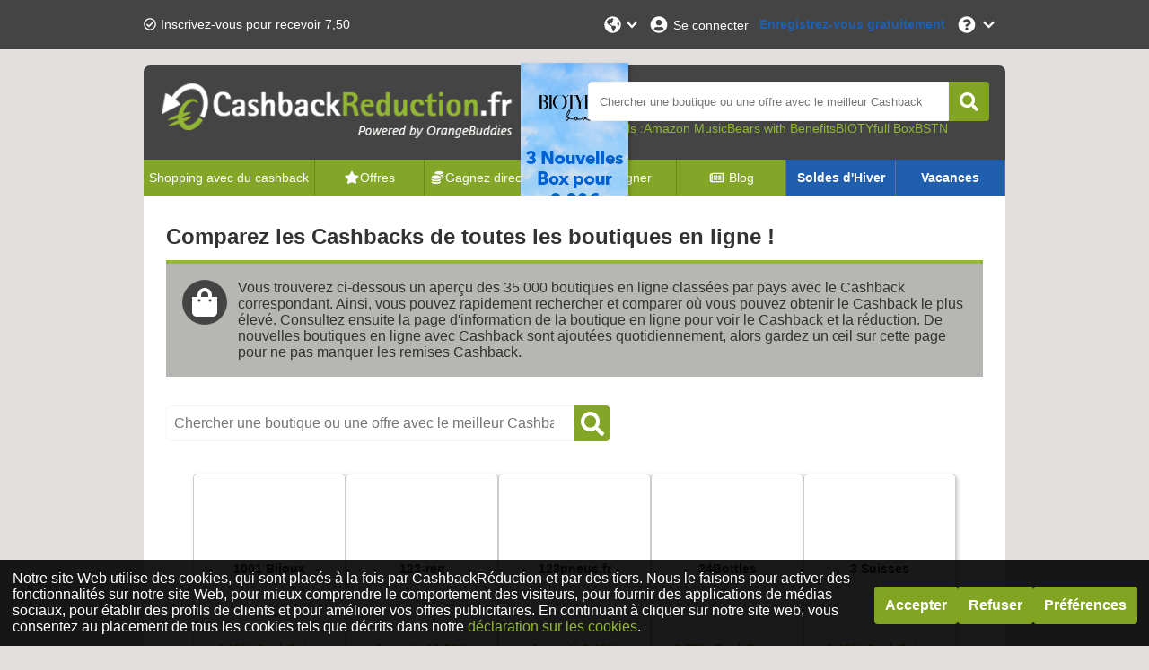

--- FILE ---
content_type: text/html; charset=utf-8
request_url: https://www.cashbackreduction.fr/cashback
body_size: 24198
content:
<!DOCTYPE html><html lang="fr-FR"><head><meta charSet="utf-8"/><meta name="viewport" content="width=device-width, initial-scale=1, maximum-scale=1"/><meta name="webgains-site-verification" content="jI2cjocp"/><meta name="next-head-count" content="3"/><link rel="preload" href="/_next/static/css/1862548643d22ca0.css" as="style"/><link rel="stylesheet" href="/_next/static/css/1862548643d22ca0.css" data-n-g=""/><link rel="preload" href="/_next/static/css/6199b26052b270ee.css" as="style"/><link rel="stylesheet" href="/_next/static/css/6199b26052b270ee.css" data-n-p=""/><noscript data-n-css=""></noscript><script defer="" nomodule="" src="/_next/static/chunks/polyfills-c67a75d1b6f99dc8.js"></script><script src="/_next/static/chunks/webpack-7b132b96525d11d8.js" defer=""></script><script src="/_next/static/chunks/framework-79bce4a3a540b080.js" defer=""></script><script src="/_next/static/chunks/main-d29d11c78a64cb51.js" defer=""></script><script src="/_next/static/chunks/pages/_app-117d113bf76d260a.js" defer=""></script><script src="/_next/static/chunks/pages/cashback-117c61fe9267292c.js" defer=""></script><script src="/_next/static/zup8gzYz9dlr1pJu6Bhnm/_buildManifest.js" defer=""></script><script src="/_next/static/zup8gzYz9dlr1pJu6Bhnm/_ssgManifest.js" defer=""></script></head><body><div id="__next" data-reactroot=""></div><script id="__NEXT_DATA__" type="application/json">{"props":{"pageProps":{"data":{"pagination":{"page":1,"limit":60,"total":1227,"pageCount":21},"stores":[{"storeId":"12555","culture":"fr-FR","name":"1001 Bijoux","isActive":true,"shortDescription":"Bijoutier sur internet depuis 2006, 1001 Bijoux propose plus de 6 000 bijoux à prix réduit","fullDescription":"L'ensemble des bijoux provient de fabricants bijoutiers français, ce qui permet de garantir une qualité optimale (bijoux garantis 1 an, émaillage garanti 10 ans). 100% des bijoux sont en stock immédiat, et toute commande passée avant midi est expédiée le jour même en Colissimo 48h.","termAndConditions":null,"additionalInfo":"  \n -Vous recevez le reversement de 1001 Bijoux pour les achats réels, enregistrés directement, sans visite entre temps sur d'autres sites Web, et entièrement en ligne, sans téléphone ou autre communication avec 1001 Bijoux, sont complétés. N'utilisez jamais de codes de réduction provenant d'autres sites internet. N'utilisez jamais de codes promotionnels d'autres sites internet, acceptez les cookies de notre site et du site sur lequel vous faites vos achats et veillez à utiliser un navigateur internet où les cookies et l'historique de navigation ont été supprimés. Nous pourrons alors vous reverser vos CashCoins.   \n -Le reversement est calculé sur le prix d’achat hors TVA et autres coûts, comme les frais d’envoi, les frais de réservation et d’administration.   \n -Les achats apparaissent en principe dans les 48 heures sur votre compte, sauf exception de certains cas ou la durée est plus longue. L’intervalle d’acceptation des achats varie par boutique, de 2 semaines à quelques mois.   \n -Bien que 99% des achats soient correctement enregistrés, il arrive dans certains cas que quelque chose ne se passe pas bien durant le processus d’enregistrement. Si c’est votre cas, nous vous demandons de nous adresser une réclamation dans les 30 jours par rapport à la date d’achat. Nous ne pouvons pas rechercher les achats antérieurs. En ce qui concerne les casinos en ligne uniquement, il est impossible d'effectuer une demande de compensation de cashback.","categoryIds":["6408"],"competitorStoreIds":null,"webUrl":"1001-bijoux.fr","logoUrl":"https://static.orangebuddies.com/image/stores/12555.png","logoSquareUrl":"https://static.orangebuddies.com/image/stores/square/12555-square.svg","urlPathSegment":"1001-bijoux-fr","type":"Sale","deals":[{"dealId":"d-210613","culture":"fr-FR","type":"deal","title":"Achat en ligne","details":null,"isActive":true,"isExclusive":false,"imageUrl":null,"expiryDate":null,"offerPrice":null,"offerPriceOriginal":null,"extraFlag":null,"voucherCode":null,"theme":null,"currency":"EUR","cashback":{"type":"percentage","percentage":4,"amount":null},"cashbackOriginal":null,"urlPathSegment":null,"store":{"storeId":"12555","name":"1001 Bijoux","logoUrl":"https://static.orangebuddies.com/image/stores/12555.png","logoSquareUrl":"https://static.orangebuddies.com/image/stores/square/12555-square.svg","urlPathSegment":"1001-bijoux-fr"}}],"currencyDefaultDealId":null,"percentageDefaultDealId":"d-210613","statistics":{"registrationHours":17.52,"confirmationHours":null,"rejectionRate":0.5,"reliabilityRate":0.8,"reviewRate":0.8,"reviewsCount":14},"merchantId":2135,"network":{"id":49,"name":"Netaffiliation (Kwanko)"},"searchWords":["10001bijoux","perle","bijoux","accessoire","pierre","rare","precieuses"],"minimumAge":null},{"storeId":"80992","culture":"fr-FR","name":"123-reg","isActive":true,"shortDescription":"123-reg : créer son site web","fullDescription":"123-reg vous accompagne dans la création de votre site web. Au delà du nom de domaine, le site propose des services de SEO, hébergement email, gestion du référencement web... Le site propose sont aide dans toutes les étapes de la création d'un site web avec des solutions techniques innovantes.","termAndConditions":null,"additionalInfo":"  \n -Vous recevez le reversement de 123-reg pour les achats réels, enregistrés directement, sans visite entre temps sur d'autres sites Web, et entièrement en ligne, sans téléphone ou autre communication avec 123-reg, sont complétés. N'utilisez jamais de codes de réduction provenant d'autres sites internet. N'utilisez jamais de codes promotionnels d'autres sites internet, acceptez les cookies de notre site et du site sur lequel vous faites vos achats et veillez à utiliser un navigateur internet où les cookies et l'historique de navigation ont été supprimés. Nous pourrons alors vous reverser vos CashCoins.   \n -Le reversement est calculé sur le prix d’achat hors TVA et autres coûts, comme les frais d’envoi, les frais de réservation et d’administration.   \n -Les achats apparaissent en principe dans les 48 heures sur votre compte, sauf exception de certains cas ou la durée est plus longue. L’intervalle d’acceptation des achats varie par boutique, de 2 semaines à quelques mois.   \n -Bien que 99% des achats soient correctement enregistrés, il arrive dans certains cas que quelque chose ne se passe pas bien durant le processus d’enregistrement. Si c’est votre cas, nous vous demandons de nous adresser une réclamation dans les 30 jours par rapport à la date d’achat. Nous ne pouvons pas rechercher les achats antérieurs. En ce qui concerne les casinos en ligne uniquement, il est impossible d'effectuer une demande de compensation de cashback.","categoryIds":["6427","989","6433","6471","6473"],"competitorStoreIds":null,"webUrl":"123-reg.co.uk","logoUrl":"https://static.orangebuddies.com/image/stores/80992.jpg","logoSquareUrl":null,"urlPathSegment":"123-reg-cj-fr","type":"Sale","deals":[{"dealId":"d-87575","culture":"fr-FR","type":"deal","title":"Achat en ligne - Noms de domaines","details":null,"isActive":true,"isExclusive":false,"imageUrl":null,"expiryDate":null,"offerPrice":null,"offerPriceOriginal":null,"extraFlag":null,"voucherCode":null,"theme":null,"currency":"EUR","cashback":{"type":"percentage","percentage":4.25,"amount":null},"cashbackOriginal":null,"urlPathSegment":null,"store":{"storeId":"80992","name":"123-reg","logoUrl":"https://static.orangebuddies.com/image/stores/80992.jpg","logoSquareUrl":null,"urlPathSegment":"123-reg-cj-fr"}},{"dealId":"d-87574","culture":"fr-FR","type":"deal","title":"Achat en ligne - Domaines précommandés","details":null,"isActive":true,"isExclusive":false,"imageUrl":null,"expiryDate":null,"offerPrice":null,"offerPriceOriginal":null,"extraFlag":null,"voucherCode":null,"theme":null,"currency":"EUR","cashback":{"type":"percentage","percentage":0.25,"amount":null},"cashbackOriginal":null,"urlPathSegment":null,"store":{"storeId":"80992","name":"123-reg","logoUrl":"https://static.orangebuddies.com/image/stores/80992.jpg","logoSquareUrl":null,"urlPathSegment":"123-reg-cj-fr"}},{"dealId":"d-87573","culture":"fr-FR","type":"deal","title":"Achat en ligne -  domaines Premium","details":null,"isActive":true,"isExclusive":false,"imageUrl":null,"expiryDate":null,"offerPrice":null,"offerPriceOriginal":null,"extraFlag":null,"voucherCode":null,"theme":null,"currency":"EUR","cashback":{"type":"percentage","percentage":1.5,"amount":null},"cashbackOriginal":null,"urlPathSegment":null,"store":{"storeId":"80992","name":"123-reg","logoUrl":"https://static.orangebuddies.com/image/stores/80992.jpg","logoSquareUrl":null,"urlPathSegment":"123-reg-cj-fr"}},{"dealId":"d-87569","culture":"fr-FR","type":"deal","title":"Achat en ligne - listing local, Office365","details":null,"isActive":true,"isExclusive":false,"imageUrl":null,"expiryDate":null,"offerPrice":null,"offerPriceOriginal":null,"extraFlag":null,"voucherCode":null,"theme":null,"currency":"EUR","cashback":{"type":"percentage","percentage":5,"amount":null},"cashbackOriginal":null,"urlPathSegment":null,"store":{"storeId":"80992","name":"123-reg","logoUrl":"https://static.orangebuddies.com/image/stores/80992.jpg","logoSquareUrl":null,"urlPathSegment":"123-reg-cj-fr"}},{"dealId":"d-87568","culture":"fr-FR","type":"deal","title":"Achat en ligne - VPS, website builder, emails","details":null,"isActive":true,"isExclusive":false,"imageUrl":null,"expiryDate":null,"offerPrice":null,"offerPriceOriginal":null,"extraFlag":null,"voucherCode":null,"theme":null,"currency":"EUR","cashback":{"type":"percentage","percentage":7.5,"amount":null},"cashbackOriginal":null,"urlPathSegment":null,"store":{"storeId":"80992","name":"123-reg","logoUrl":"https://static.orangebuddies.com/image/stores/80992.jpg","logoSquareUrl":null,"urlPathSegment":"123-reg-cj-fr"}},{"dealId":"d-87567","culture":"fr-FR","type":"deal","title":"Achat en ligne - Ecommerce, SSL, sitelock","details":null,"isActive":true,"isExclusive":false,"imageUrl":null,"expiryDate":null,"offerPrice":null,"offerPriceOriginal":null,"extraFlag":null,"voucherCode":null,"theme":null,"currency":"EUR","cashback":{"type":"percentage","percentage":10,"amount":null},"cashbackOriginal":null,"urlPathSegment":null,"store":{"storeId":"80992","name":"123-reg","logoUrl":"https://static.orangebuddies.com/image/stores/80992.jpg","logoSquareUrl":null,"urlPathSegment":"123-reg-cj-fr"}},{"dealId":"d-87566","culture":"fr-FR","type":"deal","title":"Achat en ligne - Hébergement web Premium et partagé, email marketing, SEO","details":null,"isActive":true,"isExclusive":false,"imageUrl":null,"expiryDate":null,"offerPrice":null,"offerPriceOriginal":null,"extraFlag":null,"voucherCode":null,"theme":null,"currency":"EUR","cashback":{"type":"percentage","percentage":12.5,"amount":null},"cashbackOriginal":null,"urlPathSegment":null,"store":{"storeId":"80992","name":"123-reg","logoUrl":"https://static.orangebuddies.com/image/stores/80992.jpg","logoSquareUrl":null,"urlPathSegment":"123-reg-cj-fr"}}],"currencyDefaultDealId":null,"percentageDefaultDealId":"d-87566","statistics":null,"merchantId":1952646,"network":{"id":48,"name":"Commission Junction Commission Junction / Epsilon International UK Ltd. (1110)"},"searchWords":["123reg","123","domaine"],"minimumAge":null},{"storeId":"60809","culture":"fr-FR","name":"123pneus.fr","isActive":true,"shortDescription":"Réductions sur des pneus de voiture, des pneus de moto, des pneus de camion : 123pneus.fr !","fullDescription":"123pneus.fr est le numéro 1 du marché européen dans le commerce en ligne du pneu, avec plus de 100 marques et environ 25 000 types de pneus. 123pneus.fr offre des prix de 20 à 25% plus bas en comparaison avec leurs concurrents. Commandez maintenant vos pneus sur 123pneus.fr !","termAndConditions":null,"additionalInfo":"  \n -Vous recevez le reversement de 123pneus.fr pour les achats réels, enregistrés directement, sans visite entre temps sur d'autres sites Web, et entièrement en ligne, sans téléphone ou autre communication avec 123pneus.fr, sont complétés. N'utilisez jamais de codes de réduction provenant d'autres sites internet. N'utilisez jamais de codes promotionnels d'autres sites internet, acceptez les cookies de notre site et du site sur lequel vous faites vos achats et veillez à utiliser un navigateur internet où les cookies et l'historique de navigation ont été supprimés. Nous pourrons alors vous reverser vos CashCoins.   \n -Le reversement est calculé sur le prix d’achat hors TVA et autres coûts, comme les frais d’envoi, les frais de réservation et d’administration.   \n -Les achats apparaissent en principe dans les 48 heures sur votre compte, sauf exception de certains cas ou la durée est plus longue. L’intervalle d’acceptation des achats varie par boutique, de 2 semaines à quelques mois.   \n -Bien que 99% des achats soient correctement enregistrés, il arrive dans certains cas que quelque chose ne se passe pas bien durant le processus d’enregistrement. Si c’est votre cas, nous vous demandons de nous adresser une réclamation dans les 30 jours par rapport à la date d’achat. Nous ne pouvons pas rechercher les achats antérieurs. En ce qui concerne les casinos en ligne uniquement, il est impossible d'effectuer une demande de compensation de cashback.","categoryIds":["6484","6492"],"competitorStoreIds":null,"webUrl":"123pneus.fr","logoUrl":"https://static.orangebuddies.com/image/stores/60809.jpg","logoSquareUrl":null,"urlPathSegment":"123pneus-fr","type":"Sale","deals":[{"dealId":"d-66462","culture":"fr-FR","type":"deal","title":"Achat en ligne - PNEUMOTO","details":null,"isActive":true,"isExclusive":false,"imageUrl":null,"expiryDate":null,"offerPrice":null,"offerPriceOriginal":null,"extraFlag":null,"voucherCode":null,"theme":null,"currency":"EUR","cashback":{"type":"percentage","percentage":0,"amount":null},"cashbackOriginal":null,"urlPathSegment":null,"store":{"storeId":"60809","name":"123pneus.fr","logoUrl":"https://static.orangebuddies.com/image/stores/60809.jpg","logoSquareUrl":null,"urlPathSegment":"123pneus-fr"}},{"dealId":"d-66461","culture":"fr-FR","type":"deal","title":"Achat en ligne - KATDIREKT","details":null,"isActive":true,"isExclusive":false,"imageUrl":null,"expiryDate":null,"offerPrice":null,"offerPriceOriginal":null,"extraFlag":null,"voucherCode":null,"theme":null,"currency":"EUR","cashback":{"type":"percentage","percentage":0,"amount":null},"cashbackOriginal":null,"urlPathSegment":null,"store":{"storeId":"60809","name":"123pneus.fr","logoUrl":"https://static.orangebuddies.com/image/stores/60809.jpg","logoSquareUrl":null,"urlPathSegment":"123pneus-fr"}},{"dealId":"d-66460","culture":"fr-FR","type":"deal","title":"Achat en ligne","details":null,"isActive":true,"isExclusive":false,"imageUrl":null,"expiryDate":null,"offerPrice":null,"offerPriceOriginal":null,"extraFlag":null,"voucherCode":null,"theme":null,"currency":"EUR","cashback":{"type":"percentage","percentage":2,"amount":null},"cashbackOriginal":null,"urlPathSegment":null,"store":{"storeId":"60809","name":"123pneus.fr","logoUrl":"https://static.orangebuddies.com/image/stores/60809.jpg","logoSquareUrl":null,"urlPathSegment":"123pneus-fr"}}],"currencyDefaultDealId":null,"percentageDefaultDealId":"d-66460","statistics":{"registrationHours":27.36,"confirmationHours":47.52,"rejectionRate":0.16,"reliabilityRate":0.96,"reviewRate":1,"reviewsCount":1},"merchantId":7235,"network":{"id":124,"name":"Awin Ltd / Affiliate window"},"searchWords":["123pneus.fr","pneus","piecesauto","voiture","garage"],"minimumAge":null},{"storeId":"139349","culture":"fr-FR","name":"24Bottles","isActive":true,"shortDescription":"24Bottles : Prenez soins de vous !","fullDescription":"Créée en 2013, 24Bottles est une marque de design italienne dont le but est de réduire l’impact des bouteilles en plastique jetables sur la planète. 24Bottles a pour objectif de trouver la solution la plus confortable et fonctionnelle pour satisfaire le besoin de s'hydrater de manière saine, élégante et écologique. Choisir 24Bottles signifie prendre soin de soi, de son bien-être et de celui de la planète. Retrouvez une large gamme de bouteilles et de solutions en acier inoxydable au design original.","termAndConditions":null,"additionalInfo":"  \n -Vous recevez le reversement de 24Bottles pour les achats réels, enregistrés directement, sans visite entre temps sur d'autres sites Web, et entièrement en ligne, sans téléphone ou autre communication avec 24Bottles, sont complétés. N'utilisez jamais de codes de réduction provenant d'autres sites internet. N'utilisez jamais de codes promotionnels d'autres sites internet, acceptez les cookies de notre site et du site sur lequel vous faites vos achats et veillez à utiliser un navigateur internet où les cookies et l'historique de navigation ont été supprimés. Nous pourrons alors vous reverser vos CashCoins.   \n -Le reversement est calculé sur le prix d’achat hors TVA et autres coûts, comme les frais d’envoi, les frais de réservation et d’administration.   \n -Les achats apparaissent en principe dans les 48 heures sur votre compte, sauf exception de certains cas ou la durée est plus longue. L’intervalle d’acceptation des achats varie par boutique, de 2 semaines à quelques mois.   \n -Bien que 99% des achats soient correctement enregistrés, il arrive dans certains cas que quelque chose ne se passe pas bien durant le processus d’enregistrement. Si c’est votre cas, nous vous demandons de nous adresser une réclamation dans les 30 jours par rapport à la date d’achat. Nous ne pouvons pas rechercher les achats antérieurs. En ce qui concerne les casinos en ligne uniquement, il est impossible d'effectuer une demande de compensation de cashback.","categoryIds":["872","874","6299","6305","6329","6331","6336","6317","6462","10284","870"],"competitorStoreIds":null,"webUrl":"https://24bottles.com/fr","logoUrl":"https://static.orangebuddies.com/image/stores/139349.png","logoSquareUrl":null,"urlPathSegment":"24bottles-td-fr","type":"Sale","deals":[{"dealId":"d-170286","culture":"fr-FR","type":"deal","title":"Achat en ligne","details":null,"isActive":true,"isExclusive":false,"imageUrl":null,"expiryDate":null,"offerPrice":null,"offerPriceOriginal":null,"extraFlag":null,"voucherCode":null,"theme":null,"currency":"EUR","cashback":{"type":"percentage","percentage":2.55,"amount":null},"cashbackOriginal":null,"urlPathSegment":null,"store":{"storeId":"139349","name":"24Bottles","logoUrl":"https://static.orangebuddies.com/image/stores/139349.png","logoSquareUrl":null,"urlPathSegment":"24bottles-td-fr"}}],"currencyDefaultDealId":null,"percentageDefaultDealId":"d-170286","statistics":null,"merchantId":331194,"network":{"id":19,"name":"Tradedoubler"},"searchWords":["24Bottles","bouteilles","sport","écologique"],"minimumAge":null},{"storeId":"1071247","culture":"fr-FR","name":"3 Suisses","isActive":true,"shortDescription":"Découvrez la mode pour toute la famille sur 3 Suisses !","fullDescription":"3 Suisses : la mode pour toute la famille ! Qui ne connaît pas les 3 Suisses ? Une mode pour toute la famille, du chic au classique, du fashion au romantisme. Beaucoup de différents styles et tendances. Choisissez dans les collections de la marque 3Suisses ou allez sur les marques. Trouvez sur 3 Suisses aussi des jouets, des jeux, des consoles, des appareils ménagers, du linge de maison, de la literie, des meubles et des produits de soins comme du parfum, des articles de perte de poids et de l'érotisme","termAndConditions":null,"additionalInfo":"  \n -Vous recevez le reversement de 3 Suisses pour les achats réels, enregistrés directement, sans visite entre temps sur d'autres sites Web, et entièrement en ligne, sans téléphone ou autre communication avec 3 Suisses, sont complétés. N'utilisez jamais de codes de réduction provenant d'autres sites internet. N'utilisez jamais de codes promotionnels d'autres sites internet, acceptez les cookies de notre site et du site sur lequel vous faites vos achats et veillez à utiliser un navigateur internet où les cookies et l'historique de navigation ont été supprimés. Nous pourrons alors vous reverser vos CashCoins.   \n -Le reversement est calculé sur le prix d’achat hors TVA et autres coûts, comme les frais d’envoi, les frais de réservation et d’administration.   \n -Les achats apparaissent en principe dans les 48 heures sur votre compte, sauf exception de certains cas ou la durée est plus longue. L’intervalle d’acceptation des achats varie par boutique, de 2 semaines à quelques mois.   \n -Bien que 99% des achats soient correctement enregistrés, il arrive dans certains cas que quelque chose ne se passe pas bien durant le processus d’enregistrement. Si c’est votre cas, nous vous demandons de nous adresser une réclamation dans les 30 jours par rapport à la date d’achat. Nous ne pouvons pas rechercher les achats antérieurs. En ce qui concerne les casinos en ligne uniquement, il est impossible d'effectuer une demande de compensation de cashback.","categoryIds":["6393","6408","6409","6411","6415","6416","6417"],"competitorStoreIds":null,"webUrl":"https://www.3suisses.fr/","logoUrl":"https://static.orangebuddies.com/image/stores/1055343.jpg","logoSquareUrl":null,"urlPathSegment":"3suisses-fr-aw-23-cbk","type":"Sale","deals":[{"dealId":"d-216626","culture":"fr-FR","type":"deal","title":"Achat en ligne","details":null,"isActive":true,"isExclusive":false,"imageUrl":null,"expiryDate":null,"offerPrice":null,"offerPriceOriginal":null,"extraFlag":null,"voucherCode":null,"theme":null,"currency":"EUR","cashback":{"type":"percentage","percentage":1,"amount":null},"cashbackOriginal":null,"urlPathSegment":null,"store":{"storeId":"1071247","name":"3 Suisses","logoUrl":"https://static.orangebuddies.com/image/stores/1055343.jpg","logoSquareUrl":null,"urlPathSegment":"3suisses-fr-aw-23-cbk"}}],"currencyDefaultDealId":null,"percentageDefaultDealId":"d-216626","statistics":{"registrationHours":null,"confirmationHours":null,"rejectionRate":null,"reliabilityRate":null,"reviewRate":0.9,"reviewsCount":12},"merchantId":9999,"network":{"id":124,"name":"Awin Ltd / Affiliate window"},"searchWords":["3Suisses","lestroissuisses","troissuisses"],"minimumAge":null},{"storeId":"137376","culture":"fr-FR","name":"365 Rider","isActive":true,"shortDescription":"365 Rider le magasin en ligne de sports.","fullDescription":"365 Rider, votre compagnon de sport 365 Rider est u, commerce en ligne, électronique dans le domaine du sport. Ce magasin est passionné par le sport mais plus précisément le running, vélo et natation. Ils ont pour but de partager leur passion avec tous les consommateurs. Ils proposent nombreux articles, tel que des montres spéciales sports, des chaussures et vêtements de sports, et encore des programmes de nutrition.","termAndConditions":null,"additionalInfo":"  \n -Vous recevez le reversement de 365 Rider pour les achats réels, enregistrés directement, sans visite entre temps sur d'autres sites Web, et entièrement en ligne, sans téléphone ou autre communication avec 365 Rider, sont complétés. N'utilisez jamais de codes de réduction provenant d'autres sites internet. N'utilisez jamais de codes promotionnels d'autres sites internet, acceptez les cookies de notre site et du site sur lequel vous faites vos achats et veillez à utiliser un navigateur internet où les cookies et l'historique de navigation ont été supprimés. Nous pourrons alors vous reverser vos CashCoins.   \n -Le reversement est calculé sur le prix d’achat hors TVA et autres coûts, comme les frais d’envoi, les frais de réservation et d’administration.   \n -Les achats apparaissent en principe dans les 48 heures sur votre compte, sauf exception de certains cas ou la durée est plus longue. L’intervalle d’acceptation des achats varie par boutique, de 2 semaines à quelques mois.   \n -Bien que 99% des achats soient correctement enregistrés, il arrive dans certains cas que quelque chose ne se passe pas bien durant le processus d’enregistrement. Si c’est votre cas, nous vous demandons de nous adresser une réclamation dans les 30 jours par rapport à la date d’achat. Nous ne pouvons pas rechercher les achats antérieurs. En ce qui concerne les casinos en ligne uniquement, il est impossible d'effectuer une demande de compensation de cashback.","categoryIds":["6408","6409","6411","6415","6416","6417","6462","10284"],"competitorStoreIds":null,"webUrl":"https://www.365rider.com/","logoUrl":"https://static.orangebuddies.com/image/stores/137376.png","logoSquareUrl":null,"urlPathSegment":"365-rider-aw-fr","type":"Sale","deals":[{"dealId":"d-167181","culture":"fr-FR","type":"deal","title":"Achat en ligne - Pneus, Vélos et Rollers, Eletronique","details":null,"isActive":true,"isExclusive":false,"imageUrl":null,"expiryDate":null,"offerPrice":null,"offerPriceOriginal":null,"extraFlag":null,"voucherCode":null,"theme":null,"currency":"EUR","cashback":{"type":"percentage","percentage":0.5,"amount":null},"cashbackOriginal":null,"urlPathSegment":null,"store":{"storeId":"137376","name":"365 Rider","logoUrl":"https://static.orangebuddies.com/image/stores/137376.png","logoSquareUrl":null,"urlPathSegment":"365-rider-aw-fr"}},{"dealId":"d-167180","culture":"fr-FR","type":"deal","title":"Achat en ligne - Jeu de roues et Nutrition","details":null,"isActive":true,"isExclusive":false,"imageUrl":null,"expiryDate":null,"offerPrice":null,"offerPriceOriginal":null,"extraFlag":null,"voucherCode":null,"theme":null,"currency":"EUR","cashback":{"type":"percentage","percentage":1.5,"amount":null},"cashbackOriginal":null,"urlPathSegment":null,"store":{"storeId":"137376","name":"365 Rider","logoUrl":"https://static.orangebuddies.com/image/stores/137376.png","logoSquareUrl":null,"urlPathSegment":"365-rider-aw-fr"}},{"dealId":"d-167179","culture":"fr-FR","type":"deal","title":"Achat en ligne - Casques de vélo","details":null,"isActive":true,"isExclusive":false,"imageUrl":null,"expiryDate":null,"offerPrice":null,"offerPriceOriginal":null,"extraFlag":null,"voucherCode":null,"theme":null,"currency":"EUR","cashback":{"type":"percentage","percentage":2,"amount":null},"cashbackOriginal":null,"urlPathSegment":null,"store":{"storeId":"137376","name":"365 Rider","logoUrl":"https://static.orangebuddies.com/image/stores/137376.png","logoSquareUrl":null,"urlPathSegment":"365-rider-aw-fr"}},{"dealId":"d-167178","culture":"fr-FR","type":"deal","title":"Achat en ligne","details":null,"isActive":true,"isExclusive":false,"imageUrl":null,"expiryDate":null,"offerPrice":null,"offerPriceOriginal":null,"extraFlag":null,"voucherCode":null,"theme":null,"currency":"EUR","cashback":{"type":"percentage","percentage":2.5,"amount":null},"cashbackOriginal":null,"urlPathSegment":null,"store":{"storeId":"137376","name":"365 Rider","logoUrl":"https://static.orangebuddies.com/image/stores/137376.png","logoSquareUrl":null,"urlPathSegment":"365-rider-aw-fr"}}],"currencyDefaultDealId":null,"percentageDefaultDealId":"d-167178","statistics":{"registrationHours":48,"confirmationHours":72,"rejectionRate":null,"reliabilityRate":1,"reviewRate":null,"reviewsCount":null},"merchantId":31197,"network":{"id":124,"name":"Awin Ltd / Affiliate window"},"searchWords":["365Rider","sport","accesoiresdesport","vetementsdesport","brassière","nuitrition","jeuderoue","pneus","velosetrolleurs","electronique"],"minimumAge":null},{"storeId":"1052572","culture":"fr-FR","name":"3PPHARMA","isActive":true,"shortDescription":"Profitez d'un cashback sur 3Ppharma, la parapharmacie en ligne","fullDescription":"Découvrez les divers produits de 3Ppharma, votre parapharmacie en ligne ! La boutique 3Ppharma est reliée à la pharmacie centrale de Plan-de-Cuques et est située à l'est de Marseille, vous propose des produits de bien-etre, de santé, de soin et d'hygiène, parmis ces produits vous retrouverez des compléments alimentaires, des produits minceurs, mais aussi des produits dans la catégorie bébés et mamans et dans la catégorie vétérinaire.","termAndConditions":null,"additionalInfo":"  \n -Vous recevez le reversement de 3PPHARMA pour les achats réels, enregistrés directement, sans visite entre temps sur d'autres sites Web, et entièrement en ligne, sans téléphone ou autre communication avec 3PPHARMA, sont complétés. N'utilisez jamais de codes de réduction provenant d'autres sites internet. N'utilisez jamais de codes promotionnels d'autres sites internet, acceptez les cookies de notre site et du site sur lequel vous faites vos achats et veillez à utiliser un navigateur internet où les cookies et l'historique de navigation ont été supprimés. Nous pourrons alors vous reverser vos CashCoins.   \n -Le reversement est calculé sur le prix d’achat hors TVA et autres coûts, comme les frais d’envoi, les frais de réservation et d’administration.   \n -Les achats apparaissent en principe dans les 48 heures sur votre compte, sauf exception de certains cas ou la durée est plus longue. L’intervalle d’acceptation des achats varie par boutique, de 2 semaines à quelques mois.   \n -Bien que 99% des achats soient correctement enregistrés, il arrive dans certains cas que quelque chose ne se passe pas bien durant le processus d’enregistrement. Si c’est votre cas, nous vous demandons de nous adresser une réclamation dans les 30 jours par rapport à la date d’achat. Nous ne pouvons pas rechercher les achats antérieurs. En ce qui concerne les casinos en ligne uniquement, il est impossible d'effectuer une demande de compensation de cashback.","categoryIds":["6299","6307","6303","6305","6304","6306"],"competitorStoreIds":null,"webUrl":"https://www.3ppharma.fr/","logoUrl":"https://static.orangebuddies.com/image/stores/1052572.svg","logoSquareUrl":null,"urlPathSegment":"3ppharma-fr-kw23","type":"Sale","deals":[{"dealId":"d-177721","culture":"fr-FR","type":"deal","title":"Achat en ligne - Ancien client","details":null,"isActive":true,"isExclusive":false,"imageUrl":null,"expiryDate":null,"offerPrice":null,"offerPriceOriginal":null,"extraFlag":null,"voucherCode":null,"theme":null,"currency":"EUR","cashback":{"type":"percentage","percentage":3,"amount":null},"cashbackOriginal":null,"urlPathSegment":null,"store":{"storeId":"1052572","name":"3PPHARMA","logoUrl":"https://static.orangebuddies.com/image/stores/1052572.svg","logoSquareUrl":null,"urlPathSegment":"3ppharma-fr-kw23"}},{"dealId":"d-177720","culture":"fr-FR","type":"deal","title":"Achat en ligne - Nouveau client","details":null,"isActive":true,"isExclusive":false,"imageUrl":null,"expiryDate":null,"offerPrice":null,"offerPriceOriginal":null,"extraFlag":null,"voucherCode":null,"theme":null,"currency":"EUR","cashback":{"type":"percentage","percentage":4,"amount":null},"cashbackOriginal":null,"urlPathSegment":null,"store":{"storeId":"1052572","name":"3PPHARMA","logoUrl":"https://static.orangebuddies.com/image/stores/1052572.svg","logoSquareUrl":null,"urlPathSegment":"3ppharma-fr-kw23"}}],"currencyDefaultDealId":null,"percentageDefaultDealId":"d-177720","statistics":{"registrationHours":6.96,"confirmationHours":null,"rejectionRate":0.18,"reliabilityRate":0.86,"reviewRate":null,"reviewsCount":null},"merchantId":75823,"network":{"id":49,"name":"Netaffiliation (Kwanko)"},"searchWords":["3parma","pharma","pharmacie","parapharmacie","farmacie","3farma","3pharma"],"minimumAge":null},{"storeId":"94062","culture":"fr-FR","name":"7 For All Mankind","isActive":true,"shortDescription":"7 For All Mankind : 100% Denim","fullDescription":"7 For All Mankind est une marque américaine de prêt à porter spécialisée dans le denim. Vous trouverez tous types de jeans d'une qualité supérieur et d'un style classic.","termAndConditions":null,"additionalInfo":"  \n -Vous recevez le reversement de 7 For All Mankind pour les achats réels, enregistrés directement, sans visite entre temps sur d'autres sites Web, et entièrement en ligne, sans téléphone ou autre communication avec 7 For All Mankind, sont complétés. N'utilisez jamais de codes de réduction provenant d'autres sites internet. N'utilisez jamais de codes promotionnels d'autres sites internet, acceptez les cookies de notre site et du site sur lequel vous faites vos achats et veillez à utiliser un navigateur internet où les cookies et l'historique de navigation ont été supprimés. Nous pourrons alors vous reverser vos CashCoins.   \n -Le reversement est calculé sur le prix d’achat hors TVA et autres coûts, comme les frais d’envoi, les frais de réservation et d’administration.   \n -Les achats apparaissent en principe dans les 48 heures sur votre compte, sauf exception de certains cas ou la durée est plus longue. L’intervalle d’acceptation des achats varie par boutique, de 2 semaines à quelques mois.   \n -Bien que 99% des achats soient correctement enregistrés, il arrive dans certains cas que quelque chose ne se passe pas bien durant le processus d’enregistrement. Si c’est votre cas, nous vous demandons de nous adresser une réclamation dans les 30 jours par rapport à la date d’achat. Nous ne pouvons pas rechercher les achats antérieurs. En ce qui concerne les casinos en ligne uniquement, il est impossible d'effectuer une demande de compensation de cashback.","categoryIds":["6408","6409","6416","6417"],"competitorStoreIds":null,"webUrl":"http://www.7forallmankind.com/","logoUrl":"https://static.orangebuddies.com/image/stores/94062.jpg","logoSquareUrl":null,"urlPathSegment":"7-for-all-the-mankind-rk-fr","type":"Sale","deals":[{"dealId":"d-101191","culture":"fr-FR","type":"deal","title":"Achat en ligne","details":null,"isActive":true,"isExclusive":false,"imageUrl":null,"expiryDate":null,"offerPrice":null,"offerPriceOriginal":null,"extraFlag":null,"voucherCode":null,"theme":null,"currency":"EUR","cashback":{"type":"percentage","percentage":2,"amount":null},"cashbackOriginal":null,"urlPathSegment":null,"store":{"storeId":"94062","name":"7 For All Mankind","logoUrl":"https://static.orangebuddies.com/image/stores/94062.jpg","logoSquareUrl":null,"urlPathSegment":"7-for-all-the-mankind-rk-fr"}}],"currencyDefaultDealId":null,"percentageDefaultDealId":"d-101191","statistics":null,"merchantId":36145,"network":{"id":302,"name":"Rakuten"},"searchWords":["allmankind","vêtements","mode","hommes","femmes","jeans"],"minimumAge":null},{"storeId":"1068853","culture":"fr-FR","name":"7way","isActive":true,"shortDescription":"7way – l’expertise au service de la mobilité électrique !","fullDescription":"En tant que fabricant et distributeur de trottinettes électriques, 7ways propose une large gamme de modèles adaptés à tous les besoins. Leur boutique en ligne est en pleine croissance, et ils lançent régulièrement des promotions exclusives pour vous permettre de rouler malin, stylé et connecté. Découvrez l’univers 7way et passez à la vitesse supérieure !","termAndConditions":null,"additionalInfo":"  \n -Vous recevez le reversement de 7way pour les achats réels, enregistrés directement, sans visite entre temps sur d'autres sites Web, et entièrement en ligne, sans téléphone ou autre communication avec 7way, sont complétés. N'utilisez jamais de codes de réduction provenant d'autres sites internet. N'utilisez jamais de codes promotionnels d'autres sites internet, acceptez les cookies de notre site et du site sur lequel vous faites vos achats et veillez à utiliser un navigateur internet où les cookies et l'historique de navigation ont été supprimés. Nous pourrons alors vous reverser vos CashCoins.   \n -Le reversement est calculé sur le prix d’achat hors TVA et autres coûts, comme les frais d’envoi, les frais de réservation et d’administration.   \n -Les achats apparaissent en principe dans les 48 heures sur votre compte, sauf exception de certains cas ou la durée est plus longue. L’intervalle d’acceptation des achats varie par boutique, de 2 semaines à quelques mois.   \n -Bien que 99% des achats soient correctement enregistrés, il arrive dans certains cas que quelque chose ne se passe pas bien durant le processus d’enregistrement. Si c’est votre cas, nous vous demandons de nous adresser une réclamation dans les 30 jours par rapport à la date d’achat. Nous ne pouvons pas rechercher les achats antérieurs. En ce qui concerne les casinos en ligne uniquement, il est impossible d'effectuer une demande de compensation de cashback.","categoryIds":["6418","6419","6445","6317","6462","10284"],"competitorStoreIds":null,"webUrl":"https://7way.eu/fr/","logoUrl":"https://static.orangebuddies.com/image/stores/1060179.gif","logoSquareUrl":null,"urlPathSegment":"7way-fr-ad","type":"Sale","deals":[{"dealId":"d-212096","culture":"fr-FR","type":"deal","title":"Achat en ligne","details":null,"isActive":true,"isExclusive":false,"imageUrl":null,"expiryDate":null,"offerPrice":null,"offerPriceOriginal":null,"extraFlag":null,"voucherCode":null,"theme":null,"currency":"EUR","cashback":{"type":"percentage","percentage":1.75,"amount":null},"cashbackOriginal":null,"urlPathSegment":null,"store":{"storeId":"1068853","name":"7way","logoUrl":"https://static.orangebuddies.com/image/stores/1060179.gif","logoSquareUrl":null,"urlPathSegment":"7way-fr-ad"}}],"currencyDefaultDealId":null,"percentageDefaultDealId":"d-212096","statistics":null,"merchantId":9999,"network":{"id":500,"name":"Admitad"},"searchWords":["7way","7way","trotinettesélectriques","vélosélectriques"],"minimumAge":null},{"storeId":"1061921","culture":"fr-FR","name":"8wines","isActive":true,"shortDescription":"8wines : depuis 2015, les meilleurs vins sont\r\nsur votre table !","fullDescription":"8wines vous propose des vins rares et exclusifs, des cabernets de la Napa Valley aux syrahs des collines de Judée ainsi que des vins américains haut de gamme et de l'ensemble de leur vaste et unique sélection du Nouveau Monde. Les amateurs de vins italiens trouveront également de quoi satisfaire leurs papilles à des prix extrêmement compétitifs.","termAndConditions":null,"additionalInfo":"  \n -Vous recevez le reversement de 8wines pour les achats réels, enregistrés directement, sans visite entre temps sur d'autres sites Web, et entièrement en ligne, sans téléphone ou autre communication avec 8wines, sont complétés. N'utilisez jamais de codes de réduction provenant d'autres sites internet. N'utilisez jamais de codes promotionnels d'autres sites internet, acceptez les cookies de notre site et du site sur lequel vous faites vos achats et veillez à utiliser un navigateur internet où les cookies et l'historique de navigation ont été supprimés. Nous pourrons alors vous reverser vos CashCoins.   \n -Le reversement est calculé sur le prix d’achat hors TVA et autres coûts, comme les frais d’envoi, les frais de réservation et d’administration.   \n -Les achats apparaissent en principe dans les 48 heures sur votre compte, sauf exception de certains cas ou la durée est plus longue. L’intervalle d’acceptation des achats varie par boutique, de 2 semaines à quelques mois.   \n -Bien que 99% des achats soient correctement enregistrés, il arrive dans certains cas que quelque chose ne se passe pas bien durant le processus d’enregistrement. Si c’est votre cas, nous vous demandons de nous adresser une réclamation dans les 30 jours par rapport à la date d’achat. Nous ne pouvons pas rechercher les achats antérieurs. En ce qui concerne les casinos en ligne uniquement, il est impossible d'effectuer une demande de compensation de cashback.","categoryIds":["870","871","875"],"competitorStoreIds":null,"webUrl":"https://8wines.fr/","logoUrl":"https://static.orangebuddies.com/image/stores/142318.png","logoSquareUrl":"https://static.orangebuddies.com/image/stores/square/1061921-square.svg","urlPathSegment":"8wines-fr-dc","type":"Sale","deals":[{"dealId":"d-195820","culture":"fr-FR","type":"deal","title":"Achat en ligne","details":null,"isActive":true,"isExclusive":false,"imageUrl":null,"expiryDate":null,"offerPrice":null,"offerPriceOriginal":null,"extraFlag":null,"voucherCode":null,"theme":null,"currency":"EUR","cashback":{"type":"percentage","percentage":4,"amount":null},"cashbackOriginal":null,"urlPathSegment":null,"store":{"storeId":"1061921","name":"8wines","logoUrl":"https://static.orangebuddies.com/image/stores/142318.png","logoSquareUrl":"https://static.orangebuddies.com/image/stores/square/1061921-square.svg","urlPathSegment":"8wines-fr-dc"}}],"currencyDefaultDealId":null,"percentageDefaultDealId":"d-195820","statistics":null,"merchantId":9999,"network":{"id":21,"name":"Daisycon"},"searchWords":["8wines","vin","alcool","vinblanc","rouge"],"minimumAge":null},{"storeId":"67550","culture":"fr-FR","name":"ABBYY","isActive":true,"shortDescription":"ABBYY, passez le cap du numérique","fullDescription":"Vous êtes à la recherche de solutions innovantes pour optimiser le traitement de vos factures, des textes de votre application ? Vous souhaitez tout simplement faire passer votre entreprise dans l'ère digitale ? Consultez les offres ABBY. La marque a notamment déjà été choisie par de grandes entreprises telles que Fujitsy, Panasonic ou encore Pepsico.","termAndConditions":null,"additionalInfo":"  \n -Vous recevez le reversement de ABBYY pour les achats réels, enregistrés directement, sans visite entre temps sur d'autres sites Web, et entièrement en ligne, sans téléphone ou autre communication avec ABBYY, sont complétés. N'utilisez jamais de codes de réduction provenant d'autres sites internet. N'utilisez jamais de codes promotionnels d'autres sites internet, acceptez les cookies de notre site et du site sur lequel vous faites vos achats et veillez à utiliser un navigateur internet où les cookies et l'historique de navigation ont été supprimés. Nous pourrons alors vous reverser vos CashCoins.   \n -Le reversement est calculé sur le prix d’achat hors TVA et autres coûts, comme les frais d’envoi, les frais de réservation et d’administration.   \n -Les achats apparaissent en principe dans les 48 heures sur votre compte, sauf exception de certains cas ou la durée est plus longue. L’intervalle d’acceptation des achats varie par boutique, de 2 semaines à quelques mois.   \n -Bien que 99% des achats soient correctement enregistrés, il arrive dans certains cas que quelque chose ne se passe pas bien durant le processus d’enregistrement. Si c’est votre cas, nous vous demandons de nous adresser une réclamation dans les 30 jours par rapport à la date d’achat. Nous ne pouvons pas rechercher les achats antérieurs. En ce qui concerne les casinos en ligne uniquement, il est impossible d'effectuer une demande de compensation de cashback.","categoryIds":["6361","6363","6368","6369","6370","6418","6419","6427","6431","6433","6434","6436","6437","6362","6365","6445","6448","6471","6474"],"competitorStoreIds":null,"webUrl":"abbyy.com/fr-fr/","logoUrl":"https://static.orangebuddies.com/image/stores/67550.jpg","logoSquareUrl":null,"urlPathSegment":"abbyy-cj-fr","type":"Sale","deals":[{"dealId":"d-89316","culture":"fr-FR","type":"deal","title":"Achat en ligne","details":null,"isActive":true,"isExclusive":false,"imageUrl":null,"expiryDate":null,"offerPrice":null,"offerPriceOriginal":null,"extraFlag":null,"voucherCode":null,"theme":null,"currency":"EUR","cashback":{"type":"percentage","percentage":5,"amount":null},"cashbackOriginal":null,"urlPathSegment":null,"store":{"storeId":"67550","name":"ABBYY","logoUrl":"https://static.orangebuddies.com/image/stores/67550.jpg","logoSquareUrl":null,"urlPathSegment":"abbyy-cj-fr"}}],"currencyDefaultDealId":null,"percentageDefaultDealId":"d-89316","statistics":{"registrationHours":222.48,"confirmationHours":null,"rejectionRate":0.5,"reliabilityRate":0.7,"reviewRate":0.7,"reviewsCount":3},"merchantId":2624620,"network":{"id":48,"name":"Commission Junction Commission Junction / Epsilon International UK Ltd. (1110)"},"searchWords":[],"minimumAge":null},{"storeId":"1068316","culture":"fr-FR","name":"ABCroisière","isActive":true,"shortDescription":"ABCroisière – Réservation de croisières maritimes et fluviales en ligne","fullDescription":"ABCroisière est une agence en ligne spécialisée dans la réservation de croisières maritimes et fluviales. Le site propose un large choix de destinations à travers le monde, en partenariat avec les plus grandes compagnies de croisières. Intuitif et complet, il permet aux voyageurs de comparer les itinéraires, navires et services pour organiser leur voyage en toute sérénité.","termAndConditions":null,"additionalInfo":"  \n -Vous recevez le reversement de ABCroisière pour les achats réels, enregistrés directement, sans visite entre temps sur d'autres sites Web, et entièrement en ligne, sans téléphone ou autre communication avec ABCroisière, sont complétés. N'utilisez jamais de codes de réduction provenant d'autres sites internet. N'utilisez jamais de codes promotionnels d'autres sites internet, acceptez les cookies de notre site et du site sur lequel vous faites vos achats et veillez à utiliser un navigateur internet où les cookies et l'historique de navigation ont été supprimés. Nous pourrons alors vous reverser vos CashCoins.   \n -Le reversement est calculé sur le prix d’achat hors TVA et autres coûts, comme les frais d’envoi, les frais de réservation et d’administration.   \n -Les achats apparaissent en principe dans les 48 heures sur votre compte, sauf exception de certains cas ou la durée est plus longue. L’intervalle d’acceptation des achats varie par boutique, de 2 semaines à quelques mois.   \n -Bien que 99% des achats soient correctement enregistrés, il arrive dans certains cas que quelque chose ne se passe pas bien durant le processus d’enregistrement. Si c’est votre cas, nous vous demandons de nous adresser une réclamation dans les 30 jours par rapport à la date d’achat. Nous ne pouvons pas rechercher les achats antérieurs. En ce qui concerne les casinos en ligne uniquement, il est impossible d'effectuer une demande de compensation de cashback.","categoryIds":["6484","6488"],"competitorStoreIds":null,"webUrl":"https://www.abcroisiere.com/","logoUrl":"https://static.orangebuddies.com/image/stores/1068316.png","logoSquareUrl":"https://static.orangebuddies.com/image/stores/square/1068316-square.png","urlPathSegment":"abcroisire-fr-2025-tdb","type":"Sale","deals":[{"dealId":"d-210992","culture":"fr-FR","type":"deal","title":"Achat en ligne","details":null,"isActive":true,"isExclusive":false,"imageUrl":null,"expiryDate":null,"offerPrice":null,"offerPriceOriginal":null,"extraFlag":null,"voucherCode":null,"theme":null,"currency":"EUR","cashback":{"type":"percentage","percentage":2.5,"amount":null},"cashbackOriginal":null,"urlPathSegment":null,"store":{"storeId":"1068316","name":"ABCroisière","logoUrl":"https://static.orangebuddies.com/image/stores/1068316.png","logoSquareUrl":"https://static.orangebuddies.com/image/stores/square/1068316-square.png","urlPathSegment":"abcroisire-fr-2025-tdb"}}],"currencyDefaultDealId":null,"percentageDefaultDealId":"d-210992","statistics":null,"merchantId":9999,"network":{"id":19,"name":"Tradedoubler"},"searchWords":["croisière","croisières","croisièresenligne","croisièremaritime","croisièrefluviale","compagniedecroisière","destination","voyageenmer","ABCroisière","navire","itinéraire","réservation","crucero","cruceros","cruceromarítimo","crucerofluvial","agenciadecruceros","viajeenbarco","destino","reservadecruceros","ABCroisière","itinerario","barco"],"minimumAge":null},{"storeId":"1070993","culture":"fr-FR","name":"Abrineo.com","isActive":true,"shortDescription":"Abrineo.com – Spécialiste en aménagement de jardin et bien-être extérieur","fullDescription":"Abrineo.com est une boutique en ligne spécialisée dans l'aménagement extérieur, offrant une large gamme de produits pour transformer votre jardin en un espace de vie agréable. Le site propose des abris de jardin, des saunas, des spas, des carports, des serres, des pavillons et des jeux de plein air, adaptés à divers besoins et préférences. Avec plus de 20 ans d'expérience, Abrineo.com collabore avec des marques renommées telles qu'Alpholz, Finntherm et Palmako pour garantir des produits de qualité.","termAndConditions":null,"additionalInfo":"  \n -Vous recevez le reversement de Abrineo.com pour les achats réels, enregistrés directement, sans visite entre temps sur d'autres sites Web, et entièrement en ligne, sans téléphone ou autre communication avec Abrineo.com, sont complétés. N'utilisez jamais de codes de réduction provenant d'autres sites internet. N'utilisez jamais de codes promotionnels d'autres sites internet, acceptez les cookies de notre site et du site sur lequel vous faites vos achats et veillez à utiliser un navigateur internet où les cookies et l'historique de navigation ont été supprimés. Nous pourrons alors vous reverser vos CashCoins.   \n -Le reversement est calculé sur le prix d’achat hors TVA et autres coûts, comme les frais d’envoi, les frais de réservation et d’administration.   \n -Les achats apparaissent en principe dans les 48 heures sur votre compte, sauf exception de certains cas ou la durée est plus longue. L’intervalle d’acceptation des achats varie par boutique, de 2 semaines à quelques mois.   \n -Bien que 99% des achats soient correctement enregistrés, il arrive dans certains cas que quelque chose ne se passe pas bien durant le processus d’enregistrement. Si c’est votre cas, nous vous demandons de nous adresser une réclamation dans les 30 jours par rapport à la date d’achat. Nous ne pouvons pas rechercher les achats antérieurs. En ce qui concerne les casinos en ligne uniquement, il est impossible d'effectuer une demande de compensation de cashback.","categoryIds":["6393","6399"],"competitorStoreIds":null,"webUrl":"https://www.abrineo.com/","logoUrl":"https://static.orangebuddies.com/image/stores/1068328.png","logoSquareUrl":null,"urlPathSegment":"abrineo-fr-aw-25-cbk","type":"Sale","deals":[{"dealId":"d-216185","culture":"fr-FR","type":"deal","title":"Achat en ligne","details":null,"isActive":true,"isExclusive":false,"imageUrl":null,"expiryDate":null,"offerPrice":null,"offerPriceOriginal":null,"extraFlag":null,"voucherCode":null,"theme":null,"currency":"EUR","cashback":{"type":"percentage","percentage":2,"amount":null},"cashbackOriginal":null,"urlPathSegment":null,"store":{"storeId":"1070993","name":"Abrineo.com","logoUrl":"https://static.orangebuddies.com/image/stores/1068328.png","logoSquareUrl":null,"urlPathSegment":"abrineo-fr-aw-25-cbk"}}],"currencyDefaultDealId":null,"percentageDefaultDealId":"d-216185","statistics":null,"merchantId":9999,"network":{"id":124,"name":"Awin Ltd / Affiliate window"},"searchWords":["abridejardin","saunaextérieur","spa","carport","serredejardin","pavillon","jeuxdepleinair","aménagementextérieur","Alpholz","Finntherm","Palmako","qualité","durabilité"],"minimumAge":null},{"storeId":"76552","culture":"fr-FR","name":"Abritel","isActive":true,"shortDescription":"Trouvez votre location de vacances sur Abritel !","fullDescription":"Abritel : vos locations de vacances Se positionnant le N°1 Français de location vacances, Abritel met à votre disposition de nombreuses destinations pour profiter de vos vacances. Bénéficiez d'une sélection unique d’appartements, studios et chambres dans vos destinations préférées. Profitez de vos vacances encore plus avec Abritel !","termAndConditions":"Vous recevrez votre Cashback une fois toutes les étapes de la mise en location réalisées, après validation et publication de l'annonce par Abritel.","additionalInfo":"  \n -Vous recevez le reversement de Abritel pour les achats réels, enregistrés directement, sans visite entre temps sur d'autres sites Web, et entièrement en ligne, sans téléphone ou autre communication avec Abritel, sont complétés. N'utilisez jamais de codes de réduction provenant d'autres sites internet. N'utilisez jamais de codes promotionnels d'autres sites internet, acceptez les cookies de notre site et du site sur lequel vous faites vos achats et veillez à utiliser un navigateur internet où les cookies et l'historique de navigation ont été supprimés. Nous pourrons alors vous reverser vos CashCoins.   \n -Le reversement est calculé sur le prix d’achat hors TVA et autres coûts, comme les frais d’envoi, les frais de réservation et d’administration.   \n -Les achats apparaissent en principe dans les 48 heures sur votre compte, sauf exception de certains cas ou la durée est plus longue. L’intervalle d’acceptation des achats varie par boutique, de 2 semaines à quelques mois.   \n -Bien que 99% des achats soient correctement enregistrés, il arrive dans certains cas que quelque chose ne se passe pas bien durant le processus d’enregistrement. Si c’est votre cas, nous vous demandons de nous adresser une réclamation dans les 30 jours par rapport à la date d’achat. Nous ne pouvons pas rechercher les achats antérieurs. En ce qui concerne les casinos en ligne uniquement, il est impossible d'effectuer une demande de compensation de cashback.","categoryIds":["6329","6331","6336","6418","6419","6484","6490","6491","6487"],"competitorStoreIds":null,"webUrl":"abritel.fr","logoUrl":"https://static.orangebuddies.com/image/stores/76552.png","logoSquareUrl":"https://static.orangebuddies.com/image/stores/square/76552-square.png","urlPathSegment":"abritel-fr-cj-22","type":"Sale","deals":[{"dealId":"v-1017113","culture":"fr-FR","type":"promotion","title":"Abritel : Économisez plus de 290€","details":"Abritel : Économisez plus de 290€","isActive":true,"isExclusive":true,"imageUrl":"https://static.orangebuddies.com/image/vouchers/v_1017113.png","expiryDate":"2026-01-31","offerPrice":null,"offerPriceOriginal":null,"extraFlag":"discount","voucherCode":null,"theme":null,"currency":"EUR","cashback":{"type":"percentage","percentage":2,"amount":null},"cashbackOriginal":null,"urlPathSegment":"abritel-fr-26-sbs","store":{"storeId":"76552","name":"Abritel","logoUrl":"https://static.orangebuddies.com/image/stores/76552.png","logoSquareUrl":"https://static.orangebuddies.com/image/stores/square/76552-square.png","urlPathSegment":"abritel-fr-cj-22"}},{"dealId":"d-175607","culture":"fr-FR","type":"deal","title":"Réservation en ligne payée","details":null,"isActive":true,"isExclusive":false,"imageUrl":null,"expiryDate":null,"offerPrice":null,"offerPriceOriginal":null,"extraFlag":null,"voucherCode":null,"theme":null,"currency":"EUR","cashback":{"type":"percentage","percentage":2,"amount":null},"cashbackOriginal":null,"urlPathSegment":null,"store":{"storeId":"76552","name":"Abritel","logoUrl":"https://static.orangebuddies.com/image/stores/76552.png","logoSquareUrl":"https://static.orangebuddies.com/image/stores/square/76552-square.png","urlPathSegment":"abritel-fr-cj-22"}}],"currencyDefaultDealId":null,"percentageDefaultDealId":"d-175607","statistics":{"registrationHours":42,"confirmationHours":543.6,"rejectionRate":0.2,"reliabilityRate":0.87,"reviewRate":0.9,"reviewsCount":3},"merchantId":2446763,"network":{"id":48,"name":"Commission Junction Commission Junction / Epsilon International UK Ltd. (1110)"},"searchWords":["Abritelhomeaway","locationvacances","homeaway","Abritel","séjours"],"minimumAge":null},{"storeId":"117203","culture":"fr-FR","name":"AC Deco","isActive":true,"shortDescription":"AC Deco : Articles de cuisine, meubles et décoration pour équiper toute la maison !","fullDescription":"AC-Deco est votre boutique en ligne pour acheter tous vos articles de décoration d'intérieur, décoration d'extérieur, cuisine et mobilier.","termAndConditions":null,"additionalInfo":"  \n -Vous recevez le reversement de AC Deco pour les achats réels, enregistrés directement, sans visite entre temps sur d'autres sites Web, et entièrement en ligne, sans téléphone ou autre communication avec AC Deco, sont complétés. N'utilisez jamais de codes de réduction provenant d'autres sites internet. N'utilisez jamais de codes promotionnels d'autres sites internet, acceptez les cookies de notre site et du site sur lequel vous faites vos achats et veillez à utiliser un navigateur internet où les cookies et l'historique de navigation ont été supprimés. Nous pourrons alors vous reverser vos CashCoins.   \n -Le reversement est calculé sur le prix d’achat hors TVA et autres coûts, comme les frais d’envoi, les frais de réservation et d’administration.   \n -Les achats apparaissent en principe dans les 48 heures sur votre compte, sauf exception de certains cas ou la durée est plus longue. L’intervalle d’acceptation des achats varie par boutique, de 2 semaines à quelques mois.   \n -Bien que 99% des achats soient correctement enregistrés, il arrive dans certains cas que quelque chose ne se passe pas bien durant le processus d’enregistrement. Si c’est votre cas, nous vous demandons de nous adresser une réclamation dans les 30 jours par rapport à la date d’achat. Nous ne pouvons pas rechercher les achats antérieurs. En ce qui concerne les casinos en ligne uniquement, il est impossible d'effectuer une demande de compensation de cashback.","categoryIds":["6393","892","6400","6399","891"],"competitorStoreIds":null,"webUrl":"https://www.ac-deco.com/","logoUrl":"https://static.orangebuddies.com/image/stores/117203.jpg","logoSquareUrl":null,"urlPathSegment":"ac-deco-fr-aw","type":"Sale","deals":[{"dealId":"d-131623","culture":"fr-FR","type":"deal","title":"Achat en ligne","details":null,"isActive":true,"isExclusive":false,"imageUrl":null,"expiryDate":null,"offerPrice":null,"offerPriceOriginal":null,"extraFlag":null,"voucherCode":null,"theme":null,"currency":"EUR","cashback":{"type":"percentage","percentage":3,"amount":null},"cashbackOriginal":null,"urlPathSegment":null,"store":{"storeId":"117203","name":"AC Deco","logoUrl":"https://static.orangebuddies.com/image/stores/117203.jpg","logoSquareUrl":null,"urlPathSegment":"ac-deco-fr-aw"}}],"currencyDefaultDealId":null,"percentageDefaultDealId":"d-131623","statistics":null,"merchantId":13250,"network":{"id":124,"name":"Awin Ltd / Affiliate window"},"searchWords":["ac-deco","décoration","aménagement","objets","maison","intérieur","extérieur","cuisine","mobilier"],"minimumAge":null},{"storeId":"1053926","culture":"fr-FR","name":"AC Milan","isActive":true,"shortDescription":"La boutique en ligne AC Milan Store","fullDescription":"est la boutique officielle de l'Associazione Calcio Milan depuis 1899, l'un des clubs de football les plus performants et célèbres au monde. Notre objectif est d'augmenter les achats sur la boutique en ligne pour tous les vêtements et accessoires, afin d'étendre nos ventes au marché du commerce de détail et du style de vie. Outre l'Italie, ils apprécient particulièrement toutes les ventes provenant du reste de l'Europe et des États-Unis, qui représentent les principaux marchés en expansion.","termAndConditions":null,"additionalInfo":"  \n -Vous recevez le reversement de AC Milan pour les achats réels, enregistrés directement, sans visite entre temps sur d'autres sites Web, et entièrement en ligne, sans téléphone ou autre communication avec AC Milan, sont complétés. N'utilisez jamais de codes de réduction provenant d'autres sites internet. N'utilisez jamais de codes promotionnels d'autres sites internet, acceptez les cookies de notre site et du site sur lequel vous faites vos achats et veillez à utiliser un navigateur internet où les cookies et l'historique de navigation ont été supprimés. Nous pourrons alors vous reverser vos CashCoins.   \n -Le reversement est calculé sur le prix d’achat hors TVA et autres coûts, comme les frais d’envoi, les frais de réservation et d’administration.   \n -Les achats apparaissent en principe dans les 48 heures sur votre compte, sauf exception de certains cas ou la durée est plus longue. L’intervalle d’acceptation des achats varie par boutique, de 2 semaines à quelques mois.   \n -Bien que 99% des achats soient correctement enregistrés, il arrive dans certains cas que quelque chose ne se passe pas bien durant le processus d’enregistrement. Si c’est votre cas, nous vous demandons de nous adresser une réclamation dans les 30 jours par rapport à la date d’achat. Nous ne pouvons pas rechercher les achats antérieurs. En ce qui concerne les casinos en ligne uniquement, il est impossible d'effectuer une demande de compensation de cashback.","categoryIds":["6408","6409","6411","6415","6416","6417","6317","6326","6462"],"competitorStoreIds":null,"webUrl":"https://store.acmilan.com/en-fr/","logoUrl":"https://static.orangebuddies.com/image/stores/1053926.png","logoSquareUrl":null,"urlPathSegment":"acmilan-web-fr","type":"Sale","deals":[{"dealId":"d-180200","culture":"fr-FR","type":"deal","title":"Achat en ligne","details":null,"isActive":true,"isExclusive":false,"imageUrl":null,"expiryDate":null,"offerPrice":null,"offerPriceOriginal":null,"extraFlag":null,"voucherCode":null,"theme":null,"currency":"EUR","cashback":{"type":"percentage","percentage":3,"amount":null},"cashbackOriginal":null,"urlPathSegment":null,"store":{"storeId":"1053926","name":"AC Milan","logoUrl":"https://static.orangebuddies.com/image/stores/1053926.png","logoSquareUrl":null,"urlPathSegment":"acmilan-web-fr"}}],"currencyDefaultDealId":null,"percentageDefaultDealId":"d-180200","statistics":null,"merchantId":298150,"network":{"id":28,"name":"Webgains"},"searchWords":["foot","football","ACMilan","vetements","maillotdefoot","maillot","soccer"],"minimumAge":null},{"storeId":"41519","culture":"fr-FR","name":"Académie du goût","isActive":true,"shortDescription":"L'Académie du goût : la grande cuisine chez vous","fullDescription":"L'Académie du goût, créée en partenariat avec Alain Ducasse, vous propose des abonnements culinaires qui vous donnent accès à plus de 5000 recettes de grands chefs, des vidéos interactives, des techniques et une actualité fournie sur l'univers de la gastronomie. Plus de 50 grands chefs tels que Thierry Marx, Paul Bocuse, Jean François Piège ont déjà livré leurs secrets !","termAndConditions":null,"additionalInfo":"  \n -Vous recevez le reversement de Académie du goût pour les achats réels, enregistrés directement, sans visite entre temps sur d'autres sites Web, et entièrement en ligne, sans téléphone ou autre communication avec Académie du goût, sont complétés. N'utilisez jamais de codes de réduction provenant d'autres sites internet. N'utilisez jamais de codes promotionnels d'autres sites internet, acceptez les cookies de notre site et du site sur lequel vous faites vos achats et veillez à utiliser un navigateur internet où les cookies et l'historique de navigation ont été supprimés. Nous pourrons alors vous reverser vos CashCoins.   \n -Le reversement est calculé sur le prix d’achat hors TVA et autres coûts, comme les frais d’envoi, les frais de réservation et d’administration.   \n -Les achats apparaissent en principe dans les 48 heures sur votre compte, sauf exception de certains cas ou la durée est plus longue. L’intervalle d’acceptation des achats varie par boutique, de 2 semaines à quelques mois.   \n -Bien que 99% des achats soient correctement enregistrés, il arrive dans certains cas que quelque chose ne se passe pas bien durant le processus d’enregistrement. Si c’est votre cas, nous vous demandons de nous adresser une réclamation dans les 30 jours par rapport à la date d’achat. Nous ne pouvons pas rechercher les achats antérieurs. En ce qui concerne les casinos en ligne uniquement, il est impossible d'effectuer une demande de compensation de cashback.","categoryIds":["870","871","875","6329","6336","6337","6418","6419","6317","6326"],"competitorStoreIds":null,"webUrl":"academiedugout.fr","logoUrl":"https://static.orangebuddies.com/image/stores/41519.jpg","logoSquareUrl":"https://static.orangebuddies.com/image/stores/square/41519-square.svg","urlPathSegment":"l-academie-du-gout-fr","type":"Sale","deals":[{"dealId":"d-47365","culture":"fr-FR","type":"deal","title":"Abonnement en ligne mensuel","details":null,"isActive":true,"isExclusive":false,"imageUrl":null,"expiryDate":null,"offerPrice":null,"offerPriceOriginal":null,"extraFlag":null,"voucherCode":null,"theme":null,"currency":"EUR","cashback":{"type":"currency","percentage":null,"amount":1},"cashbackOriginal":null,"urlPathSegment":null,"store":{"storeId":"41519","name":"Académie du goût","logoUrl":"https://static.orangebuddies.com/image/stores/41519.jpg","logoSquareUrl":"https://static.orangebuddies.com/image/stores/square/41519-square.svg","urlPathSegment":"l-academie-du-gout-fr"}},{"dealId":"d-47364","culture":"fr-FR","type":"deal","title":"Abonnement en ligne annuel","details":null,"isActive":true,"isExclusive":false,"imageUrl":null,"expiryDate":null,"offerPrice":null,"offerPriceOriginal":null,"extraFlag":null,"voucherCode":null,"theme":null,"currency":"EUR","cashback":{"type":"currency","percentage":null,"amount":4},"cashbackOriginal":null,"urlPathSegment":null,"store":{"storeId":"41519","name":"Académie du goût","logoUrl":"https://static.orangebuddies.com/image/stores/41519.jpg","logoSquareUrl":"https://static.orangebuddies.com/image/stores/square/41519-square.svg","urlPathSegment":"l-academie-du-gout-fr"}}],"currencyDefaultDealId":"d-47364","percentageDefaultDealId":null,"statistics":null,"merchantId":10421,"network":{"id":28,"name":"Webgains"},"searchWords":["l'academiedugout","académie","goût","gastronomie","cuisine","Académiedugoût"],"minimumAge":null},{"storeId":"93747","culture":"fr-FR","name":"ACER","isActive":true,"shortDescription":"ACER : spécialiste des nouvelles technologies en ligne","fullDescription":"Acer se concentre sur la recherche, le design, le marketing, la commercialisation et le support de produits innovants et améliorant la vie des utilisateurs. Le site dispose de sections dédiées aux ordinateurs de bureaux, tablettes, smartphones, écrans et bien d'autres. Profitez de leurs promotions toute l'année.","termAndConditions":null,"additionalInfo":"  \n -Vous recevez le reversement de ACER pour les achats réels, enregistrés directement, sans visite entre temps sur d'autres sites Web, et entièrement en ligne, sans téléphone ou autre communication avec ACER, sont complétés. N'utilisez jamais de codes de réduction provenant d'autres sites internet. N'utilisez jamais de codes promotionnels d'autres sites internet, acceptez les cookies de notre site et du site sur lequel vous faites vos achats et veillez à utiliser un navigateur internet où les cookies et l'historique de navigation ont été supprimés. Nous pourrons alors vous reverser vos CashCoins.   \n -Le reversement est calculé sur le prix d’achat hors TVA et autres coûts, comme les frais d’envoi, les frais de réservation et d’administration.   \n -Les achats apparaissent en principe dans les 48 heures sur votre compte, sauf exception de certains cas ou la durée est plus longue. L’intervalle d’acceptation des achats varie par boutique, de 2 semaines à quelques mois.   \n -Bien que 99% des achats soient correctement enregistrés, il arrive dans certains cas que quelque chose ne se passe pas bien durant le processus d’enregistrement. Si c’est votre cas, nous vous demandons de nous adresser une réclamation dans les 30 jours par rapport à la date d’achat. Nous ne pouvons pas rechercher les achats antérieurs. En ce qui concerne les casinos en ligne uniquement, il est impossible d'effectuer une demande de compensation de cashback.","categoryIds":["6418","6427","6434","6436","6445"],"competitorStoreIds":null,"webUrl":"fr-store.acer.com","logoUrl":"https://static.orangebuddies.com/image/stores/93747.jpg","logoSquareUrl":null,"urlPathSegment":"acer-aw-fr","type":"Sale","deals":[{"dealId":"d-165490","culture":"fr-FR","type":"deal","title":"Achat en ligne","details":null,"isActive":true,"isExclusive":false,"imageUrl":null,"expiryDate":null,"offerPrice":null,"offerPriceOriginal":null,"extraFlag":null,"voucherCode":null,"theme":null,"currency":"EUR","cashback":{"type":"percentage","percentage":2.5,"amount":null},"cashbackOriginal":null,"urlPathSegment":null,"store":{"storeId":"93747","name":"ACER","logoUrl":"https://static.orangebuddies.com/image/stores/93747.jpg","logoSquareUrl":null,"urlPathSegment":"acer-aw-fr"}}],"currencyDefaultDealId":null,"percentageDefaultDealId":"d-165490","statistics":{"registrationHours":20.64,"confirmationHours":null,"rejectionRate":0.11,"reliabilityRate":0.83,"reviewRate":null,"reviewsCount":null},"merchantId":12592,"network":{"id":124,"name":"Awin Ltd / Affiliate window"},"searchWords":["asser","ordinateurs","ordinateursportables","accessoirespc","pc","ordinateursdebureau","écrans","accer","périphériques","gaming"],"minimumAge":null},{"storeId":"70800","culture":"fr-FR","name":"Acronis","isActive":true,"shortDescription":"Acronis : protection et réactivité de vos données virtuelles","fullDescription":"Acronis apporte aussi bien des solutions de reprise d’activité après un dédommagement qu’une protection des données pour vos environnements physiques et virtuels. Ainsi, les grandes entreprises, les PME et les particuliers peuvent protéger leurs actifs numériques. Grâce à ces logiciels de reprise d’activité , les utilisateurs peuvent protéger leurs données numériques, maintenir leur continuité et réduire les cessations d’activités. Les logiciels Acronis sont vendus dans 90 pays et traduits en 14 langues.","termAndConditions":null,"additionalInfo":"  \n -Vous recevez le reversement de Acronis pour les achats réels, enregistrés directement, sans visite entre temps sur d'autres sites Web, et entièrement en ligne, sans téléphone ou autre communication avec Acronis, sont complétés. N'utilisez jamais de codes de réduction provenant d'autres sites internet. N'utilisez jamais de codes promotionnels d'autres sites internet, acceptez les cookies de notre site et du site sur lequel vous faites vos achats et veillez à utiliser un navigateur internet où les cookies et l'historique de navigation ont été supprimés. Nous pourrons alors vous reverser vos CashCoins.   \n -Le reversement est calculé sur le prix d’achat hors TVA et autres coûts, comme les frais d’envoi, les frais de réservation et d’administration.   \n -Les achats apparaissent en principe dans les 48 heures sur votre compte, sauf exception de certains cas ou la durée est plus longue. L’intervalle d’acceptation des achats varie par boutique, de 2 semaines à quelques mois.   \n -Bien que 99% des achats soient correctement enregistrés, il arrive dans certains cas que quelque chose ne se passe pas bien durant le processus d’enregistrement. Si c’est votre cas, nous vous demandons de nous adresser une réclamation dans les 30 jours par rapport à la date d’achat. Nous ne pouvons pas rechercher les achats antérieurs. En ce qui concerne les casinos en ligne uniquement, il est impossible d'effectuer une demande de compensation de cashback.","categoryIds":["6418","6419","6427","6478","6433","6445","6448"],"competitorStoreIds":null,"webUrl":"acronis.com/fr","logoUrl":"https://static.orangebuddies.com/image/stores/70800.jpg","logoSquareUrl":null,"urlPathSegment":"acronis-cj-fr","type":"Sale","deals":[{"dealId":"d-84834","culture":"fr-FR","type":"deal","title":"Achat en ligne - Professionnel","details":null,"isActive":true,"isExclusive":false,"imageUrl":null,"expiryDate":null,"offerPrice":null,"offerPriceOriginal":null,"extraFlag":null,"voucherCode":null,"theme":null,"currency":"EUR","cashback":{"type":"percentage","percentage":2.5,"amount":null},"cashbackOriginal":null,"urlPathSegment":null,"store":{"storeId":"70800","name":"Acronis","logoUrl":"https://static.orangebuddies.com/image/stores/70800.jpg","logoSquareUrl":null,"urlPathSegment":"acronis-cj-fr"}},{"dealId":"d-76117","culture":"fr-FR","type":"deal","title":"Achat en ligne - Particulier","details":null,"isActive":true,"isExclusive":false,"imageUrl":null,"expiryDate":null,"offerPrice":null,"offerPriceOriginal":null,"extraFlag":null,"voucherCode":null,"theme":null,"currency":"EUR","cashback":{"type":"percentage","percentage":7.5,"amount":null},"cashbackOriginal":null,"urlPathSegment":null,"store":{"storeId":"70800","name":"Acronis","logoUrl":"https://static.orangebuddies.com/image/stores/70800.jpg","logoSquareUrl":null,"urlPathSegment":"acronis-cj-fr"}}],"currencyDefaultDealId":null,"percentageDefaultDealId":"d-76117","statistics":null,"merchantId":1596784,"network":{"id":48,"name":"Commission Junction Commission Junction / Epsilon International UK Ltd. (1110)"},"searchWords":["arconis","acronnis","logicielpro","virus","pro","logiciel"],"minimumAge":null},{"storeId":"1056970","culture":"fr-FR","name":"AD","isActive":true,"shortDescription":"AD : entretien et réparation automobile","fullDescription":"AD est un vaste réseau de réparateurs agréés répartis dans toute la France, avec plus de 2000 professionnels ! Notre plateforme vous permet d'obtenir instantanément le tarif d'une réparation. De plus, vous avez la possibilité de planifier un rendez-vous en ligne, que ce soit pour des réparations mécaniques ou de carrosserie.","termAndConditions":null,"additionalInfo":"  \n -Vous recevez le reversement de AD pour les achats réels, enregistrés directement, sans visite entre temps sur d'autres sites Web, et entièrement en ligne, sans téléphone ou autre communication avec AD, sont complétés. N'utilisez jamais de codes de réduction provenant d'autres sites internet. N'utilisez jamais de codes promotionnels d'autres sites internet, acceptez les cookies de notre site et du site sur lequel vous faites vos achats et veillez à utiliser un navigateur internet où les cookies et l'historique de navigation ont été supprimés. Nous pourrons alors vous reverser vos CashCoins.   \n -Le reversement est calculé sur le prix d’achat hors TVA et autres coûts, comme les frais d’envoi, les frais de réservation et d’administration.   \n -Les achats apparaissent en principe dans les 48 heures sur votre compte, sauf exception de certains cas ou la durée est plus longue. L’intervalle d’acceptation des achats varie par boutique, de 2 semaines à quelques mois.   \n -Bien que 99% des achats soient correctement enregistrés, il arrive dans certains cas que quelque chose ne se passe pas bien durant le processus d’enregistrement. Si c’est votre cas, nous vous demandons de nous adresser une réclamation dans les 30 jours par rapport à la date d’achat. Nous ne pouvons pas rechercher les achats antérieurs. En ce qui concerne les casinos en ligne uniquement, il est impossible d'effectuer une demande de compensation de cashback.","categoryIds":["6393","6418","6419"],"competitorStoreIds":null,"webUrl":"https://www.ad.fr/","logoUrl":"https://static.orangebuddies.com/image/stores/1056970.jpg","logoSquareUrl":null,"urlPathSegment":"adauto-fr-eff","type":"Sale","deals":[{"dealId":"d-185381","culture":"fr-FR","type":"deal","title":"Rendez-vous avec code promo - Autres prestations","details":null,"isActive":true,"isExclusive":false,"imageUrl":null,"expiryDate":null,"offerPrice":null,"offerPriceOriginal":null,"extraFlag":null,"voucherCode":null,"theme":null,"currency":"EUR","cashback":{"type":"currency","percentage":null,"amount":0.34},"cashbackOriginal":null,"urlPathSegment":null,"store":{"storeId":"1056970","name":"AD","logoUrl":"https://static.orangebuddies.com/image/stores/1056970.jpg","logoSquareUrl":null,"urlPathSegment":"adauto-fr-eff"}},{"dealId":"d-185380","culture":"fr-FR","type":"deal","title":"Rendez-vous avec code promo - Freinage, Carrosserie","details":null,"isActive":true,"isExclusive":false,"imageUrl":null,"expiryDate":null,"offerPrice":null,"offerPriceOriginal":null,"extraFlag":null,"voucherCode":null,"theme":null,"currency":"EUR","cashback":{"type":"currency","percentage":null,"amount":0.6},"cashbackOriginal":null,"urlPathSegment":null,"store":{"storeId":"1056970","name":"AD","logoUrl":"https://static.orangebuddies.com/image/stores/1056970.jpg","logoSquareUrl":null,"urlPathSegment":"adauto-fr-eff"}},{"dealId":"d-185379","culture":"fr-FR","type":"deal","title":"Rendez-vous avec code promo - Distribution. Embrayage, Courroie, Amortisseurs","details":null,"isActive":true,"isExclusive":false,"imageUrl":null,"expiryDate":null,"offerPrice":null,"offerPriceOriginal":null,"extraFlag":null,"voucherCode":null,"theme":null,"currency":"EUR","cashback":{"type":"currency","percentage":null,"amount":1},"cashbackOriginal":null,"urlPathSegment":null,"store":{"storeId":"1056970","name":"AD","logoUrl":"https://static.orangebuddies.com/image/stores/1056970.jpg","logoSquareUrl":null,"urlPathSegment":"adauto-fr-eff"}},{"dealId":"d-185376","culture":"fr-FR","type":"deal","title":"Rendez-vous - Autres prestations","details":null,"isActive":true,"isExclusive":false,"imageUrl":null,"expiryDate":null,"offerPrice":null,"offerPriceOriginal":null,"extraFlag":null,"voucherCode":null,"theme":null,"currency":"EUR","cashback":{"type":"currency","percentage":null,"amount":3.4},"cashbackOriginal":null,"urlPathSegment":null,"store":{"storeId":"1056970","name":"AD","logoUrl":"https://static.orangebuddies.com/image/stores/1056970.jpg","logoSquareUrl":null,"urlPathSegment":"adauto-fr-eff"}},{"dealId":"d-185375","culture":"fr-FR","type":"deal","title":"Rendez-vous - Freinage, Carrosserie","details":null,"isActive":true,"isExclusive":false,"imageUrl":null,"expiryDate":null,"offerPrice":null,"offerPriceOriginal":null,"extraFlag":null,"voucherCode":null,"theme":null,"currency":"EUR","cashback":{"type":"currency","percentage":null,"amount":6},"cashbackOriginal":null,"urlPathSegment":null,"store":{"storeId":"1056970","name":"AD","logoUrl":"https://static.orangebuddies.com/image/stores/1056970.jpg","logoSquareUrl":null,"urlPathSegment":"adauto-fr-eff"}},{"dealId":"d-185373","culture":"fr-FR","type":"deal","title":"Rendez-vous - Distribution. Embrayage, Courroie, Amortisseurs","details":null,"isActive":true,"isExclusive":false,"imageUrl":null,"expiryDate":null,"offerPrice":null,"offerPriceOriginal":null,"extraFlag":null,"voucherCode":null,"theme":null,"currency":"EUR","cashback":{"type":"currency","percentage":null,"amount":10},"cashbackOriginal":null,"urlPathSegment":null,"store":{"storeId":"1056970","name":"AD","logoUrl":"https://static.orangebuddies.com/image/stores/1056970.jpg","logoSquareUrl":null,"urlPathSegment":"adauto-fr-eff"}}],"currencyDefaultDealId":"d-185373","percentageDefaultDealId":null,"statistics":null,"merchantId":9999,"network":{"id":50,"name":"Effiliation (Effinity)"},"searchWords":["adauto","adoto","adeauto","adoto","auto","audoto"],"minimumAge":null},{"storeId":"105886","culture":"fr-FR","name":"Adam et Eve","isActive":true,"shortDescription":"Adam et Eve : l'univers du plaisir et de l'érotisme","fullDescription":"Découvrez Adam et Eve, le leader européen de la séduction, et plongez dans un univers dédié au plaisir et à l'érotisme. Explorez une vaste collection de lingerie fine et audacieuse, de mode glamour pour toutes les occasions, d'accessoires coquins pour pimenter vos moments intimes, et bien d'autres surprises pour enrichir votre vie amoureuse. Que vous souhaitiez raviver la flamme ou simplement vous faire plaisir, Adam et Eve vous accompagne pour transformer chaque instant en une expérience inoubliable","termAndConditions":null,"additionalInfo":"  \n -Vous recevez le reversement de Adam et Eve pour les achats réels, enregistrés directement, sans visite entre temps sur d'autres sites Web, et entièrement en ligne, sans téléphone ou autre communication avec Adam et Eve, sont complétés. N'utilisez jamais de codes de réduction provenant d'autres sites internet. N'utilisez jamais de codes promotionnels d'autres sites internet, acceptez les cookies de notre site et du site sur lequel vous faites vos achats et veillez à utiliser un navigateur internet où les cookies et l'historique de navigation ont été supprimés. Nous pourrons alors vous reverser vos CashCoins.   \n -Le reversement est calculé sur le prix d’achat hors TVA et autres coûts, comme les frais d’envoi, les frais de réservation et d’administration.   \n -Les achats apparaissent en principe dans les 48 heures sur votre compte, sauf exception de certains cas ou la durée est plus longue. L’intervalle d’acceptation des achats varie par boutique, de 2 semaines à quelques mois.   \n -Bien que 99% des achats soient correctement enregistrés, il arrive dans certains cas que quelque chose ne se passe pas bien durant le processus d’enregistrement. Si c’est votre cas, nous vous demandons de nous adresser une réclamation dans les 30 jours par rapport à la date d’achat. Nous ne pouvons pas rechercher les achats antérieurs. En ce qui concerne les casinos en ligne uniquement, il est impossible d'effectuer une demande de compensation de cashback.","categoryIds":["6329","6335","6336","6408"],"competitorStoreIds":null,"webUrl":"https://www.adameteve.fr/","logoUrl":"https://static.orangebuddies.com/image/stores/105886.png","logoSquareUrl":"https://static.orangebuddies.com/image/stores/square/105886-square.png","urlPathSegment":"adam-et-eve-aw-fr","type":"Sale","deals":[{"dealId":"d-154959","culture":"fr-FR","type":"deal","title":"Achat en ligne","details":null,"isActive":true,"isExclusive":false,"imageUrl":null,"expiryDate":null,"offerPrice":null,"offerPriceOriginal":null,"extraFlag":null,"voucherCode":null,"theme":null,"currency":"EUR","cashback":{"type":"percentage","percentage":3.5,"amount":null},"cashbackOriginal":null,"urlPathSegment":null,"store":{"storeId":"105886","name":"Adam et Eve","logoUrl":"https://static.orangebuddies.com/image/stores/105886.png","logoSquareUrl":"https://static.orangebuddies.com/image/stores/square/105886-square.png","urlPathSegment":"adam-et-eve-aw-fr"}}],"currencyDefaultDealId":null,"percentageDefaultDealId":"d-154959","statistics":{"registrationHours":4.8,"confirmationHours":252,"rejectionRate":0.03,"reliabilityRate":1,"reviewRate":0.8,"reviewsCount":34},"merchantId":19534,"network":{"id":124,"name":"Awin Ltd / Affiliate window"},"searchWords":["adameteve","adameteve","lingerie"],"minimumAge":null},{"storeId":"1061114","culture":"fr-FR","name":"Adidas","isActive":true,"shortDescription":"Adidas : votre boutique sportive !","fullDescription":"Adidas est une marque spécialisée dans la fabrication d'articles de sport. Basée à Herzogenaurach en Bavière, l'entreprise est le premier fabricant dans le domaine du sport en Europe. Vous trouverez chez \"la marque aux trois bandes\" tous les articles de sport dont vous avez besoin pour toute la famille !","termAndConditions":null,"additionalInfo":"  \n -Vous recevez le reversement de Adidas pour les achats réels, enregistrés directement, sans visite entre temps sur d'autres sites Web, et entièrement en ligne, sans téléphone ou autre communication avec Adidas, sont complétés. N'utilisez jamais de codes de réduction provenant d'autres sites internet. N'utilisez jamais de codes promotionnels d'autres sites internet, acceptez les cookies de notre site et du site sur lequel vous faites vos achats et veillez à utiliser un navigateur internet où les cookies et l'historique de navigation ont été supprimés. Nous pourrons alors vous reverser vos CashCoins.   \n -Le reversement est calculé sur le prix d’achat hors TVA et autres coûts, comme les frais d’envoi, les frais de réservation et d’administration.   \n -Les achats apparaissent en principe dans les 48 heures sur votre compte, sauf exception de certains cas ou la durée est plus longue. L’intervalle d’acceptation des achats varie par boutique, de 2 semaines à quelques mois.   \n -Bien que 99% des achats soient correctement enregistrés, il arrive dans certains cas que quelque chose ne se passe pas bien durant le processus d’enregistrement. Si c’est votre cas, nous vous demandons de nous adresser une réclamation dans les 30 jours par rapport à la date d’achat. Nous ne pouvons pas rechercher les achats antérieurs. En ce qui concerne les casinos en ligne uniquement, il est impossible d'effectuer une demande de compensation de cashback.","categoryIds":["6408","6462"],"competitorStoreIds":null,"webUrl":"https://www.adidas.fr/","logoUrl":"https://static.orangebuddies.com/image/stores/1061114.png","logoSquareUrl":null,"urlPathSegment":"adidas-fr-aw","type":"Sale","deals":[{"dealId":"d-194207","culture":"fr-FR","type":"deal","title":"Achat en ligne","details":null,"isActive":true,"isExclusive":false,"imageUrl":null,"expiryDate":null,"offerPrice":null,"offerPriceOriginal":null,"extraFlag":null,"voucherCode":null,"theme":null,"currency":"EUR","cashback":{"type":"percentage","percentage":3,"amount":null},"cashbackOriginal":null,"urlPathSegment":null,"store":{"storeId":"1061114","name":"Adidas","logoUrl":"https://static.orangebuddies.com/image/stores/1061114.png","logoSquareUrl":null,"urlPathSegment":"adidas-fr-aw"}}],"currencyDefaultDealId":null,"percentageDefaultDealId":"d-194207","statistics":{"registrationHours":24,"confirmationHours":null,"rejectionRate":0.05,"reliabilityRate":1,"reviewRate":0.9,"reviewsCount":59},"merchantId":9999,"network":{"id":124,"name":"Awin Ltd / Affiliate window"},"searchWords":["addidas","marque","sport","gym","fitness","basket","tenuesdesport","cartescadeaux","chaussures","claquette","StanSmith","Superstar","adidasoriginals","nike","reebok"],"minimumAge":null},{"storeId":"133808","culture":"fr-FR","name":"Adidas padel","isActive":true,"shortDescription":"Découvrez le padel avec Adidas !","fullDescription":"Adidas padel: Tout pour les amoureux du padel Trouvez chez Adidas des articles de haute qualité tout en gardant un style élégant pour les athlètes. Adidas propose \"All for padel\", un point de vente qui vous propose tout ce dont vous avez besoin pour jouer au padel. Profitez de cette magnifique collection !","termAndConditions":null,"additionalInfo":"  \n -Vous recevez le reversement de Adidas padel pour les achats réels, enregistrés directement, sans visite entre temps sur d'autres sites Web, et entièrement en ligne, sans téléphone ou autre communication avec Adidas padel, sont complétés. N'utilisez jamais de codes de réduction provenant d'autres sites internet. N'utilisez jamais de codes promotionnels d'autres sites internet, acceptez les cookies de notre site et du site sur lequel vous faites vos achats et veillez à utiliser un navigateur internet où les cookies et l'historique de navigation ont été supprimés. Nous pourrons alors vous reverser vos CashCoins.   \n -Le reversement est calculé sur le prix d’achat hors TVA et autres coûts, comme les frais d’envoi, les frais de réservation et d’administration.   \n -Les achats apparaissent en principe dans les 48 heures sur votre compte, sauf exception de certains cas ou la durée est plus longue. L’intervalle d’acceptation des achats varie par boutique, de 2 semaines à quelques mois.   \n -Bien que 99% des achats soient correctement enregistrés, il arrive dans certains cas que quelque chose ne se passe pas bien durant le processus d’enregistrement. Si c’est votre cas, nous vous demandons de nous adresser une réclamation dans les 30 jours par rapport à la date d’achat. Nous ne pouvons pas rechercher les achats antérieurs. En ce qui concerne les casinos en ligne uniquement, il est impossible d'effectuer une demande de compensation de cashback.","categoryIds":["6408","6409","6411","6415","6416","6417","6462","10284"],"competitorStoreIds":null,"webUrl":"https://www.adidas.ie/","logoUrl":"https://static.orangebuddies.com/image/stores/129756.jpg","logoSquareUrl":null,"urlPathSegment":"adidas-padel-fr-tr","type":"Sale","deals":[{"dealId":"d-161068","culture":"fr-FR","type":"deal","title":"Achat en ligne","details":null,"isActive":true,"isExclusive":false,"imageUrl":null,"expiryDate":null,"offerPrice":null,"offerPriceOriginal":null,"extraFlag":null,"voucherCode":null,"theme":null,"currency":"EUR","cashback":{"type":"percentage","percentage":2,"amount":null},"cashbackOriginal":null,"urlPathSegment":null,"store":{"storeId":"133808","name":"Adidas padel","logoUrl":"https://static.orangebuddies.com/image/stores/129756.jpg","logoSquareUrl":null,"urlPathSegment":"adidas-padel-fr-tr"}}],"currencyDefaultDealId":null,"percentageDefaultDealId":"d-161068","statistics":null,"merchantId":9999,"network":{"id":31,"name":"Tradetracker_cma"},"searchWords":["Adidas","padel","sport","activite","amis","fashion"],"minimumAge":null},{"storeId":"1062800","culture":"fr-FR","name":"Adore","isActive":true,"shortDescription":"Adore : Les meilleures lentilles de contact","fullDescription":"Adore vend et distribue les meilleures lentilles de contact, qu'elles soient cosmétiques ou sur ordonnance, à l'échelle mondiale. Avec une équipe d'experts internationaux, Eyemed Technologies possède une vaste expérience sur le marché mondial des lentilles de contact. Ce savoir-faire, allié au style italien, a donné à la marque une position unique et dynamique dans le secteur, assurant son succès commercial dans plus de 30 pays en Europe, Afrique, Asie et Amérique Latine.","termAndConditions":null,"additionalInfo":"  \n -Vous recevez le reversement de Adore pour les achats réels, enregistrés directement, sans visite entre temps sur d'autres sites Web, et entièrement en ligne, sans téléphone ou autre communication avec Adore, sont complétés. N'utilisez jamais de codes de réduction provenant d'autres sites internet. N'utilisez jamais de codes promotionnels d'autres sites internet, acceptez les cookies de notre site et du site sur lequel vous faites vos achats et veillez à utiliser un navigateur internet où les cookies et l'historique de navigation ont été supprimés. Nous pourrons alors vous reverser vos CashCoins.   \n -Le reversement est calculé sur le prix d’achat hors TVA et autres coûts, comme les frais d’envoi, les frais de réservation et d’administration.   \n -Les achats apparaissent en principe dans les 48 heures sur votre compte, sauf exception de certains cas ou la durée est plus longue. L’intervalle d’acceptation des achats varie par boutique, de 2 semaines à quelques mois.   \n -Bien que 99% des achats soient correctement enregistrés, il arrive dans certains cas que quelque chose ne se passe pas bien durant le processus d’enregistrement. Si c’est votre cas, nous vous demandons de nous adresser une réclamation dans les 30 jours par rapport à la date d’achat. Nous ne pouvons pas rechercher les achats antérieurs. En ce qui concerne les casinos en ligne uniquement, il est impossible d'effectuer une demande de compensation de cashback.","categoryIds":["6299","6302"],"competitorStoreIds":null,"webUrl":"https://adorelenses.com/fr/","logoUrl":"https://static.orangebuddies.com/image/stores/1062800.png","logoSquareUrl":"https://static.orangebuddies.com/image/stores/square/1062800-square.png","urlPathSegment":"adore-aw-24-fr","type":"Sale","deals":[{"dealId":"d-197581","culture":"fr-FR","type":"deal","title":"Achat en ligne","details":null,"isActive":true,"isExclusive":false,"imageUrl":null,"expiryDate":null,"offerPrice":null,"offerPriceOriginal":null,"extraFlag":null,"voucherCode":null,"theme":null,"currency":"EUR","cashback":{"type":"percentage","percentage":2.5,"amount":null},"cashbackOriginal":null,"urlPathSegment":null,"store":{"storeId":"1062800","name":"Adore","logoUrl":"https://static.orangebuddies.com/image/stores/1062800.png","logoSquareUrl":"https://static.orangebuddies.com/image/stores/square/1062800-square.png","urlPathSegment":"adore-aw-24-fr"}}],"currencyDefaultDealId":null,"percentageDefaultDealId":"d-197581","statistics":{"registrationHours":336,"confirmationHours":null,"rejectionRate":null,"reliabilityRate":1,"reviewRate":null,"reviewsCount":null},"merchantId":9999,"network":{"id":124,"name":"Awin Ltd / Affiliate window"},"searchWords":["Adore","lentilles","couleur"],"minimumAge":null},{"storeId":"1053938","culture":"fr-FR","name":"AfB","isActive":true,"shortDescription":"AfB : Vente de matériel informatique et de téléphonie reconditionné","fullDescription":"AfB, un projet économique et solidaire. Des produits informatiques reconditionnés à petit prix et garantis un an. Des achats qui ont du sens. AfB c’est plus de 80% de collaborateurs en situation de handicap dans 5 pays en Europe.Pc portable reconditionné, PC bureau, Smartphones, Ecrans PC, gaming et accessoires, AfB vous suggère une large variété de produits !","termAndConditions":null,"additionalInfo":"  \n -Vous recevez le reversement de AfB pour les achats réels, enregistrés directement, sans visite entre temps sur d'autres sites Web, et entièrement en ligne, sans téléphone ou autre communication avec AfB, sont complétés. N'utilisez jamais de codes de réduction provenant d'autres sites internet. N'utilisez jamais de codes promotionnels d'autres sites internet, acceptez les cookies de notre site et du site sur lequel vous faites vos achats et veillez à utiliser un navigateur internet où les cookies et l'historique de navigation ont été supprimés. Nous pourrons alors vous reverser vos CashCoins.   \n -Le reversement est calculé sur le prix d’achat hors TVA et autres coûts, comme les frais d’envoi, les frais de réservation et d’administration.   \n -Les achats apparaissent en principe dans les 48 heures sur votre compte, sauf exception de certains cas ou la durée est plus longue. L’intervalle d’acceptation des achats varie par boutique, de 2 semaines à quelques mois.   \n -Bien que 99% des achats soient correctement enregistrés, il arrive dans certains cas que quelque chose ne se passe pas bien durant le processus d’enregistrement. Si c’est votre cas, nous vous demandons de nous adresser une réclamation dans les 30 jours par rapport à la date d’achat. Nous ne pouvons pas rechercher les achats antérieurs. En ce qui concerne les casinos en ligne uniquement, il est impossible d'effectuer une demande de compensation de cashback.","categoryIds":["6427","6434","6436"],"competitorStoreIds":null,"webUrl":"https://www.afbshop.fr/","logoUrl":"https://static.orangebuddies.com/image/stores/1053938.svg","logoSquareUrl":null,"urlPathSegment":"afb-aw-fr-23","type":"Sale","deals":[{"dealId":"d-193709","culture":"fr-FR","type":"deal","title":"Achat en ligne","details":null,"isActive":true,"isExclusive":false,"imageUrl":null,"expiryDate":null,"offerPrice":null,"offerPriceOriginal":null,"extraFlag":null,"voucherCode":null,"theme":null,"currency":"EUR","cashback":{"type":"percentage","percentage":2.5,"amount":null},"cashbackOriginal":null,"urlPathSegment":null,"store":{"storeId":"1053938","name":"AfB","logoUrl":"https://static.orangebuddies.com/image/stores/1053938.svg","logoSquareUrl":null,"urlPathSegment":"afb-aw-fr-23"}}],"currencyDefaultDealId":null,"percentageDefaultDealId":"d-193709","statistics":{"registrationHours":24,"confirmationHours":null,"rejectionRate":0.67,"reliabilityRate":null,"reviewRate":null,"reviewsCount":null},"merchantId":18675,"network":{"id":124,"name":"Awin Ltd / Affiliate window"},"searchWords":["AfB","reconditionné","PC","telephone","smartphone","technologie","gaming","ecran"],"minimumAge":null},{"storeId":"1071321","culture":"fr-FR","name":"Afibel","isActive":true,"shortDescription":"Afibel : Marque française de mode inclusive pour femme, homme et maison","fullDescription":"Afibel est une marque française de mode proposant des vêtements pour femme (tailles 34 à 64), homme, lingerie, chaussures et articles pour la maison. Elle se distingue par des collections confortables, élégantes et adaptées à toutes les morphologies.","termAndConditions":null,"additionalInfo":"  \n -Vous recevez le reversement de Afibel pour les achats réels, enregistrés directement, sans visite entre temps sur d'autres sites Web, et entièrement en ligne, sans téléphone ou autre communication avec Afibel, sont complétés. N'utilisez jamais de codes de réduction provenant d'autres sites internet. N'utilisez jamais de codes promotionnels d'autres sites internet, acceptez les cookies de notre site et du site sur lequel vous faites vos achats et veillez à utiliser un navigateur internet où les cookies et l'historique de navigation ont été supprimés. Nous pourrons alors vous reverser vos CashCoins.   \n -Le reversement est calculé sur le prix d’achat hors TVA et autres coûts, comme les frais d’envoi, les frais de réservation et d’administration.   \n -Les achats apparaissent en principe dans les 48 heures sur votre compte, sauf exception de certains cas ou la durée est plus longue. L’intervalle d’acceptation des achats varie par boutique, de 2 semaines à quelques mois.   \n -Bien que 99% des achats soient correctement enregistrés, il arrive dans certains cas que quelque chose ne se passe pas bien durant le processus d’enregistrement. Si c’est votre cas, nous vous demandons de nous adresser une réclamation dans les 30 jours par rapport à la date d’achat. Nous ne pouvons pas rechercher les achats antérieurs. En ce qui concerne les casinos en ligne uniquement, il est impossible d'effectuer une demande de compensation de cashback.","categoryIds":["6408","6409","6411","6416","6417"],"competitorStoreIds":null,"webUrl":"https://www.afibel.com/fr","logoUrl":"https://static.orangebuddies.com/image/stores/1071321.png","logoSquareUrl":"https://static.orangebuddies.com/image/stores/square/1071321-square.png","urlPathSegment":"afibel-mojp-fr-26","type":"Sale","deals":[{"dealId":"d-216771","culture":"fr-FR","type":"deal","title":"Achat en ligne","details":null,"isActive":true,"isExclusive":false,"imageUrl":null,"expiryDate":null,"offerPrice":null,"offerPriceOriginal":null,"extraFlag":null,"voucherCode":null,"theme":null,"currency":"EUR","cashback":{"type":"percentage","percentage":0,"amount":null},"cashbackOriginal":null,"urlPathSegment":null,"store":{"storeId":"1071321","name":"Afibel","logoUrl":"https://static.orangebuddies.com/image/stores/1071321.png","logoSquareUrl":"https://static.orangebuddies.com/image/stores/square/1071321-square.png","urlPathSegment":"afibel-mojp-fr-26"}}],"currencyDefaultDealId":null,"percentageDefaultDealId":"d-216771","statistics":null,"merchantId":9999,"network":{"id":1023,"name":"MOJO"},"searchWords":["Afibel","modefrançaise","modeinclusive","vêtementsfemme","grandetaille","prêt-à-porter","lingerie","chaussures","modehomme","maison","décoration","confort","élégance","boutiqueenligne"],"minimumAge":null},{"storeId":"1065766","culture":"fr-FR","name":"AG1","isActive":true,"shortDescription":"AG1 est un supplément nutritionnel complet qui combine des vitamines, des minéraux et des super-aliments dans une formule unique.","fullDescription":"AG1 est un complément alimentaire complet qui associe vitamines, minéraux et super-aliments dans une formule unique. La formule d'AG1 comprend plus de 75 ingrédients de haute qualité, dont des vitamines, des minéraux, des probiotiques, des adaptogènes et des super-aliments, soigneusement sélectionnés pour favoriser l'énergie, la digestion, l'immunité et la récupération. Avec une formule facile à préparer et conçue pour s'adapter à différents styles de vie, AG1 est idéal pour ceux qui cherchent à optimiser leur nutrition d'une manière simple et efficace.","termAndConditions":null,"additionalInfo":"  \n -Vous recevez le reversement de AG1 pour les achats réels, enregistrés directement, sans visite entre temps sur d'autres sites Web, et entièrement en ligne, sans téléphone ou autre communication avec AG1, sont complétés. N'utilisez jamais de codes de réduction provenant d'autres sites internet. N'utilisez jamais de codes promotionnels d'autres sites internet, acceptez les cookies de notre site et du site sur lequel vous faites vos achats et veillez à utiliser un navigateur internet où les cookies et l'historique de navigation ont été supprimés. Nous pourrons alors vous reverser vos CashCoins.   \n -Le reversement est calculé sur le prix d’achat hors TVA et autres coûts, comme les frais d’envoi, les frais de réservation et d’administration.   \n -Les achats apparaissent en principe dans les 48 heures sur votre compte, sauf exception de certains cas ou la durée est plus longue. L’intervalle d’acceptation des achats varie par boutique, de 2 semaines à quelques mois.   \n -Bien que 99% des achats soient correctement enregistrés, il arrive dans certains cas que quelque chose ne se passe pas bien durant le processus d’enregistrement. Si c’est votre cas, nous vous demandons de nous adresser une réclamation dans les 30 jours par rapport à la date d’achat. Nous ne pouvons pas rechercher les achats antérieurs. En ce qui concerne les casinos en ligne uniquement, il est impossible d'effectuer une demande de compensation de cashback.","categoryIds":["6299","6307"],"competitorStoreIds":null,"webUrl":"https://drinkag1.com/en-eu","logoUrl":"https://static.orangebuddies.com/image/stores/1065755.png","logoSquareUrl":"https://static.orangebuddies.com/image/stores/square/1065766-square.png","urlPathSegment":"ag1-fr-25","type":"Sale","deals":[{"dealId":"d-204577","culture":"fr-FR","type":"deal","title":"Achat en ligne","details":null,"isActive":true,"isExclusive":false,"imageUrl":null,"expiryDate":null,"offerPrice":null,"offerPriceOriginal":null,"extraFlag":null,"voucherCode":null,"theme":null,"currency":"EUR","cashback":{"type":"percentage","percentage":10,"amount":null},"cashbackOriginal":null,"urlPathSegment":null,"store":{"storeId":"1065766","name":"AG1","logoUrl":"https://static.orangebuddies.com/image/stores/1065755.png","logoSquareUrl":"https://static.orangebuddies.com/image/stores/square/1065766-square.png","urlPathSegment":"ag1-fr-25"}}],"currencyDefaultDealId":null,"percentageDefaultDealId":"d-204577","statistics":null,"merchantId":9999,"network":{"id":653,"name":"Impact Radius"},"searchWords":["AG1","vitamines","suppléments","nutrition"],"minimumAge":null},{"storeId":"1061386","culture":"fr-FR","name":"AgfaPhoto","isActive":true,"shortDescription":"AgfaPhoto incarne une marque robuste et authentique dans le domaine de la photographie.","fullDescription":"Depuis plus de 160 ans, nous concevons des produits high-tech dans le domaine de la photographie et des imprimantes connectées. Accessibles à tous les membres de la famille, nos produits sont abordables et adaptés à chaque génération, avec même une gamme spéciale d'appareils photo dès l'âge de 3 ans.","termAndConditions":null,"additionalInfo":"  \n -Vous recevez le reversement de AgfaPhoto pour les achats réels, enregistrés directement, sans visite entre temps sur d'autres sites Web, et entièrement en ligne, sans téléphone ou autre communication avec AgfaPhoto, sont complétés. N'utilisez jamais de codes de réduction provenant d'autres sites internet. N'utilisez jamais de codes promotionnels d'autres sites internet, acceptez les cookies de notre site et du site sur lequel vous faites vos achats et veillez à utiliser un navigateur internet où les cookies et l'historique de navigation ont été supprimés. Nous pourrons alors vous reverser vos CashCoins.   \n -Le reversement est calculé sur le prix d’achat hors TVA et autres coûts, comme les frais d’envoi, les frais de réservation et d’administration.   \n -Les achats apparaissent en principe dans les 48 heures sur votre compte, sauf exception de certains cas ou la durée est plus longue. L’intervalle d’acceptation des achats varie par boutique, de 2 semaines à quelques mois.   \n -Bien que 99% des achats soient correctement enregistrés, il arrive dans certains cas que quelque chose ne se passe pas bien durant le processus d’enregistrement. Si c’est votre cas, nous vous demandons de nous adresser une réclamation dans les 30 jours par rapport à la date d’achat. Nous ne pouvons pas rechercher les achats antérieurs. En ce qui concerne les casinos en ligne uniquement, il est impossible d'effectuer une demande de compensation de cashback.","categoryIds":["6437","6439","6362","6365"],"competitorStoreIds":null,"webUrl":"https://www.agfaphoto-gtc.com/fr/","logoUrl":"https://static.orangebuddies.com/image/stores/1061386.png","logoSquareUrl":null,"urlPathSegment":"agfa-photo-fr-kw","type":"Sale","deals":[{"dealId":"d-194758","culture":"fr-FR","type":"deal","title":"Achat en ligne","details":null,"isActive":true,"isExclusive":false,"imageUrl":null,"expiryDate":null,"offerPrice":null,"offerPriceOriginal":null,"extraFlag":null,"voucherCode":null,"theme":null,"currency":"EUR","cashback":{"type":"percentage","percentage":2.5,"amount":null},"cashbackOriginal":null,"urlPathSegment":null,"store":{"storeId":"1061386","name":"AgfaPhoto","logoUrl":"https://static.orangebuddies.com/image/stores/1061386.png","logoSquareUrl":null,"urlPathSegment":"agfa-photo-fr-kw"}}],"currencyDefaultDealId":null,"percentageDefaultDealId":"d-194758","statistics":null,"merchantId":75743,"network":{"id":49,"name":"Netaffiliation (Kwanko)"},"searchWords":["AgfaPhoto","photo","appareilsphoto"],"minimumAge":null},{"storeId":"1064316","culture":"fr-FR","name":"Agoda","isActive":true,"shortDescription":"Remise sur Agoda, réservation d'hôtels à prix réduit.","fullDescription":"Agoda : réservation d'hôtels à prix réduit Agoda, site qui a déjà été récompensé à maintes reprises, est rapide, convivial et fait appel à des technologies de pointe permettant de vous offrir une confirmation instantanée pour une réservation dans chacun de ses centaines de milliers d’établissements. Découvrez vite toutes les promotions sur Agoda !","termAndConditions":null,"additionalInfo":"  \n -Vous recevez le reversement de Agoda pour les achats réels, enregistrés directement, sans visite entre temps sur d'autres sites Web, et entièrement en ligne, sans téléphone ou autre communication avec Agoda, sont complétés. N'utilisez jamais de codes de réduction provenant d'autres sites internet. N'utilisez jamais de codes promotionnels d'autres sites internet, acceptez les cookies de notre site et du site sur lequel vous faites vos achats et veillez à utiliser un navigateur internet où les cookies et l'historique de navigation ont été supprimés. Nous pourrons alors vous reverser vos CashCoins.   \n -Le reversement est calculé sur le prix d’achat hors TVA et autres coûts, comme les frais d’envoi, les frais de réservation et d’administration.   \n -Les achats apparaissent en principe dans les 48 heures sur votre compte, sauf exception de certains cas ou la durée est plus longue. L’intervalle d’acceptation des achats varie par boutique, de 2 semaines à quelques mois.   \n -Bien que 99% des achats soient correctement enregistrés, il arrive dans certains cas que quelque chose ne se passe pas bien durant le processus d’enregistrement. Si c’est votre cas, nous vous demandons de nous adresser une réclamation dans les 30 jours par rapport à la date d’achat. Nous ne pouvons pas rechercher les achats antérieurs. En ce qui concerne les casinos en ligne uniquement, il est impossible d'effectuer une demande de compensation de cashback.","categoryIds":["6418","6419","6420","6422","6445","6484","6491"],"competitorStoreIds":null,"webUrl":"https://www.agoda.com/fr-fr/","logoUrl":"https://static.orangebuddies.com/image/stores/142090.png","logoSquareUrl":null,"urlPathSegment":"agoda-fr-cj-23-cbk","type":"Sale","deals":[{"dealId":"d-201669","culture":"fr-FR","type":"deal","title":"Réservation en ligne","details":null,"isActive":true,"isExclusive":false,"imageUrl":null,"expiryDate":null,"offerPrice":null,"offerPriceOriginal":null,"extraFlag":null,"voucherCode":null,"theme":null,"currency":"EUR","cashback":{"type":"percentage","percentage":4,"amount":null},"cashbackOriginal":null,"urlPathSegment":null,"store":{"storeId":"1064316","name":"Agoda","logoUrl":"https://static.orangebuddies.com/image/stores/142090.png","logoSquareUrl":null,"urlPathSegment":"agoda-fr-cj-23-cbk"}}],"currencyDefaultDealId":null,"percentageDefaultDealId":"d-201669","statistics":{"registrationHours":72,"confirmationHours":null,"rejectionRate":null,"reliabilityRate":null,"reviewRate":null,"reviewsCount":null},"merchantId":9999,"network":{"id":48,"name":"Commission Junction Commission Junction / Epsilon International UK Ltd. (1110)"},"searchWords":["Agoda","voyages","vacances","séjours","booking","booking.com"],"minimumAge":null},{"storeId":"1069896","culture":"fr-FR","name":"Agour","isActive":true,"shortDescription":"Agour — terroir basque \u0026 fromages d’exception","fullDescription":"La Maison Agour propose une large gamme de spécialités du Pays Basque : fromages de brebis (Ossau-Iraty AOP, bio, au piment d’Espelette…), charcuteries (jambon de Bayonne,…), paniers gourmands, produits d’épicerie fine et coffrets cadeaux. Engagée pour ses producteurs et ses savoir-faire, Agour allie tradition, qualité et authenticité.","termAndConditions":null,"additionalInfo":"  \n -Vous recevez le reversement de Agour pour les achats réels, enregistrés directement, sans visite entre temps sur d'autres sites Web, et entièrement en ligne, sans téléphone ou autre communication avec Agour, sont complétés. N'utilisez jamais de codes de réduction provenant d'autres sites internet. N'utilisez jamais de codes promotionnels d'autres sites internet, acceptez les cookies de notre site et du site sur lequel vous faites vos achats et veillez à utiliser un navigateur internet où les cookies et l'historique de navigation ont été supprimés. Nous pourrons alors vous reverser vos CashCoins.   \n -Le reversement est calculé sur le prix d’achat hors TVA et autres coûts, comme les frais d’envoi, les frais de réservation et d’administration.   \n -Les achats apparaissent en principe dans les 48 heures sur votre compte, sauf exception de certains cas ou la durée est plus longue. L’intervalle d’acceptation des achats varie par boutique, de 2 semaines à quelques mois.   \n -Bien que 99% des achats soient correctement enregistrés, il arrive dans certains cas que quelque chose ne se passe pas bien durant le processus d’enregistrement. Si c’est votre cas, nous vous demandons de nous adresser une réclamation dans les 30 jours par rapport à la date d’achat. Nous ne pouvons pas rechercher les achats antérieurs. En ce qui concerne les casinos en ligne uniquement, il est impossible d'effectuer une demande de compensation de cashback.","categoryIds":["870","874"],"competitorStoreIds":null,"webUrl":"https://agour.com/fr/","logoUrl":"https://static.orangebuddies.com/image/stores/1069896.png","logoSquareUrl":"https://static.orangebuddies.com/image/stores/square/1069896-square.png","urlPathSegment":"agour-fr-eff-25","type":"Sale","deals":[{"dealId":"d-213938","culture":"fr-FR","type":"deal","title":"Achat en ligne - Ancien client","details":null,"isActive":true,"isExclusive":false,"imageUrl":null,"expiryDate":null,"offerPrice":null,"offerPriceOriginal":null,"extraFlag":null,"voucherCode":null,"theme":null,"currency":"EUR","cashback":{"type":"percentage","percentage":2.5,"amount":null},"cashbackOriginal":null,"urlPathSegment":null,"store":{"storeId":"1069896","name":"Agour","logoUrl":"https://static.orangebuddies.com/image/stores/1069896.png","logoSquareUrl":"https://static.orangebuddies.com/image/stores/square/1069896-square.png","urlPathSegment":"agour-fr-eff-25"}},{"dealId":"d-213937","culture":"fr-FR","type":"deal","title":"Achat en ligne - Nouveau client","details":null,"isActive":true,"isExclusive":false,"imageUrl":null,"expiryDate":null,"offerPrice":null,"offerPriceOriginal":null,"extraFlag":null,"voucherCode":null,"theme":null,"currency":"EUR","cashback":{"type":"percentage","percentage":5,"amount":null},"cashbackOriginal":null,"urlPathSegment":null,"store":{"storeId":"1069896","name":"Agour","logoUrl":"https://static.orangebuddies.com/image/stores/1069896.png","logoSquareUrl":"https://static.orangebuddies.com/image/stores/square/1069896-square.png","urlPathSegment":"agour-fr-eff-25"}}],"currencyDefaultDealId":null,"percentageDefaultDealId":"d-213937","statistics":null,"merchantId":9999,"network":{"id":50,"name":"Effiliation (Effinity)"},"searchWords":["fromagebasque","Ossau-Iraty","charcuterie","jambondeBayonne","terroir","spécialités","paniergourmand","épiceriefine","artisanat","tradition","gastronomiebasque"],"minimumAge":null},{"storeId":"1068693","culture":"fr-FR","name":"Aiper","isActive":true,"shortDescription":"Aiper est un leader mondial des robots nettoyeurs de piscines sans fil.","fullDescription":"Aiper est reconnu comme un leader mondial dans le domaine des robots nettoyeurs de piscines sans fil. Grâce à leur technologie innovante, ces appareils rendent le nettoyage des piscines non seulement plus simple, mais aussi plus sûr. Conçus pour être compacts, légers et alimentés par une batterie sécurisée, les robots Aiper allient performance et praticité. Ils représentent le cadeau parfait pour tous ceux qui souhaitent profiter de leur piscine en toute sérénité, jour après jour, sans les tracas d’un entretien traditionnel.","termAndConditions":null,"additionalInfo":"  \n -Vous recevez le reversement de Aiper pour les achats réels, enregistrés directement, sans visite entre temps sur d'autres sites Web, et entièrement en ligne, sans téléphone ou autre communication avec Aiper, sont complétés. N'utilisez jamais de codes de réduction provenant d'autres sites internet. N'utilisez jamais de codes promotionnels d'autres sites internet, acceptez les cookies de notre site et du site sur lequel vous faites vos achats et veillez à utiliser un navigateur internet où les cookies et l'historique de navigation ont été supprimés. Nous pourrons alors vous reverser vos CashCoins.   \n -Le reversement est calculé sur le prix d’achat hors TVA et autres coûts, comme les frais d’envoi, les frais de réservation et d’administration.   \n -Les achats apparaissent en principe dans les 48 heures sur votre compte, sauf exception de certains cas ou la durée est plus longue. L’intervalle d’acceptation des achats varie par boutique, de 2 semaines à quelques mois.   \n -Bien que 99% des achats soient correctement enregistrés, il arrive dans certains cas que quelque chose ne se passe pas bien durant le processus d’enregistrement. Si c’est votre cas, nous vous demandons de nous adresser une réclamation dans les 30 jours par rapport à la date d’achat. Nous ne pouvons pas rechercher les achats antérieurs. En ce qui concerne les casinos en ligne uniquement, il est impossible d'effectuer une demande de compensation de cashback.","categoryIds":["6339","6393","6399","6445","6452"],"competitorStoreIds":null,"webUrl":"https://eu.aiper.com/","logoUrl":"https://static.orangebuddies.com/image/stores/1065119.png","logoSquareUrl":null,"urlPathSegment":"aiper-fr-ir-cbk","type":"Sale","deals":[{"dealId":"d-211763","culture":"fr-FR","type":"deal","title":"Achat en ligne","details":null,"isActive":true,"isExclusive":false,"imageUrl":null,"expiryDate":null,"offerPrice":null,"offerPriceOriginal":null,"extraFlag":null,"voucherCode":null,"theme":null,"currency":"EUR","cashback":{"type":"percentage","percentage":4,"amount":null},"cashbackOriginal":null,"urlPathSegment":null,"store":{"storeId":"1068693","name":"Aiper","logoUrl":"https://static.orangebuddies.com/image/stores/1065119.png","logoSquareUrl":null,"urlPathSegment":"aiper-fr-ir-cbk"}}],"currencyDefaultDealId":null,"percentageDefaultDealId":"d-211763","statistics":null,"merchantId":9999,"network":{"id":653,"name":"Impact Radius"},"searchWords":["aiper","robot","piscine","nettoyage"],"minimumAge":null},{"storeId":"140304","culture":"fr-FR","name":"Air Caraïbes","isActive":true,"shortDescription":"Air Caraïbes votre compagnie aérienne en tendance.","fullDescription":"Air Caraïbes, parce que vous le méritez Voulez-vous partir à la découverte, ou préfériez-vous un endroit calme pour vous relaxer. Air Caraïbes vous offre la possibilité de voyager là ou vous le désirez avec les meilleurs prix. Guadeloupe, la Martinique, la Guyane, Punta cana. Préparez le voyage de vos rêves chez Air Caraïbes !","termAndConditions":null,"additionalInfo":"  \n -Vous recevez le reversement de Air Caraïbes pour les achats réels, enregistrés directement, sans visite entre temps sur d'autres sites Web, et entièrement en ligne, sans téléphone ou autre communication avec Air Caraïbes, sont complétés. N'utilisez jamais de codes de réduction provenant d'autres sites internet. N'utilisez jamais de codes promotionnels d'autres sites internet, acceptez les cookies de notre site et du site sur lequel vous faites vos achats et veillez à utiliser un navigateur internet où les cookies et l'historique de navigation ont été supprimés. Nous pourrons alors vous reverser vos CashCoins.   \n -Le reversement est calculé sur le prix d’achat hors TVA et autres coûts, comme les frais d’envoi, les frais de réservation et d’administration.   \n -Les achats apparaissent en principe dans les 48 heures sur votre compte, sauf exception de certains cas ou la durée est plus longue. L’intervalle d’acceptation des achats varie par boutique, de 2 semaines à quelques mois.   \n -Bien que 99% des achats soient correctement enregistrés, il arrive dans certains cas que quelque chose ne se passe pas bien durant le processus d’enregistrement. Si c’est votre cas, nous vous demandons de nous adresser une réclamation dans les 30 jours par rapport à la date d’achat. Nous ne pouvons pas rechercher les achats antérieurs. En ce qui concerne les casinos en ligne uniquement, il est impossible d'effectuer une demande de compensation de cashback.","categoryIds":["6484","6485","6486","6488","6490","6491","6492","6487"],"competitorStoreIds":null,"webUrl":"https://www.aircaraibes.com/","logoUrl":"https://static.orangebuddies.com/image/stores/140304.png","logoSquareUrl":null,"urlPathSegment":"aircaraibe-fr-kw-22","type":"Sale","deals":[{"dealId":"d-171907","culture":"fr-FR","type":"deal","title":"Achat en ligne -  Vol long","details":null,"isActive":true,"isExclusive":false,"imageUrl":null,"expiryDate":null,"offerPrice":null,"offerPriceOriginal":null,"extraFlag":null,"voucherCode":null,"theme":null,"currency":"EUR","cashback":{"type":"currency","percentage":null,"amount":7.2},"cashbackOriginal":null,"urlPathSegment":null,"store":{"storeId":"140304","name":"Air Caraïbes","logoUrl":"https://static.orangebuddies.com/image/stores/140304.png","logoSquareUrl":null,"urlPathSegment":"aircaraibe-fr-kw-22"}},{"dealId":"d-171906","culture":"fr-FR","type":"deal","title":"Achat en ligne -  Vol court","details":null,"isActive":true,"isExclusive":false,"imageUrl":null,"expiryDate":null,"offerPrice":null,"offerPriceOriginal":null,"extraFlag":null,"voucherCode":null,"theme":null,"currency":"EUR","cashback":{"type":"currency","percentage":null,"amount":4.4},"cashbackOriginal":null,"urlPathSegment":null,"store":{"storeId":"140304","name":"Air Caraïbes","logoUrl":"https://static.orangebuddies.com/image/stores/140304.png","logoSquareUrl":null,"urlPathSegment":"aircaraibe-fr-kw-22"}}],"currencyDefaultDealId":"d-171907","percentageDefaultDealId":null,"statistics":{"registrationHours":24,"confirmationHours":null,"rejectionRate":null,"reliabilityRate":1,"reviewRate":null,"reviewsCount":null},"merchantId":70235,"network":{"id":49,"name":"Netaffiliation (Kwanko)"},"searchWords":["aircaraïbes","vol","voyage","comparateurprix","voyager","Caraïbes","vacances","séjour","booking"],"minimumAge":null},{"storeId":"70152","culture":"fr-FR","name":"Air Naturel","isActive":true,"shortDescription":"Air Naturel : traitement et purification de l'air","fullDescription":"Vous en avez marre de l'air pollué de la ville ? Vous vous sentez intoxiqué, même chez vous ? Alors Air Naturel est la solution à vos problèmes ! Cette marque propose une large sélection d'appareil et accessoires, du ventilateur au déshumidificateur, pour que soyez bien chez vous.","termAndConditions":null,"additionalInfo":"  \n -Vous recevez le reversement de Air Naturel pour les achats réels, enregistrés directement, sans visite entre temps sur d'autres sites Web, et entièrement en ligne, sans téléphone ou autre communication avec Air Naturel, sont complétés. N'utilisez jamais de codes de réduction provenant d'autres sites internet. N'utilisez jamais de codes promotionnels d'autres sites internet, acceptez les cookies de notre site et du site sur lequel vous faites vos achats et veillez à utiliser un navigateur internet où les cookies et l'historique de navigation ont été supprimés. Nous pourrons alors vous reverser vos CashCoins.   \n -Le reversement est calculé sur le prix d’achat hors TVA et autres coûts, comme les frais d’envoi, les frais de réservation et d’administration.   \n -Les achats apparaissent en principe dans les 48 heures sur votre compte, sauf exception de certains cas ou la durée est plus longue. L’intervalle d’acceptation des achats varie par boutique, de 2 semaines à quelques mois.   \n -Bien que 99% des achats soient correctement enregistrés, il arrive dans certains cas que quelque chose ne se passe pas bien durant le processus d’enregistrement. Si c’est votre cas, nous vous demandons de nous adresser une réclamation dans les 30 jours par rapport à la date d’achat. Nous ne pouvons pas rechercher les achats antérieurs. En ce qui concerne les casinos en ligne uniquement, il est impossible d'effectuer une demande de compensation de cashback.","categoryIds":["6299","6303","6339","6393","6406"],"competitorStoreIds":null,"webUrl":"airnaturel.com","logoUrl":"https://static.orangebuddies.com/image/stores/70152.png","logoSquareUrl":null,"urlPathSegment":"air-naturel-na-fr","type":"Sale","deals":[{"dealId":"d-75497","culture":"fr-FR","type":"deal","title":"Achat en ligne","details":null,"isActive":true,"isExclusive":false,"imageUrl":null,"expiryDate":null,"offerPrice":null,"offerPriceOriginal":null,"extraFlag":null,"voucherCode":null,"theme":null,"currency":"EUR","cashback":{"type":"percentage","percentage":4,"amount":null},"cashbackOriginal":null,"urlPathSegment":null,"store":{"storeId":"70152","name":"Air Naturel","logoUrl":"https://static.orangebuddies.com/image/stores/70152.png","logoSquareUrl":null,"urlPathSegment":"air-naturel-na-fr"}}],"currencyDefaultDealId":null,"percentageDefaultDealId":"d-75497","statistics":{"registrationHours":24,"confirmationHours":null,"rejectionRate":null,"reliabilityRate":1,"reviewRate":null,"reviewsCount":null},"merchantId":55874,"network":{"id":49,"name":"Netaffiliation (Kwanko)"},"searchWords":["airnaturel","air-naturel","purificationair","ventilateur","humidificateur","air"],"minimumAge":null},{"storeId":"1058864","culture":"fr-FR","name":"Airalo","isActive":true,"shortDescription":"Airalo : le plus grand magasin eSIM au monde","fullDescription":"Airalo est le premier et le plus grand magasin eSIM au monde avec des forfaits eSIM pour plus de 200 pays et régions du monde. Avec les eSIM d'Airalo, les voyageurs peuvent se connecter dès qu'ils atterrissent à leur destination et éviter des frais d'itinérance de données désagréables","termAndConditions":null,"additionalInfo":"  \n -Vous recevez le reversement de Airalo pour les achats réels, enregistrés directement, sans visite entre temps sur d'autres sites Web, et entièrement en ligne, sans téléphone ou autre communication avec Airalo, sont complétés. N'utilisez jamais de codes de réduction provenant d'autres sites internet. N'utilisez jamais de codes promotionnels d'autres sites internet, acceptez les cookies de notre site et du site sur lequel vous faites vos achats et veillez à utiliser un navigateur internet où les cookies et l'historique de navigation ont été supprimés. Nous pourrons alors vous reverser vos CashCoins.   \n -Le reversement est calculé sur le prix d’achat hors TVA et autres coûts, comme les frais d’envoi, les frais de réservation et d’administration.   \n -Les achats apparaissent en principe dans les 48 heures sur votre compte, sauf exception de certains cas ou la durée est plus longue. L’intervalle d’acceptation des achats varie par boutique, de 2 semaines à quelques mois.   \n -Bien que 99% des achats soient correctement enregistrés, il arrive dans certains cas que quelque chose ne se passe pas bien durant le processus d’enregistrement. Si c’est votre cas, nous vous demandons de nous adresser une réclamation dans les 30 jours par rapport à la date d’achat. Nous ne pouvons pas rechercher les achats antérieurs. En ce qui concerne les casinos en ligne uniquement, il est impossible d'effectuer une demande de compensation de cashback.","categoryIds":["6471","6473","6475"],"competitorStoreIds":null,"webUrl":"https://www.airalo.com/","logoUrl":"https://static.orangebuddies.com/image/stores/1058864.png","logoSquareUrl":null,"urlPathSegment":"airalo-fr-kw","type":"Sale","deals":[{"dealId":"d-189199","culture":"fr-FR","type":"deal","title":"Achat en ligne","details":null,"isActive":true,"isExclusive":false,"imageUrl":null,"expiryDate":null,"offerPrice":null,"offerPriceOriginal":null,"extraFlag":null,"voucherCode":null,"theme":null,"currency":"EUR","cashback":{"type":"percentage","percentage":7.5,"amount":null},"cashbackOriginal":null,"urlPathSegment":null,"store":{"storeId":"1058864","name":"Airalo","logoUrl":"https://static.orangebuddies.com/image/stores/1058864.png","logoSquareUrl":null,"urlPathSegment":"airalo-fr-kw"}}],"currencyDefaultDealId":null,"percentageDefaultDealId":"d-189199","statistics":null,"merchantId":9999,"network":{"id":49,"name":"Netaffiliation (Kwanko)"},"searchWords":["Airalo","telecom"],"minimumAge":null},{"storeId":"1068276","culture":"fr-FR","name":"AirHelp","isActive":true,"shortDescription":"AirHelp : Obtenez une indemnisation en cas de vol retardé ou annulé","fullDescription":"Si au cours des 3 dernières années vous avez eu un vol retardé ou annulé : vous avez droit à une indemnisation allant jusqu'à 600€ ! En tant que société de défense des droits des pasagers aériens, AirHelp vous aide à obtenir une indemnisation !","termAndConditions":null,"additionalInfo":"  \n -Vous recevez le reversement de AirHelp pour les achats réels, enregistrés directement, sans visite entre temps sur d'autres sites Web, et entièrement en ligne, sans téléphone ou autre communication avec AirHelp, sont complétés. N'utilisez jamais de codes de réduction provenant d'autres sites internet. N'utilisez jamais de codes promotionnels d'autres sites internet, acceptez les cookies de notre site et du site sur lequel vous faites vos achats et veillez à utiliser un navigateur internet où les cookies et l'historique de navigation ont été supprimés. Nous pourrons alors vous reverser vos CashCoins.   \n -Le reversement est calculé sur le prix d’achat hors TVA et autres coûts, comme les frais d’envoi, les frais de réservation et d’administration.   \n -Les achats apparaissent en principe dans les 48 heures sur votre compte, sauf exception de certains cas ou la durée est plus longue. L’intervalle d’acceptation des achats varie par boutique, de 2 semaines à quelques mois.   \n -Bien que 99% des achats soient correctement enregistrés, il arrive dans certains cas que quelque chose ne se passe pas bien durant le processus d’enregistrement. Si c’est votre cas, nous vous demandons de nous adresser une réclamation dans les 30 jours par rapport à la date d’achat. Nous ne pouvons pas rechercher les achats antérieurs. En ce qui concerne les casinos en ligne uniquement, il est impossible d'effectuer une demande de compensation de cashback.","categoryIds":["6278","6291","6484","6486"],"competitorStoreIds":null,"webUrl":"https://www.airhelp.com/fr/","logoUrl":"https://static.orangebuddies.com/image/stores/139473.gif","logoSquareUrl":"https://static.orangebuddies.com/image/stores/square/1068276-square.png","urlPathSegment":"airhelp-fr-tt-22","type":"Sale","deals":[{"dealId":"v-1007998","culture":"fr-FR","type":"promotion","title":"Obtenez jusqu’à 600 € grâce à Airhelp !","details":"Obtenez jusqu’à 600 € grâce à Airhelp !","isActive":true,"isExclusive":true,"imageUrl":"https://static.orangebuddies.com/image/vouchers/v_1007998.png","expiryDate":"2026-01-31","offerPrice":null,"offerPriceOriginal":null,"extraFlag":"discount","voucherCode":null,"theme":null,"currency":"EUR","cashback":{"type":"percentage","percentage":12.5,"amount":null},"cashbackOriginal":null,"urlPathSegment":"airhelp-fr-tt-255d","store":{"storeId":"1068276","name":"AirHelp","logoUrl":"https://static.orangebuddies.com/image/stores/139473.gif","logoSquareUrl":"https://static.orangebuddies.com/image/stores/square/1068276-square.png","urlPathSegment":"airhelp-fr-tt-22"}},{"dealId":"d-210945","culture":"fr-FR","type":"deal","title":"Réclamation acceptée","details":null,"isActive":true,"isExclusive":false,"imageUrl":null,"expiryDate":null,"offerPrice":null,"offerPriceOriginal":null,"extraFlag":null,"voucherCode":null,"theme":null,"currency":"EUR","cashback":{"type":"percentage","percentage":12.5,"amount":null},"cashbackOriginal":null,"urlPathSegment":null,"store":{"storeId":"1068276","name":"AirHelp","logoUrl":"https://static.orangebuddies.com/image/stores/139473.gif","logoSquareUrl":"https://static.orangebuddies.com/image/stores/square/1068276-square.png","urlPathSegment":"airhelp-fr-tt-22"}}],"currencyDefaultDealId":null,"percentageDefaultDealId":"d-210945","statistics":null,"merchantId":9999,"network":{"id":31,"name":"Tradetracker_cma"},"searchWords":["vol","avion","retard","annulation","retardé","annulé","voyage","indemnisation","remboursement","AirHelp"],"minimumAge":null},{"storeId":"1059091","culture":"fr-FR","name":"Airvape","isActive":true,"shortDescription":"Airvape : La seule vape dont vous aurez jamais besoin.","fullDescription":"Airvape a été fondé par une équipe de passionnés de vape motivés pour créer un luxe abordable dans l'espace de la vape aux herbes sèches où les vaporisateurs haut de gamme sont hors de prix. Découvrez l'un des meilleurs vaporisateurs d'herbe sèche élu le MEILLEUR portable sur 46 par une société de publication du New York Times, Wirecutter. Avec son design élégant, un noyau technologique avancé et sa technologie de chauffage innovante, AirVape est la meilleure vape que vous aurez !","termAndConditions":null,"additionalInfo":"  \n -Vous recevez le reversement de Airvape pour les achats réels, enregistrés directement, sans visite entre temps sur d'autres sites Web, et entièrement en ligne, sans téléphone ou autre communication avec Airvape, sont complétés. N'utilisez jamais de codes de réduction provenant d'autres sites internet. N'utilisez jamais de codes promotionnels d'autres sites internet, acceptez les cookies de notre site et du site sur lequel vous faites vos achats et veillez à utiliser un navigateur internet où les cookies et l'historique de navigation ont été supprimés. Nous pourrons alors vous reverser vos CashCoins.   \n -Le reversement est calculé sur le prix d’achat hors TVA et autres coûts, comme les frais d’envoi, les frais de réservation et d’administration.   \n -Les achats apparaissent en principe dans les 48 heures sur votre compte, sauf exception de certains cas ou la durée est plus longue. L’intervalle d’acceptation des achats varie par boutique, de 2 semaines à quelques mois.   \n -Bien que 99% des achats soient correctement enregistrés, il arrive dans certains cas que quelque chose ne se passe pas bien durant le processus d’enregistrement. Si c’est votre cas, nous vous demandons de nous adresser une réclamation dans les 30 jours par rapport à la date d’achat. Nous ne pouvons pas rechercher les achats antérieurs. En ce qui concerne les casinos en ligne uniquement, il est impossible d'effectuer une demande de compensation de cashback.","categoryIds":["6329","6335","6336","6418","6419","6420","6422"],"competitorStoreIds":null,"webUrl":"https://airvapeusa.com/","logoUrl":"https://static.orangebuddies.com/image/stores/1059091.png","logoSquareUrl":null,"urlPathSegment":"airvape-cj-frr","type":"Sale","deals":[{"dealId":"d-189781","culture":"fr-FR","type":"deal","title":"Achat en ligne","details":null,"isActive":true,"isExclusive":false,"imageUrl":null,"expiryDate":null,"offerPrice":null,"offerPriceOriginal":null,"extraFlag":null,"voucherCode":null,"theme":null,"currency":"EUR","cashback":{"type":"percentage","percentage":7.5,"amount":null},"cashbackOriginal":null,"urlPathSegment":null,"store":{"storeId":"1059091","name":"Airvape","logoUrl":"https://static.orangebuddies.com/image/stores/1059091.png","logoSquareUrl":null,"urlPathSegment":"airvape-cj-frr"}}],"currencyDefaultDealId":null,"percentageDefaultDealId":"d-189781","statistics":null,"merchantId":9999,"network":{"id":48,"name":"Commission Junction Commission Junction / Epsilon International UK Ltd. (1110)"},"searchWords":["Airvape","cigaretteéléctronique","vaporisateur","technologie"],"minimumAge":null},{"storeId":"1058975","culture":"fr-FR","name":"Akko","isActive":true,"shortDescription":"Akko : Des claviers mécaniques personnalisés","fullDescription":"Akko offre des claviers mécaniques personnalisés résultant d'investissements importants dans la recherche et le développement visant à améliorer les fonctionnalités, l'esthétique et la sensation des touches. En plus de son engagement envers la conception, Akko tire parti d'une chaîne d'approvisionnement solide et intégrée, établissant des partenariats étroits avec des fournisseurs clés et des usines de commutateurs.","termAndConditions":null,"additionalInfo":"  \n -Vous recevez le reversement de Akko pour les achats réels, enregistrés directement, sans visite entre temps sur d'autres sites Web, et entièrement en ligne, sans téléphone ou autre communication avec Akko, sont complétés. N'utilisez jamais de codes de réduction provenant d'autres sites internet. N'utilisez jamais de codes promotionnels d'autres sites internet, acceptez les cookies de notre site et du site sur lequel vous faites vos achats et veillez à utiliser un navigateur internet où les cookies et l'historique de navigation ont été supprimés. Nous pourrons alors vous reverser vos CashCoins.   \n -Le reversement est calculé sur le prix d’achat hors TVA et autres coûts, comme les frais d’envoi, les frais de réservation et d’administration.   \n -Les achats apparaissent en principe dans les 48 heures sur votre compte, sauf exception de certains cas ou la durée est plus longue. L’intervalle d’acceptation des achats varie par boutique, de 2 semaines à quelques mois.   \n -Bien que 99% des achats soient correctement enregistrés, il arrive dans certains cas que quelque chose ne se passe pas bien durant le processus d’enregistrement. Si c’est votre cas, nous vous demandons de nous adresser une réclamation dans les 30 jours par rapport à la date d’achat. Nous ne pouvons pas rechercher les achats antérieurs. En ce qui concerne les casinos en ligne uniquement, il est impossible d'effectuer une demande de compensation de cashback.","categoryIds":["6427","6434"],"competitorStoreIds":null,"webUrl":"https://akkogear.eu/","logoUrl":"https://static.orangebuddies.com/image/stores/1058975.png","logoSquareUrl":null,"urlPathSegment":"akko-fr-aw-23","type":"Sale","deals":[{"dealId":"d-189580","culture":"fr-FR","type":"deal","title":"Achat en ligne","details":null,"isActive":true,"isExclusive":false,"imageUrl":null,"expiryDate":null,"offerPrice":null,"offerPriceOriginal":null,"extraFlag":null,"voucherCode":null,"theme":null,"currency":"EUR","cashback":{"type":"percentage","percentage":1.5,"amount":null},"cashbackOriginal":null,"urlPathSegment":null,"store":{"storeId":"1058975","name":"Akko","logoUrl":"https://static.orangebuddies.com/image/stores/1058975.png","logoSquareUrl":null,"urlPathSegment":"akko-fr-aw-23"}}],"currencyDefaultDealId":null,"percentageDefaultDealId":"d-189580","statistics":null,"merchantId":69050,"network":{"id":124,"name":"Awin Ltd / Affiliate window"},"searchWords":["akko","clavier","custom","game","gamer","pc","ordinateur","settup"],"minimumAge":null},{"storeId":"135031","culture":"fr-FR","name":"Alamy","isActive":true,"shortDescription":"Alamy : des millions de photos à vendre !","fullDescription":"Chez Alamy, vous trouverez des millions d'images et de photos. Ils ont le plus grand choix, avec des thèmes très différents, des images de haute qualité. Plus de 100 000 nouvelles images sont ajoutées chaque jour.","termAndConditions":null,"additionalInfo":"  \n -Vous recevez le reversement de Alamy pour les achats réels, enregistrés directement, sans visite entre temps sur d'autres sites Web, et entièrement en ligne, sans téléphone ou autre communication avec Alamy, sont complétés. N'utilisez jamais de codes de réduction provenant d'autres sites internet. N'utilisez jamais de codes promotionnels d'autres sites internet, acceptez les cookies de notre site et du site sur lequel vous faites vos achats et veillez à utiliser un navigateur internet où les cookies et l'historique de navigation ont été supprimés. Nous pourrons alors vous reverser vos CashCoins.   \n -Le reversement est calculé sur le prix d’achat hors TVA et autres coûts, comme les frais d’envoi, les frais de réservation et d’administration.   \n -Les achats apparaissent en principe dans les 48 heures sur votre compte, sauf exception de certains cas ou la durée est plus longue. L’intervalle d’acceptation des achats varie par boutique, de 2 semaines à quelques mois.   \n -Bien que 99% des achats soient correctement enregistrés, il arrive dans certains cas que quelque chose ne se passe pas bien durant le processus d’enregistrement. Si c’est votre cas, nous vous demandons de nous adresser une réclamation dans les 30 jours par rapport à la date d’achat. Nous ne pouvons pas rechercher les achats antérieurs. En ce qui concerne les casinos en ligne uniquement, il est impossible d'effectuer une demande de compensation de cashback.","categoryIds":["6437","6445"],"competitorStoreIds":null,"webUrl":"alamy.com","logoUrl":"https://static.orangebuddies.com/image/stores/135031.jpg","logoSquareUrl":null,"urlPathSegment":"alamy-fr-imp","type":"Sale","deals":[{"dealId":"d-163275","culture":"fr-FR","type":"deal","title":"Achat en ligne","details":null,"isActive":true,"isExclusive":false,"imageUrl":null,"expiryDate":null,"offerPrice":null,"offerPriceOriginal":null,"extraFlag":null,"voucherCode":null,"theme":null,"currency":"EUR","cashback":{"type":"percentage","percentage":5,"amount":null},"cashbackOriginal":null,"urlPathSegment":null,"store":{"storeId":"135031","name":"Alamy","logoUrl":"https://static.orangebuddies.com/image/stores/135031.jpg","logoSquareUrl":null,"urlPathSegment":"alamy-fr-imp"}}],"currencyDefaultDealId":null,"percentageDefaultDealId":"d-163275","statistics":null,"merchantId":9999,"network":{"id":653,"name":"Impact Radius"},"searchWords":["images","pictures","photos"],"minimumAge":null},{"storeId":"1053201","culture":"fr-FR","name":"ALBA MATELAS","isActive":true,"shortDescription":"Alba Matelas - Une expertise dans le matelas naturel","fullDescription":"Alba Matelas sont des experts du sommeil, ils accompagnent leurs clients dans leur processus d'achat d'une literie de qualité, ils proposent différentes gammes de produits (matelas, oreillers), Et leurs produits sont principalement fabriqués en France et en Belgique.","termAndConditions":null,"additionalInfo":"  \n -Vous recevez le reversement de ALBA MATELAS pour les achats réels, enregistrés directement, sans visite entre temps sur d'autres sites Web, et entièrement en ligne, sans téléphone ou autre communication avec ALBA MATELAS, sont complétés. N'utilisez jamais de codes de réduction provenant d'autres sites internet. N'utilisez jamais de codes promotionnels d'autres sites internet, acceptez les cookies de notre site et du site sur lequel vous faites vos achats et veillez à utiliser un navigateur internet où les cookies et l'historique de navigation ont été supprimés. Nous pourrons alors vous reverser vos CashCoins.   \n -Le reversement est calculé sur le prix d’achat hors TVA et autres coûts, comme les frais d’envoi, les frais de réservation et d’administration.   \n -Les achats apparaissent en principe dans les 48 heures sur votre compte, sauf exception de certains cas ou la durée est plus longue. L’intervalle d’acceptation des achats varie par boutique, de 2 semaines à quelques mois.   \n -Bien que 99% des achats soient correctement enregistrés, il arrive dans certains cas que quelque chose ne se passe pas bien durant le processus d’enregistrement. Si c’est votre cas, nous vous demandons de nous adresser une réclamation dans les 30 jours par rapport à la date d’achat. Nous ne pouvons pas rechercher les achats antérieurs. En ce qui concerne les casinos en ligne uniquement, il est impossible d'effectuer une demande de compensation de cashback.","categoryIds":["6308","6310","6393","6406","6418","6419"],"competitorStoreIds":null,"webUrl":"https://www.alba-matelas.fr/fr/","logoUrl":"https://static.orangebuddies.com/image/stores/1053201.svg","logoSquareUrl":null,"urlPathSegment":"albamatelas-aw-fr","type":"Sale","deals":[{"dealId":"d-178859","culture":"fr-FR","type":"deal","title":"Achat en ligne","details":null,"isActive":true,"isExclusive":false,"imageUrl":null,"expiryDate":null,"offerPrice":null,"offerPriceOriginal":null,"extraFlag":null,"voucherCode":null,"theme":null,"currency":"EUR","cashback":{"type":"percentage","percentage":1.5,"amount":null},"cashbackOriginal":null,"urlPathSegment":null,"store":{"storeId":"1053201","name":"ALBA MATELAS","logoUrl":"https://static.orangebuddies.com/image/stores/1053201.svg","logoSquareUrl":null,"urlPathSegment":"albamatelas-aw-fr"}}],"currencyDefaultDealId":null,"percentageDefaultDealId":"d-178859","statistics":null,"merchantId":44121,"network":{"id":124,"name":"Awin Ltd / Affiliate window"},"searchWords":["matelas","alba","albamatelas","lit","chambre","lis","dornir","dormir"],"minimumAge":null},{"storeId":"86836","culture":"fr-FR","name":"Alexandre De Paris","isActive":true,"shortDescription":"Alexandre De Paris, accessoires de mode chics et intemporelles","fullDescription":"Alexandre De Paris commercialise des centaines d'accessoire de mode pour les cheveux : pinces vendôme, brosses et peignes, serre-têtes, barrettes, pinces et bien plus. Vous bénéficierez également de promotions quotidiennes et d'informations sur la mode.","termAndConditions":null,"additionalInfo":"  \n -Vous recevez le reversement de Alexandre De Paris pour les achats réels, enregistrés directement, sans visite entre temps sur d'autres sites Web, et entièrement en ligne, sans téléphone ou autre communication avec Alexandre De Paris, sont complétés. N'utilisez jamais de codes de réduction provenant d'autres sites internet. N'utilisez jamais de codes promotionnels d'autres sites internet, acceptez les cookies de notre site et du site sur lequel vous faites vos achats et veillez à utiliser un navigateur internet où les cookies et l'historique de navigation ont été supprimés. Nous pourrons alors vous reverser vos CashCoins.   \n -Le reversement est calculé sur le prix d’achat hors TVA et autres coûts, comme les frais d’envoi, les frais de réservation et d’administration.   \n -Les achats apparaissent en principe dans les 48 heures sur votre compte, sauf exception de certains cas ou la durée est plus longue. L’intervalle d’acceptation des achats varie par boutique, de 2 semaines à quelques mois.   \n -Bien que 99% des achats soient correctement enregistrés, il arrive dans certains cas que quelque chose ne se passe pas bien durant le processus d’enregistrement. Si c’est votre cas, nous vous demandons de nous adresser une réclamation dans les 30 jours par rapport à la date d’achat. Nous ne pouvons pas rechercher les achats antérieurs. En ce qui concerne les casinos en ligne uniquement, il est impossible d'effectuer une demande de compensation de cashback.","categoryIds":["6408","6409"],"competitorStoreIds":null,"webUrl":"https://fr.alexandredeparis-store.com/","logoUrl":"https://static.orangebuddies.com/image/stores/86836.jpg","logoSquareUrl":null,"urlPathSegment":"alexandredeparis-aw-fr","type":"Sale","deals":[{"dealId":"d-93224","culture":"fr-FR","type":"deal","title":"Achat en ligne","details":null,"isActive":true,"isExclusive":false,"imageUrl":null,"expiryDate":null,"offerPrice":null,"offerPriceOriginal":null,"extraFlag":null,"voucherCode":null,"theme":null,"currency":"EUR","cashback":{"type":"percentage","percentage":2,"amount":null},"cashbackOriginal":null,"urlPathSegment":null,"store":{"storeId":"86836","name":"Alexandre De Paris","logoUrl":"https://static.orangebuddies.com/image/stores/86836.jpg","logoSquareUrl":null,"urlPathSegment":"alexandredeparis-aw-fr"}}],"currencyDefaultDealId":null,"percentageDefaultDealId":"d-93224","statistics":{"registrationHours":null,"confirmationHours":null,"rejectionRate":0.5,"reliabilityRate":1,"reviewRate":null,"reviewsCount":null},"merchantId":13482,"network":{"id":124,"name":"Awin Ltd / Affiliate window"},"searchWords":["alexandre-deparis-alexandredeparis-alex-de-paris-alex-de-paname-paris"],"minimumAge":null},{"storeId":"1069385","culture":"fr-FR","name":"Alibaba","isActive":true,"shortDescription":"Alibaba : La plus grande place de marché mondiale","fullDescription":"Lancé en 1999, Alibaba.com est la plus grande place de marché mondiale et le principal fournisseur de services de marketing en ligne pour les importateurs et exportateurs. Ils proposent plus de 360 millions de produits, incluant l'électronique grand public, les machines, les vêtements, la maison et le jardin, l'automobile et les motos, la beauté et les soins personnels, la santé et le médical, la construction et l'immobilier, et bien plus encore.","termAndConditions":null,"additionalInfo":"  \n -Vous recevez le reversement de Alibaba pour les achats réels, enregistrés directement, sans visite entre temps sur d'autres sites Web, et entièrement en ligne, sans téléphone ou autre communication avec Alibaba, sont complétés. N'utilisez jamais de codes de réduction provenant d'autres sites internet. N'utilisez jamais de codes promotionnels d'autres sites internet, acceptez les cookies de notre site et du site sur lequel vous faites vos achats et veillez à utiliser un navigateur internet où les cookies et l'historique de navigation ont été supprimés. Nous pourrons alors vous reverser vos CashCoins.   \n -Le reversement est calculé sur le prix d’achat hors TVA et autres coûts, comme les frais d’envoi, les frais de réservation et d’administration.   \n -Les achats apparaissent en principe dans les 48 heures sur votre compte, sauf exception de certains cas ou la durée est plus longue. L’intervalle d’acceptation des achats varie par boutique, de 2 semaines à quelques mois.   \n -Bien que 99% des achats soient correctement enregistrés, il arrive dans certains cas que quelque chose ne se passe pas bien durant le processus d’enregistrement. Si c’est votre cas, nous vous demandons de nous adresser une réclamation dans les 30 jours par rapport à la date d’achat. Nous ne pouvons pas rechercher les achats antérieurs. En ce qui concerne les casinos en ligne uniquement, il est impossible d'effectuer une demande de compensation de cashback.","categoryIds":["6408","6409","6411","6415","6416","6417","6418","6419","6420","6422","6427","6478","989","6431","6433","6434","6436","6437","6439","6362","6365","10147"],"competitorStoreIds":null,"webUrl":"https://www.alibaba.com/","logoUrl":"https://static.orangebuddies.com/image/stores/1066858.png","logoSquareUrl":null,"urlPathSegment":"alibaba-fr-aw-2025-cbk","type":"Sale","deals":[{"dealId":"d-213043","culture":"fr-FR","type":"deal","title":"Achat en ligne - Nouveau client","details":null,"isActive":true,"isExclusive":false,"imageUrl":null,"expiryDate":null,"offerPrice":null,"offerPriceOriginal":null,"extraFlag":null,"voucherCode":null,"theme":null,"currency":"EUR","cashback":{"type":"percentage","percentage":4.5,"amount":null},"cashbackOriginal":null,"urlPathSegment":null,"store":{"storeId":"1069385","name":"Alibaba","logoUrl":"https://static.orangebuddies.com/image/stores/1066858.png","logoSquareUrl":null,"urlPathSegment":"alibaba-fr-aw-2025-cbk"}},{"dealId":"d-213042","culture":"fr-FR","type":"deal","title":"Achat en ligne - Ancien client","details":null,"isActive":true,"isExclusive":false,"imageUrl":null,"expiryDate":null,"offerPrice":null,"offerPriceOriginal":null,"extraFlag":null,"voucherCode":null,"theme":null,"currency":"EUR","cashback":{"type":"percentage","percentage":2,"amount":null},"cashbackOriginal":null,"urlPathSegment":null,"store":{"storeId":"1069385","name":"Alibaba","logoUrl":"https://static.orangebuddies.com/image/stores/1066858.png","logoSquareUrl":null,"urlPathSegment":"alibaba-fr-aw-2025-cbk"}}],"currencyDefaultDealId":null,"percentageDefaultDealId":"d-213043","statistics":null,"merchantId":9999,"network":{"id":124,"name":"Awin Ltd / Affiliate window"},"searchWords":["Alibaba","aliexpress","wish","shein","accessoires"],"minimumAge":null},{"storeId":"1067605","culture":"fr-FR","name":"AliExpress","isActive":true,"shortDescription":"AliExpress : faites vos achats à prix discount","fullDescription":"Plus de 9.5 millions de produits venant de fournisseurs chinois sont représentés. Des accessoires pour la maison ou pour la voiture, aux produits de beauté ou de mode, du bricolage au jardinage…AliExpress vend tout à prix mini. Profitez vite des offres sur AliExpress !","termAndConditions":"Environ 20% des produits ne sont pas commissionnés par les marchands de la marketplace AliExpress. Dans ces cas là, le Cashback ne sera pas versé. Il n'est malheureusement pas possible de savoir en amont les produits concernés. Le Cashback n'est pas versé par les marchands ne résidants pas sur le territoire chinois. Le Cashback maximum est de 40€ pour les achats supérieurs à 400€. Aucun ticket de réclamation ne peut être soumis pour des achats manqués sur AliExpress. Veuillez acheter uniquement sur ce site web si vous acceptez cette condition.","additionalInfo":"  \n -Vous recevez le reversement de AliExpress pour les achats réels, enregistrés directement, sans visite entre temps sur d'autres sites Web, et entièrement en ligne, sans téléphone ou autre communication avec AliExpress, sont complétés. N'utilisez jamais de codes de réduction provenant d'autres sites internet. N'utilisez jamais de codes promotionnels d'autres sites internet, acceptez les cookies de notre site et du site sur lequel vous faites vos achats et veillez à utiliser un navigateur internet où les cookies et l'historique de navigation ont été supprimés. Nous pourrons alors vous reverser vos CashCoins.   \n -Le reversement est calculé sur le prix d’achat hors TVA et autres coûts, comme les frais d’envoi, les frais de réservation et d’administration.   \n -Les achats apparaissent en principe dans les 48 heures sur votre compte, sauf exception de certains cas ou la durée est plus longue. L’intervalle d’acceptation des achats varie par boutique, de 2 semaines à quelques mois.   \n -Bien que 99% des achats soient correctement enregistrés, il arrive dans certains cas que quelque chose ne se passe pas bien durant le processus d’enregistrement. Si c’est votre cas, nous vous demandons de nous adresser une réclamation dans les 30 jours par rapport à la date d’achat. Nous ne pouvons pas rechercher les achats antérieurs. En ce qui concerne les casinos en ligne uniquement, il est impossible d'effectuer une demande de compensation de cashback.","categoryIds":["6299","6308","6329","10282","6393","6408","6409","6411","6415","6416","6417","6418"],"competitorStoreIds":null,"webUrl":"fr.aliexpress.com","logoUrl":"https://static.orangebuddies.com/image/stores/1061352.png","logoSquareUrl":null,"urlPathSegment":"aliexpress-fr-aw-25-280225-cbk","type":"Sale","deals":[{"dealId":"d-209384","culture":"fr-FR","type":"deal","title":"Achat en ligne - Nouveau client : vêtements, accessoires, appareils de jardinage","details":null,"isActive":true,"isExclusive":false,"imageUrl":null,"expiryDate":null,"offerPrice":null,"offerPriceOriginal":null,"extraFlag":null,"voucherCode":null,"theme":null,"currency":"EUR","cashback":{"type":"percentage","percentage":4,"amount":null},"cashbackOriginal":null,"urlPathSegment":null,"store":{"storeId":"1067605","name":"AliExpress","logoUrl":"https://static.orangebuddies.com/image/stores/1061352.png","logoSquareUrl":null,"urlPathSegment":"aliexpress-fr-aw-25-280225-cbk"}},{"dealId":"d-209383","culture":"fr-FR","type":"deal","title":"Achat en ligne - Ancien client","details":null,"isActive":true,"isExclusive":false,"imageUrl":null,"expiryDate":null,"offerPrice":null,"offerPriceOriginal":null,"extraFlag":null,"voucherCode":null,"theme":null,"currency":"EUR","cashback":{"type":"percentage","percentage":1.5,"amount":null},"cashbackOriginal":null,"urlPathSegment":null,"store":{"storeId":"1067605","name":"AliExpress","logoUrl":"https://static.orangebuddies.com/image/stores/1061352.png","logoSquareUrl":null,"urlPathSegment":"aliexpress-fr-aw-25-280225-cbk"}},{"dealId":"d-209382","culture":"fr-FR","type":"deal","title":"Achat en ligne - Marques d'électronique haut de gamme","details":null,"isActive":true,"isExclusive":false,"imageUrl":null,"expiryDate":null,"offerPrice":null,"offerPriceOriginal":null,"extraFlag":null,"voucherCode":null,"theme":null,"currency":"EUR","cashback":{"type":"percentage","percentage":0.45,"amount":null},"cashbackOriginal":null,"urlPathSegment":null,"store":{"storeId":"1067605","name":"AliExpress","logoUrl":"https://static.orangebuddies.com/image/stores/1061352.png","logoSquareUrl":null,"urlPathSegment":"aliexpress-fr-aw-25-280225-cbk"}},{"dealId":"d-209381","culture":"fr-FR","type":"deal","title":"Achat en ligne - Électronique","details":null,"isActive":true,"isExclusive":false,"imageUrl":null,"expiryDate":null,"offerPrice":null,"offerPriceOriginal":null,"extraFlag":null,"voucherCode":null,"theme":null,"currency":"EUR","cashback":{"type":"percentage","percentage":1.3,"amount":null},"cashbackOriginal":null,"urlPathSegment":null,"store":{"storeId":"1067605","name":"AliExpress","logoUrl":"https://static.orangebuddies.com/image/stores/1061352.png","logoSquareUrl":null,"urlPathSegment":"aliexpress-fr-aw-25-280225-cbk"}},{"dealId":"d-209380","culture":"fr-FR","type":"deal","title":"Achat en ligne -  Nouveau client","details":"Autres","isActive":true,"isExclusive":false,"imageUrl":null,"expiryDate":null,"offerPrice":null,"offerPriceOriginal":null,"extraFlag":null,"voucherCode":null,"theme":null,"currency":"EUR","cashback":{"type":"percentage","percentage":3,"amount":null},"cashbackOriginal":null,"urlPathSegment":null,"store":{"storeId":"1067605","name":"AliExpress","logoUrl":"https://static.orangebuddies.com/image/stores/1061352.png","logoSquareUrl":null,"urlPathSegment":"aliexpress-fr-aw-25-280225-cbk"}}],"currencyDefaultDealId":null,"percentageDefaultDealId":"d-209384","statistics":{"registrationHours":null,"confirmationHours":null,"rejectionRate":null,"reliabilityRate":null,"reviewRate":0.9,"reviewsCount":239},"merchantId":9999,"network":{"id":124,"name":"Awin Ltd / Affiliate window"},"searchWords":["AliExpress","express","fraliexpress","alliexpres","mode","femme","homme","téléphone","gearbest","ordinateurs","électronique","bijoux","montres","maison","jardin","sacs","chaussures","maternité","enfance","sport","loisirs","santé","beauté","moto","auto","aménagement","hi-tech","jouets","cdiscount","venteaudiable","alibaba","alibaba"],"minimumAge":null},{"storeId":"1071251","culture":"fr-FR","name":"ALL Accor","isActive":true,"shortDescription":"ALL Accor - Réservez vos hôtels au meilleur prix et cumulez des points","fullDescription":"ALL Accor Live Limitless est la plateforme officielle du groupe Accor pour réserver vos séjours hôteliers au meilleur prix. Profitez d’offres exclusives dans plus de 100 pays et cumulez des points Reward grâce au programme de fidélité ALL. Les points peuvent être utilisés de multiples façons : nuits gratuites, surclassements, expériences uniques, événements exclusifs et bien plus encore.","termAndConditions":null,"additionalInfo":"  \n -Vous recevez le reversement de ALL Accor pour les achats réels, enregistrés directement, sans visite entre temps sur d'autres sites Web, et entièrement en ligne, sans téléphone ou autre communication avec ALL Accor, sont complétés. N'utilisez jamais de codes de réduction provenant d'autres sites internet. N'utilisez jamais de codes promotionnels d'autres sites internet, acceptez les cookies de notre site et du site sur lequel vous faites vos achats et veillez à utiliser un navigateur internet où les cookies et l'historique de navigation ont été supprimés. Nous pourrons alors vous reverser vos CashCoins.   \n -Le reversement est calculé sur le prix d’achat hors TVA et autres coûts, comme les frais d’envoi, les frais de réservation et d’administration.   \n -Les achats apparaissent en principe dans les 48 heures sur votre compte, sauf exception de certains cas ou la durée est plus longue. L’intervalle d’acceptation des achats varie par boutique, de 2 semaines à quelques mois.   \n -Bien que 99% des achats soient correctement enregistrés, il arrive dans certains cas que quelque chose ne se passe pas bien durant le processus d’enregistrement. Si c’est votre cas, nous vous demandons de nous adresser une réclamation dans les 30 jours par rapport à la date d’achat. Nous ne pouvons pas rechercher les achats antérieurs. En ce qui concerne les casinos en ligne uniquement, il est impossible d'effectuer une demande de compensation de cashback.","categoryIds":["6484","6490"],"competitorStoreIds":null,"webUrl":"https://all.accor.com/a/fr.html","logoUrl":"https://static.orangebuddies.com/image/stores/1071181.png","logoSquareUrl":null,"urlPathSegment":"allaccor-kw-25-fr-cbk","type":"Sale","deals":[{"dealId":"v-1017153","culture":"fr-FR","type":"promotion","title":"All Accor : profitez de -10% de remise","details":"All Accor : profitez de -10% de remise","isActive":true,"isExclusive":true,"imageUrl":"https://static.orangebuddies.com/image/vouchers/v_1017151.png","expiryDate":"2026-02-28","offerPrice":null,"offerPriceOriginal":null,"extraFlag":"discount","voucherCode":null,"theme":[{"themeId":"3066","name":"Soldes d'Hiver 2026","title":"Soldes d'Hiver 2026","navigationName":"Soldes d'Hiver","navigationIcon":" fa-snowflake-o","description":"C'est l'hiver ! Ne manquez pas l'opportunité de profiter des Soldes d'Hiver pour faire le plein d'achats et de cadeaux, afin de réjouir vos amis et proches ! Explorez dès maintenant toutes les offres du moment pour réaliser des économies exceptionnelles tout en bénéficiant d'un maximum de cashcoins !","culture":"fr-FR","urlPathSegment":"soldesdhiver-1226-fr-cbk","bannerImageUrl":"https://static.orangebuddies.com/image/banners/theme_3066_1336641133.png"},{"themeId":"3066","name":"Soldes d'Hiver 2026","title":"Soldes d'Hiver 2026","navigationName":"Soldes d'Hiver","navigationIcon":" fa-snowflake-o","description":"C'est l'hiver ! Ne manquez pas l'opportunité de profiter des Soldes d'Hiver pour faire le plein d'achats et de cadeaux, afin de réjouir vos amis et proches ! Explorez dès maintenant toutes les offres du moment pour réaliser des économies exceptionnelles tout en bénéficiant d'un maximum de cashcoins !","culture":"fr-FR","urlPathSegment":"soldesdhiver-1226-fr-cbk","bannerImageUrl":"https://static.orangebuddies.com/image/banners/theme_3066_1336641133.png"},{"themeId":"3073","name":"Vacances 2026","title":"Vacances 2026","navigationName":"Vacances ","navigationIcon":" fa-plane","description":"Ne manquez pas l'opportunité de profiter des Jours de Voyage pour faire le plein d'achats, de réservations et de cadeaux, afin de réjouir vos amis et proches ! Explorez dès maintenant toutes les offres du moment pour réaliser des économies exceptionnelles tout en bénéficiant d'un maximum de cashcoins !","culture":"fr-FR","urlPathSegment":"traveldaysfr-2026-fr-cbk","bannerImageUrl":"https://static.orangebuddies.com/image/banners/theme_3073_1606283656.png"}],"currency":"EUR","cashback":{"type":"percentage","percentage":2.25,"amount":null},"cashbackOriginal":null,"urlPathSegment":"all-accor-fr-jan-cbk","store":{"storeId":"1071251","name":"ALL Accor","logoUrl":"https://static.orangebuddies.com/image/stores/1071181.png","logoSquareUrl":null,"urlPathSegment":"allaccor-kw-25-fr-cbk"}},{"dealId":"d-216637","culture":"fr-FR","type":"deal","title":"Réservation en ligne - Hotel_F1, Ibis_Budget, JoandJoe","details":null,"isActive":true,"isExclusive":false,"imageUrl":null,"expiryDate":null,"offerPrice":null,"offerPriceOriginal":null,"extraFlag":null,"voucherCode":null,"theme":null,"currency":"EUR","cashback":{"type":"percentage","percentage":0.42,"amount":null},"cashbackOriginal":null,"urlPathSegment":null,"store":{"storeId":"1071251","name":"ALL Accor","logoUrl":"https://static.orangebuddies.com/image/stores/1071181.png","logoSquareUrl":null,"urlPathSegment":"allaccor-kw-25-fr-cbk"}},{"dealId":"d-216636","culture":"fr-FR","type":"deal","title":"Réservation en ligne - Raffles, Fairmont, Swissotel, Hyde, Mondrian, SLS, Ibis, Ibis_Styles, Adagio_Access, Greet, Ibis_StylesBis, 21CMuseumHotels","details":null,"isActive":true,"isExclusive":false,"imageUrl":null,"expiryDate":null,"offerPrice":null,"offerPriceOriginal":null,"extraFlag":null,"voucherCode":null,"theme":null,"currency":"EUR","cashback":{"type":"percentage","percentage":0.84,"amount":null},"cashbackOriginal":null,"urlPathSegment":null,"store":{"storeId":"1071251","name":"ALL Accor","logoUrl":"https://static.orangebuddies.com/image/stores/1071181.png","logoSquareUrl":null,"urlPathSegment":"allaccor-kw-25-fr-cbk"}},{"dealId":"d-216635","culture":"fr-FR","type":"deal","title":"Réservation en ligne - Mercure, Novotel, Adagio, Mama_Shelter, Novotel_Suite, Mantis, Tribe, Handwritten","details":null,"isActive":true,"isExclusive":false,"imageUrl":null,"expiryDate":null,"offerPrice":null,"offerPriceOriginal":null,"extraFlag":null,"voucherCode":null,"theme":null,"currency":"EUR","cashback":{"type":"percentage","percentage":1.69,"amount":null},"cashbackOriginal":null,"urlPathSegment":null,"store":{"storeId":"1071251","name":"ALL Accor","logoUrl":"https://static.orangebuddies.com/image/stores/1071181.png","logoSquareUrl":null,"urlPathSegment":"allaccor-kw-25-fr-cbk"}},{"dealId":"d-216634","culture":"fr-FR","type":"deal","title":"Réservation en ligne payée - MGallery, The_Sebel, Pullman, Grand_Mercure, Sofitel, Sofitel_Legend, SO, Adagio_Premium, Rixos, Movenpick, SoSofitel","details":null,"isActive":true,"isExclusive":false,"imageUrl":null,"expiryDate":null,"offerPrice":null,"offerPriceOriginal":null,"extraFlag":null,"voucherCode":null,"theme":null,"currency":"EUR","cashback":{"type":"percentage","percentage":2.25,"amount":null},"cashbackOriginal":null,"urlPathSegment":null,"store":{"storeId":"1071251","name":"ALL Accor","logoUrl":"https://static.orangebuddies.com/image/stores/1071181.png","logoSquareUrl":null,"urlPathSegment":"allaccor-kw-25-fr-cbk"}}],"currencyDefaultDealId":null,"percentageDefaultDealId":"d-216634","statistics":null,"merchantId":9999,"network":{"id":49,"name":"Netaffiliation (Kwanko)"},"searchWords":["Accor","ALLAccorLiveLimitless","réservationhôtel","meilleurprix","programmedefidélité","pointsReward","cumulerdespoints","utiliserdespoints","offreshôtelières","avantagesmembres","expériencesexclusives","surclassement","hôtelsAccor","Sofitel","Novotel","Mercure","ibis","Fairmont","Raffles"],"minimumAge":null},{"storeId":"1067127","culture":"fr-FR","name":"All4Golf","isActive":true,"shortDescription":"All4Golf, l’expertise et l’innovation au service des passionnés de golf.","fullDescription":"Depuis 1986, All4Golf s’impose comme un détaillant de référence dans l’univers du golf. Avec plus de trois décennies d’expérience, la marque est reconnue pour son expertise, sa fiabilité et son engagement envers les golfeurs de tous niveaux. All4Golf propose une large sélection d’équipements, de vêtements et d’accessoires issus des plus grandes marques, garantissant une qualité premium adaptée aux exigences des amateurs comme des professionnels.","termAndConditions":null,"additionalInfo":"  \n -Vous recevez le reversement de All4Golf pour les achats réels, enregistrés directement, sans visite entre temps sur d'autres sites Web, et entièrement en ligne, sans téléphone ou autre communication avec All4Golf, sont complétés. N'utilisez jamais de codes de réduction provenant d'autres sites internet. N'utilisez jamais de codes promotionnels d'autres sites internet, acceptez les cookies de notre site et du site sur lequel vous faites vos achats et veillez à utiliser un navigateur internet où les cookies et l'historique de navigation ont été supprimés. Nous pourrons alors vous reverser vos CashCoins.   \n -Le reversement est calculé sur le prix d’achat hors TVA et autres coûts, comme les frais d’envoi, les frais de réservation et d’administration.   \n -Les achats apparaissent en principe dans les 48 heures sur votre compte, sauf exception de certains cas ou la durée est plus longue. L’intervalle d’acceptation des achats varie par boutique, de 2 semaines à quelques mois.   \n -Bien que 99% des achats soient correctement enregistrés, il arrive dans certains cas que quelque chose ne se passe pas bien durant le processus d’enregistrement. Si c’est votre cas, nous vous demandons de nous adresser une réclamation dans les 30 jours par rapport à la date d’achat. Nous ne pouvons pas rechercher les achats antérieurs. En ce qui concerne les casinos en ligne uniquement, il est impossible d'effectuer une demande de compensation de cashback.","categoryIds":["6462","10284"],"competitorStoreIds":null,"webUrl":"https://www.all4golf.com/fr/","logoUrl":"https://static.orangebuddies.com/image/stores/1067127.png","logoSquareUrl":"https://static.orangebuddies.com/image/stores/square/1067127-square.png","urlPathSegment":"all-4-golf-fr-wg","type":"Sale","deals":[{"dealId":"d-208488","culture":"fr-FR","type":"deal","title":"Achat en ligne - Ancien client","details":null,"isActive":true,"isExclusive":false,"imageUrl":null,"expiryDate":null,"offerPrice":null,"offerPriceOriginal":null,"extraFlag":null,"voucherCode":null,"theme":null,"currency":"EUR","cashback":{"type":"percentage","percentage":2,"amount":null},"cashbackOriginal":null,"urlPathSegment":null,"store":{"storeId":"1067127","name":"All4Golf","logoUrl":"https://static.orangebuddies.com/image/stores/1067127.png","logoSquareUrl":"https://static.orangebuddies.com/image/stores/square/1067127-square.png","urlPathSegment":"all-4-golf-fr-wg"}},{"dealId":"d-208487","culture":"fr-FR","type":"deal","title":"Achat en ligne - Nouveau client","details":null,"isActive":true,"isExclusive":false,"imageUrl":null,"expiryDate":null,"offerPrice":null,"offerPriceOriginal":null,"extraFlag":null,"voucherCode":null,"theme":null,"currency":"EUR","cashback":{"type":"percentage","percentage":3,"amount":null},"cashbackOriginal":null,"urlPathSegment":null,"store":{"storeId":"1067127","name":"All4Golf","logoUrl":"https://static.orangebuddies.com/image/stores/1067127.png","logoSquareUrl":"https://static.orangebuddies.com/image/stores/square/1067127-square.png","urlPathSegment":"all-4-golf-fr-wg"}}],"currencyDefaultDealId":null,"percentageDefaultDealId":"d-208487","statistics":null,"merchantId":307715,"network":{"id":28,"name":"Webgains"},"searchWords":["All4Golf","golf","sport","terraindegolf","Toutpourlegolf","clubdegolf","golf","sport","terrainsdegolf"],"minimumAge":null},{"storeId":"1056151","culture":"fr-FR","name":"Allies of Skin","isActive":true,"shortDescription":"Prenez soin de votre peau avec Allies of Skin !","fullDescription":"Allies of Skin : votre marque de soins de la peau avec des formules intelligentes et des produits simples à utiliser. Considérée pour tous ceux qui ont un mode de vie actif mais qui se soucient de leur peau, Allies of Skin combine des actifs efficaces dans des formules cliniquement prouvées pour qu'ils donnent le meilleur d'eux-mêmes. Pour garantir leur efficacité, les produits sont exempts d'irritants susceptibles de compromettre la santé de la peau, tels que les silicones, les sultates, les colorants et les parfums synthétiques. Découvrez Allies of Skin !","termAndConditions":null,"additionalInfo":"  \n -Vous recevez le reversement de Allies of Skin pour les achats réels, enregistrés directement, sans visite entre temps sur d'autres sites Web, et entièrement en ligne, sans téléphone ou autre communication avec Allies of Skin, sont complétés. N'utilisez jamais de codes de réduction provenant d'autres sites internet. N'utilisez jamais de codes promotionnels d'autres sites internet, acceptez les cookies de notre site et du site sur lequel vous faites vos achats et veillez à utiliser un navigateur internet où les cookies et l'historique de navigation ont été supprimés. Nous pourrons alors vous reverser vos CashCoins.   \n -Le reversement est calculé sur le prix d’achat hors TVA et autres coûts, comme les frais d’envoi, les frais de réservation et d’administration.   \n -Les achats apparaissent en principe dans les 48 heures sur votre compte, sauf exception de certains cas ou la durée est plus longue. L’intervalle d’acceptation des achats varie par boutique, de 2 semaines à quelques mois.   \n -Bien que 99% des achats soient correctement enregistrés, il arrive dans certains cas que quelque chose ne se passe pas bien durant le processus d’enregistrement. Si c’est votre cas, nous vous demandons de nous adresser une réclamation dans les 30 jours par rapport à la date d’achat. Nous ne pouvons pas rechercher les achats antérieurs. En ce qui concerne les casinos en ligne uniquement, il est impossible d'effectuer une demande de compensation de cashback.","categoryIds":["6299","6304","6306"],"competitorStoreIds":null,"webUrl":"https://eu.allies.shop/","logoUrl":"https://static.orangebuddies.com/image/stores/1056151.jpg","logoSquareUrl":null,"urlPathSegment":"allies-of-skin-fr-aw","type":"Sale","deals":[{"dealId":"d-183865","culture":"fr-FR","type":"deal","title":"Achat en ligne","details":null,"isActive":true,"isExclusive":false,"imageUrl":null,"expiryDate":null,"offerPrice":null,"offerPriceOriginal":null,"extraFlag":null,"voucherCode":null,"theme":null,"currency":"EUR","cashback":{"type":"percentage","percentage":7.5,"amount":null},"cashbackOriginal":null,"urlPathSegment":null,"store":{"storeId":"1056151","name":"Allies of Skin","logoUrl":"https://static.orangebuddies.com/image/stores/1056151.jpg","logoSquareUrl":null,"urlPathSegment":"allies-of-skin-fr-aw"}}],"currencyDefaultDealId":null,"percentageDefaultDealId":"d-183865","statistics":null,"merchantId":9999,"network":{"id":124,"name":"Awin Ltd / Affiliate window"},"searchWords":["AlliesofSkin","beauté","cosmétique"],"minimumAge":null},{"storeId":"1062799","culture":"fr-FR","name":"Allpowers","isActive":true,"shortDescription":"Allpowers : Fabricant d'équipements solaires.","fullDescription":"ALLPOWERS est l'un des principaux fabricants d'équipements solaires. Forts de plus de 10 ans d'expérience, nous sommes des experts dans notre domaine et nous nous engageons à offrir à nos clients des produits, services et prix de la meilleure qualité.","termAndConditions":null,"additionalInfo":"  \n -Vous recevez le reversement de Allpowers pour les achats réels, enregistrés directement, sans visite entre temps sur d'autres sites Web, et entièrement en ligne, sans téléphone ou autre communication avec Allpowers, sont complétés. N'utilisez jamais de codes de réduction provenant d'autres sites internet. N'utilisez jamais de codes promotionnels d'autres sites internet, acceptez les cookies de notre site et du site sur lequel vous faites vos achats et veillez à utiliser un navigateur internet où les cookies et l'historique de navigation ont été supprimés. Nous pourrons alors vous reverser vos CashCoins.   \n -Le reversement est calculé sur le prix d’achat hors TVA et autres coûts, comme les frais d’envoi, les frais de réservation et d’administration.   \n -Les achats apparaissent en principe dans les 48 heures sur votre compte, sauf exception de certains cas ou la durée est plus longue. L’intervalle d’acceptation des achats varie par boutique, de 2 semaines à quelques mois.   \n -Bien que 99% des achats soient correctement enregistrés, il arrive dans certains cas que quelque chose ne se passe pas bien durant le processus d’enregistrement. Si c’est votre cas, nous vous demandons de nous adresser une réclamation dans les 30 jours par rapport à la date d’achat. Nous ne pouvons pas rechercher les achats antérieurs. En ce qui concerne les casinos en ligne uniquement, il est impossible d'effectuer une demande de compensation de cashback.","categoryIds":["6278","6296"],"competitorStoreIds":null,"webUrl":"https://iallpowers.fr/","logoUrl":"https://static.orangebuddies.com/image/stores/1062799.png","logoSquareUrl":"https://static.orangebuddies.com/image/stores/square/1062799-square.png","urlPathSegment":"allpowers-fr-aw-24","type":"Sale","deals":[{"dealId":"d-197580","culture":"fr-FR","type":"deal","title":"Achat en ligne","details":null,"isActive":true,"isExclusive":false,"imageUrl":null,"expiryDate":null,"offerPrice":null,"offerPriceOriginal":null,"extraFlag":null,"voucherCode":null,"theme":null,"currency":"EUR","cashback":{"type":"percentage","percentage":2.5,"amount":null},"cashbackOriginal":null,"urlPathSegment":null,"store":{"storeId":"1062799","name":"Allpowers","logoUrl":"https://static.orangebuddies.com/image/stores/1062799.png","logoSquareUrl":"https://static.orangebuddies.com/image/stores/square/1062799-square.png","urlPathSegment":"allpowers-fr-aw-24"}}],"currencyDefaultDealId":null,"percentageDefaultDealId":"d-197580","statistics":null,"merchantId":9999,"network":{"id":124,"name":"Awin Ltd / Affiliate window"},"searchWords":["Allpowers","electricité","solaire","panneausolaire"],"minimumAge":null},{"storeId":"101816","culture":"fr-FR","name":"Aloa Vacances","isActive":true,"shortDescription":"Aloa Vacances : camping 3 à 5 étoiles","fullDescription":"Aloa Vacances est un tour opérateur depuis 2010. Fort de son expérience, Aloa Vacances propose des vacances en campings 3 à 5 étoiles dans 16 destinations en France et en Espagne. L'esprit familial et camping est son leitmotiv.","termAndConditions":null,"additionalInfo":"  \n -Vous recevez le reversement de Aloa Vacances pour les achats réels, enregistrés directement, sans visite entre temps sur d'autres sites Web, et entièrement en ligne, sans téléphone ou autre communication avec Aloa Vacances, sont complétés. N'utilisez jamais de codes de réduction provenant d'autres sites internet. N'utilisez jamais de codes promotionnels d'autres sites internet, acceptez les cookies de notre site et du site sur lequel vous faites vos achats et veillez à utiliser un navigateur internet où les cookies et l'historique de navigation ont été supprimés. Nous pourrons alors vous reverser vos CashCoins.   \n -Le reversement est calculé sur le prix d’achat hors TVA et autres coûts, comme les frais d’envoi, les frais de réservation et d’administration.   \n -Les achats apparaissent en principe dans les 48 heures sur votre compte, sauf exception de certains cas ou la durée est plus longue. L’intervalle d’acceptation des achats varie par boutique, de 2 semaines à quelques mois.   \n -Bien que 99% des achats soient correctement enregistrés, il arrive dans certains cas que quelque chose ne se passe pas bien durant le processus d’enregistrement. Si c’est votre cas, nous vous demandons de nous adresser une réclamation dans les 30 jours par rapport à la date d’achat. Nous ne pouvons pas rechercher les achats antérieurs. En ce qui concerne les casinos en ligne uniquement, il est impossible d'effectuer une demande de compensation de cashback.","categoryIds":["6418","6484","6491","6487"],"competitorStoreIds":null,"webUrl":"aloa-vacances.com","logoUrl":"https://static.orangebuddies.com/image/stores/101816.jpg","logoSquareUrl":null,"urlPathSegment":"aloavacances-ef-fr","type":"Sale","deals":[{"dealId":"d-109463","culture":"fr-FR","type":"deal","title":"Réservation de voyage en ligne","details":null,"isActive":true,"isExclusive":false,"imageUrl":null,"expiryDate":null,"offerPrice":null,"offerPriceOriginal":null,"extraFlag":null,"voucherCode":null,"theme":null,"currency":"EUR","cashback":{"type":"percentage","percentage":3,"amount":null},"cashbackOriginal":null,"urlPathSegment":null,"store":{"storeId":"101816","name":"Aloa Vacances","logoUrl":"https://static.orangebuddies.com/image/stores/101816.jpg","logoSquareUrl":null,"urlPathSegment":"aloavacances-ef-fr"}}],"currencyDefaultDealId":null,"percentageDefaultDealId":"d-109463","statistics":null,"merchantId":660020122,"network":{"id":50,"name":"Effiliation (Effinity)"},"searchWords":["Vacances","camping","vacancesenfrance","voyage","location"],"minimumAge":null},{"storeId":"1068896","culture":"fr-FR","name":"Alpiniste","isActive":true,"shortDescription":"Alpiniste : équipement pour l'alpinisme et sports de plein air","fullDescription":"Découvrez la boutique en ligne Alpiniste spécialisée dans les sports de plein air telles que l'escalade ou l'alpinisme. Trouvez tous vos équipements de grande qualité à des prix attractifs.","termAndConditions":null,"additionalInfo":"  \n -Vous recevez le reversement de Alpiniste pour les achats réels, enregistrés directement, sans visite entre temps sur d'autres sites Web, et entièrement en ligne, sans téléphone ou autre communication avec Alpiniste, sont complétés. N'utilisez jamais de codes de réduction provenant d'autres sites internet. N'utilisez jamais de codes promotionnels d'autres sites internet, acceptez les cookies de notre site et du site sur lequel vous faites vos achats et veillez à utiliser un navigateur internet où les cookies et l'historique de navigation ont été supprimés. Nous pourrons alors vous reverser vos CashCoins.   \n -Le reversement est calculé sur le prix d’achat hors TVA et autres coûts, comme les frais d’envoi, les frais de réservation et d’administration.   \n -Les achats apparaissent en principe dans les 48 heures sur votre compte, sauf exception de certains cas ou la durée est plus longue. L’intervalle d’acceptation des achats varie par boutique, de 2 semaines à quelques mois.   \n -Bien que 99% des achats soient correctement enregistrés, il arrive dans certains cas que quelque chose ne se passe pas bien durant le processus d’enregistrement. Si c’est votre cas, nous vous demandons de nous adresser une réclamation dans les 30 jours par rapport à la date d’achat. Nous ne pouvons pas rechercher les achats antérieurs. En ce qui concerne les casinos en ligne uniquement, il est impossible d'effectuer une demande de compensation de cashback.","categoryIds":["6418","6420","6422","6462","10284"],"competitorStoreIds":null,"webUrl":"alpiniste.fr","logoUrl":"https://static.orangebuddies.com/image/stores/110673.jpg","logoSquareUrl":null,"urlPathSegment":"alpiniste-19-fr-cbk","type":"Sale","deals":[{"dealId":"d-212202","culture":"fr-FR","type":"deal","title":"Achat en ligne","details":null,"isActive":true,"isExclusive":false,"imageUrl":null,"expiryDate":null,"offerPrice":null,"offerPriceOriginal":null,"extraFlag":null,"voucherCode":null,"theme":null,"currency":"EUR","cashback":{"type":"percentage","percentage":3.5,"amount":null},"cashbackOriginal":null,"urlPathSegment":null,"store":{"storeId":"1068896","name":"Alpiniste","logoUrl":"https://static.orangebuddies.com/image/stores/110673.jpg","logoSquareUrl":null,"urlPathSegment":"alpiniste-19-fr-cbk"}}],"currencyDefaultDealId":null,"percentageDefaultDealId":"d-212202","statistics":null,"merchantId":13160,"network":{"id":124,"name":"Awin Ltd / Affiliate window"},"searchWords":["alpiniste","fr","randonnée","rando","ski","montagne","sport","trek","escalade","velo","cyclisme","tente","camping","alpes"],"minimumAge":null},{"storeId":"1071213","culture":"fr-FR","name":"Alpinstore","isActive":true,"shortDescription":"AlpinStore — Votre expert matériel outdoor \u0026 montagne","fullDescription":"AlpinStore est une boutique en ligne passionnée, située au cœur des Alpes, qui propose des équipements de montagne et d’activités outdoor de haute qualité pour tous les profils — débutants, amateurs ou professionnels","termAndConditions":null,"additionalInfo":"  \n -Vous recevez le reversement de Alpinstore pour les achats réels, enregistrés directement, sans visite entre temps sur d'autres sites Web, et entièrement en ligne, sans téléphone ou autre communication avec Alpinstore, sont complétés. N'utilisez jamais de codes de réduction provenant d'autres sites internet. N'utilisez jamais de codes promotionnels d'autres sites internet, acceptez les cookies de notre site et du site sur lequel vous faites vos achats et veillez à utiliser un navigateur internet où les cookies et l'historique de navigation ont été supprimés. Nous pourrons alors vous reverser vos CashCoins.   \n -Le reversement est calculé sur le prix d’achat hors TVA et autres coûts, comme les frais d’envoi, les frais de réservation et d’administration.   \n -Les achats apparaissent en principe dans les 48 heures sur votre compte, sauf exception de certains cas ou la durée est plus longue. L’intervalle d’acceptation des achats varie par boutique, de 2 semaines à quelques mois.   \n -Bien que 99% des achats soient correctement enregistrés, il arrive dans certains cas que quelque chose ne se passe pas bien durant le processus d’enregistrement. Si c’est votre cas, nous vous demandons de nous adresser une réclamation dans les 30 jours par rapport à la date d’achat. Nous ne pouvons pas rechercher les achats antérieurs. En ce qui concerne les casinos en ligne uniquement, il est impossible d'effectuer une demande de compensation de cashback.","categoryIds":["6462","10284"],"competitorStoreIds":null,"webUrl":"https://www.alpinstore.com/fr/","logoUrl":"https://static.orangebuddies.com/image/stores/1069973.png","logoSquareUrl":"https://static.orangebuddies.com/image/stores/square/1071213-square.png","urlPathSegment":"alpinstore-fr-eff-25-cbk","type":"Sale","deals":[{"dealId":"d-216569","culture":"fr-FR","type":"deal","title":"Achat en ligne","details":null,"isActive":true,"isExclusive":false,"imageUrl":null,"expiryDate":null,"offerPrice":null,"offerPriceOriginal":null,"extraFlag":null,"voucherCode":null,"theme":null,"currency":"EUR","cashback":{"type":"percentage","percentage":3,"amount":null},"cashbackOriginal":null,"urlPathSegment":null,"store":{"storeId":"1071213","name":"Alpinstore","logoUrl":"https://static.orangebuddies.com/image/stores/1069973.png","logoSquareUrl":"https://static.orangebuddies.com/image/stores/square/1071213-square.png","urlPathSegment":"alpinstore-fr-eff-25-cbk"}}],"currencyDefaultDealId":null,"percentageDefaultDealId":"d-216569","statistics":null,"merchantId":9999,"network":{"id":50,"name":"Effiliation (Effinity)"},"searchWords":["outdoor","montagne","ski","randonnée","alpinisme","matérieltechnique","équipement","chaussure","sacàdos","accessoiresdesécurité","boutiqueenligne","passion","performance","conseils","nature","aventure"],"minimumAge":null},{"storeId":"1064909","culture":"fr-FR","name":"Alternative Airlines","isActive":true,"shortDescription":"Alternative Airlines:  Site de réservation de vols en ligne","fullDescription":"Alternative Airlines est un site de réservation de vols en ligne qui propose des vols de plus de 600 compagnies aériennes dans le monde entier. Notre mission est de permettre à n'importe qui dans le monde de réserver des vols et de devenir la première plateforme de réservation de vols au monde.","termAndConditions":null,"additionalInfo":"  \n -Vous recevez le reversement de Alternative Airlines pour les achats réels, enregistrés directement, sans visite entre temps sur d'autres sites Web, et entièrement en ligne, sans téléphone ou autre communication avec Alternative Airlines, sont complétés. N'utilisez jamais de codes de réduction provenant d'autres sites internet. N'utilisez jamais de codes promotionnels d'autres sites internet, acceptez les cookies de notre site et du site sur lequel vous faites vos achats et veillez à utiliser un navigateur internet où les cookies et l'historique de navigation ont été supprimés. Nous pourrons alors vous reverser vos CashCoins.   \n -Le reversement est calculé sur le prix d’achat hors TVA et autres coûts, comme les frais d’envoi, les frais de réservation et d’administration.   \n -Les achats apparaissent en principe dans les 48 heures sur votre compte, sauf exception de certains cas ou la durée est plus longue. L’intervalle d’acceptation des achats varie par boutique, de 2 semaines à quelques mois.   \n -Bien que 99% des achats soient correctement enregistrés, il arrive dans certains cas que quelque chose ne se passe pas bien durant le processus d’enregistrement. Si c’est votre cas, nous vous demandons de nous adresser une réclamation dans les 30 jours par rapport à la date d’achat. Nous ne pouvons pas rechercher les achats antérieurs. En ce qui concerne les casinos en ligne uniquement, il est impossible d'effectuer une demande de compensation de cashback.","categoryIds":["6484","6486"],"competitorStoreIds":null,"webUrl":"https://www.alternativeairlines.com/","logoUrl":"https://static.orangebuddies.com/image/stores/1064908.png","logoSquareUrl":"https://static.orangebuddies.com/image/stores/square/1064909-square.png","urlPathSegment":"alternative-airlines-fr-aw","type":"Sale","deals":[{"dealId":"v-1017159","culture":"fr-FR","type":"promotion","title":"Alternative Airlines : Profitez des promotions","details":"Alternative Airlines : Profitez des promotions","isActive":true,"isExclusive":true,"imageUrl":"https://static.orangebuddies.com/image/vouchers/v_1017159.png","expiryDate":"2026-01-31","offerPrice":null,"offerPriceOriginal":null,"extraFlag":"discount","voucherCode":null,"theme":null,"currency":"EUR","cashback":{"type":"currency","percentage":null,"amount":2.5},"cashbackOriginal":null,"urlPathSegment":"alternativeairlines-fr-2626","store":{"storeId":"1064909","name":"Alternative Airlines","logoUrl":"https://static.orangebuddies.com/image/stores/1064908.png","logoSquareUrl":"https://static.orangebuddies.com/image/stores/square/1064909-square.png","urlPathSegment":"alternative-airlines-fr-aw"}},{"dealId":"d-203046","culture":"fr-FR","type":"deal","title":"Achat en ligne","details":null,"isActive":true,"isExclusive":false,"imageUrl":null,"expiryDate":null,"offerPrice":null,"offerPriceOriginal":null,"extraFlag":null,"voucherCode":null,"theme":null,"currency":"EUR","cashback":{"type":"currency","percentage":null,"amount":2.5},"cashbackOriginal":null,"urlPathSegment":null,"store":{"storeId":"1064909","name":"Alternative Airlines","logoUrl":"https://static.orangebuddies.com/image/stores/1064908.png","logoSquareUrl":"https://static.orangebuddies.com/image/stores/square/1064909-square.png","urlPathSegment":"alternative-airlines-fr-aw"}}],"currencyDefaultDealId":"d-203046","percentageDefaultDealId":null,"statistics":null,"merchantId":9999,"network":{"id":124,"name":"Awin Ltd / Affiliate window"},"searchWords":["alternativeairlines","aeropuerto","vueling"],"minimumAge":null},{"storeId":"1070722","culture":"fr-FR","name":"Amazon Music","isActive":true,"shortDescription":"La plateforme de musique et d'audio d'Amazon","fullDescription":"Amazon Music vous propose un catalogue quasi infini d'artistes, de chansons et de podcasts, avec la meilleure qualité sur le marché. Découvrez et téléchargez vos nouvelles chansons préférées pour les écouter et les emporter partout avec vous, sans vous soucier de perdre la connexion ou de l'espace sur votre téléphone.","termAndConditions":null,"additionalInfo":"  \n -Vous recevez le reversement de Amazon Music pour les achats réels, enregistrés directement, sans visite entre temps sur d'autres sites Web, et entièrement en ligne, sans téléphone ou autre communication avec Amazon Music, sont complétés. N'utilisez jamais de codes de réduction provenant d'autres sites internet. N'utilisez jamais de codes promotionnels d'autres sites internet, acceptez les cookies de notre site et du site sur lequel vous faites vos achats et veillez à utiliser un navigateur internet où les cookies et l'historique de navigation ont été supprimés. Nous pourrons alors vous reverser vos CashCoins.   \n -Le reversement est calculé sur le prix d’achat hors TVA et autres coûts, comme les frais d’envoi, les frais de réservation et d’administration.   \n -Les achats apparaissent en principe dans les 48 heures sur votre compte, sauf exception de certains cas ou la durée est plus longue. L’intervalle d’acceptation des achats varie par boutique, de 2 semaines à quelques mois.   \n -Bien que 99% des achats soient correctement enregistrés, il arrive dans certains cas que quelque chose ne se passe pas bien durant le processus d’enregistrement. Si c’est votre cas, nous vous demandons de nous adresser une réclamation dans les 30 jours par rapport à la date d’achat. Nous ne pouvons pas rechercher les achats antérieurs. En ce qui concerne les casinos en ligne uniquement, il est impossible d'effectuer une demande de compensation de cashback.","categoryIds":["6371","6372"],"competitorStoreIds":null,"webUrl":"https://www.amazon.fr/music/unlimited?","logoUrl":"https://static.orangebuddies.com/image/stores/1060821.png","logoSquareUrl":null,"urlPathSegment":"amazon-music-fr-kw2025","type":"Sale","deals":[{"dealId":"d-215576","culture":"fr-FR","type":"deal","title":"Souscription en ligne","details":null,"isActive":true,"isExclusive":false,"imageUrl":null,"expiryDate":null,"offerPrice":null,"offerPriceOriginal":null,"extraFlag":null,"voucherCode":null,"theme":null,"currency":"EUR","cashback":{"type":"currency","percentage":null,"amount":6.5},"cashbackOriginal":null,"urlPathSegment":null,"store":{"storeId":"1070722","name":"Amazon Music","logoUrl":"https://static.orangebuddies.com/image/stores/1060821.png","logoSquareUrl":null,"urlPathSegment":"amazon-music-fr-kw2025"}}],"currencyDefaultDealId":"d-215576","percentageDefaultDealId":null,"statistics":null,"merchantId":9999,"network":{"id":653,"name":"Impact Radius"},"searchWords":["amazonmusic","musique","spotify","applemusic","deezer"],"minimumAge":null},{"storeId":"111113","culture":"fr-FR","name":"Ambiance Sticker","isActive":true,"shortDescription":"Ambiance Sticker : décoration murale","fullDescription":"Ambiance Sticker, leader en Europe du sticker mural, vous propose plus de 20 000 stickers muraux pour toutes les envies et tous les styles !","termAndConditions":null,"additionalInfo":"  \n -Vous recevez le reversement de Ambiance Sticker pour les achats réels, enregistrés directement, sans visite entre temps sur d'autres sites Web, et entièrement en ligne, sans téléphone ou autre communication avec Ambiance Sticker, sont complétés. N'utilisez jamais de codes de réduction provenant d'autres sites internet. N'utilisez jamais de codes promotionnels d'autres sites internet, acceptez les cookies de notre site et du site sur lequel vous faites vos achats et veillez à utiliser un navigateur internet où les cookies et l'historique de navigation ont été supprimés. Nous pourrons alors vous reverser vos CashCoins.   \n -Le reversement est calculé sur le prix d’achat hors TVA et autres coûts, comme les frais d’envoi, les frais de réservation et d’administration.   \n -Les achats apparaissent en principe dans les 48 heures sur votre compte, sauf exception de certains cas ou la durée est plus longue. L’intervalle d’acceptation des achats varie par boutique, de 2 semaines à quelques mois.   \n -Bien que 99% des achats soient correctement enregistrés, il arrive dans certains cas que quelque chose ne se passe pas bien durant le processus d’enregistrement. Si c’est votre cas, nous vous demandons de nous adresser une réclamation dans les 30 jours par rapport à la date d’achat. Nous ne pouvons pas rechercher les achats antérieurs. En ce qui concerne les casinos en ligne uniquement, il est impossible d'effectuer une demande de compensation de cashback.","categoryIds":["6393","891","892","6406","6418","6419"],"competitorStoreIds":null,"webUrl":"www.ambiance-sticker.com","logoUrl":"https://static.orangebuddies.com/image/stores/111113.jpg","logoSquareUrl":null,"urlPathSegment":"ambiance-sticker-19-fr","type":"Sale","deals":[{"dealId":"d-120543","culture":"fr-FR","type":"deal","title":"Achat en ligne","details":null,"isActive":true,"isExclusive":false,"imageUrl":null,"expiryDate":null,"offerPrice":null,"offerPriceOriginal":null,"extraFlag":null,"voucherCode":null,"theme":null,"currency":"EUR","cashback":{"type":"percentage","percentage":2.25,"amount":null},"cashbackOriginal":null,"urlPathSegment":null,"store":{"storeId":"111113","name":"Ambiance Sticker","logoUrl":"https://static.orangebuddies.com/image/stores/111113.jpg","logoSquareUrl":null,"urlPathSegment":"ambiance-sticker-19-fr"}}],"currencyDefaultDealId":null,"percentageDefaultDealId":"d-120543","statistics":{"registrationHours":48,"confirmationHours":null,"rejectionRate":null,"reliabilityRate":1,"reviewRate":null,"reviewsCount":null},"merchantId":13383,"network":{"id":124,"name":"Awin Ltd / Affiliate window"},"searchWords":["ambiance","stickers","sticker","deco","autocollant","mur","decomurale","décorationd'intérieur"],"minimumAge":null},{"storeId":"136884","culture":"fr-FR","name":"AmbienteDirect","isActive":true,"shortDescription":"AmbienteDirect, les pionniers du design","fullDescription":"AmbienteDirect, le commerce du design AmbienteDirect est une marque de design spécialisée en la création des modelés de meubles. Cette marque et la première marque de design en Allemagne. AmbienteDirect proposent des meubles de toutes sortes de design, couleurs et styles, des accessoires, la literie, les décorations de votre maison intérieur et extérieur et beaucoup d'autres tout ceci avec un prix très compétitifs.","termAndConditions":null,"additionalInfo":"  \n -Vous recevez le reversement de AmbienteDirect pour les achats réels, enregistrés directement, sans visite entre temps sur d'autres sites Web, et entièrement en ligne, sans téléphone ou autre communication avec AmbienteDirect, sont complétés. N'utilisez jamais de codes de réduction provenant d'autres sites internet. N'utilisez jamais de codes promotionnels d'autres sites internet, acceptez les cookies de notre site et du site sur lequel vous faites vos achats et veillez à utiliser un navigateur internet où les cookies et l'historique de navigation ont été supprimés. Nous pourrons alors vous reverser vos CashCoins.   \n -Le reversement est calculé sur le prix d’achat hors TVA et autres coûts, comme les frais d’envoi, les frais de réservation et d’administration.   \n -Les achats apparaissent en principe dans les 48 heures sur votre compte, sauf exception de certains cas ou la durée est plus longue. L’intervalle d’acceptation des achats varie par boutique, de 2 semaines à quelques mois.   \n -Bien que 99% des achats soient correctement enregistrés, il arrive dans certains cas que quelque chose ne se passe pas bien durant le processus d’enregistrement. Si c’est votre cas, nous vous demandons de nous adresser une réclamation dans les 30 jours par rapport à la date d’achat. Nous ne pouvons pas rechercher les achats antérieurs. En ce qui concerne les casinos en ligne uniquement, il est impossible d'effectuer une demande de compensation de cashback.","categoryIds":["6393","892","6400","6399","891","6406"],"competitorStoreIds":null,"webUrl":"https://www.ambientedirect.com/fr/","logoUrl":"https://static.orangebuddies.com/image/stores/136884.png","logoSquareUrl":null,"urlPathSegment":"ambientedirect-fr-cj","type":"Sale","deals":[{"dealId":"d-166482","culture":"fr-FR","type":"deal","title":"Achat en ligne","details":null,"isActive":true,"isExclusive":false,"imageUrl":null,"expiryDate":null,"offerPrice":null,"offerPriceOriginal":null,"extraFlag":null,"voucherCode":null,"theme":null,"currency":"EUR","cashback":{"type":"percentage","percentage":4.5,"amount":null},"cashbackOriginal":null,"urlPathSegment":null,"store":{"storeId":"136884","name":"AmbienteDirect","logoUrl":"https://static.orangebuddies.com/image/stores/136884.png","logoSquareUrl":null,"urlPathSegment":"ambientedirect-fr-cj"}}],"currencyDefaultDealId":null,"percentageDefaultDealId":"d-166482","statistics":{"registrationHours":103.44,"confirmationHours":40.08,"rejectionRate":0.07,"reliabilityRate":1,"reviewRate":null,"reviewsCount":null},"merchantId":9999,"network":{"id":48,"name":"Commission Junction Commission Junction / Epsilon International UK Ltd. (1110)"},"searchWords":["AmbienteDirect","design","decoration","maison","jardin","ventedemeubles"],"minimumAge":null},{"storeId":"90395","culture":"fr-FR","name":"Amen","isActive":true,"shortDescription":"Amen : les services digitaux de qualité !","fullDescription":"Amen offre à ses clients des services professionnels accessibles via web et administrables avec des outils de contrôles simples. C'est l'un des premiers opérateurs français à être accrédité par l'ICANN. C'est un des leaders internationaux dans la fourniture de noms de domaine, hébergement web, protection de domaine et publicité sur le web.","termAndConditions":null,"additionalInfo":"  \n -Vous recevez le reversement de Amen pour les achats réels, enregistrés directement, sans visite entre temps sur d'autres sites Web, et entièrement en ligne, sans téléphone ou autre communication avec Amen, sont complétés. N'utilisez jamais de codes de réduction provenant d'autres sites internet. N'utilisez jamais de codes promotionnels d'autres sites internet, acceptez les cookies de notre site et du site sur lequel vous faites vos achats et veillez à utiliser un navigateur internet où les cookies et l'historique de navigation ont été supprimés. Nous pourrons alors vous reverser vos CashCoins.   \n -Le reversement est calculé sur le prix d’achat hors TVA et autres coûts, comme les frais d’envoi, les frais de réservation et d’administration.   \n -Les achats apparaissent en principe dans les 48 heures sur votre compte, sauf exception de certains cas ou la durée est plus longue. L’intervalle d’acceptation des achats varie par boutique, de 2 semaines à quelques mois.   \n -Bien que 99% des achats soient correctement enregistrés, il arrive dans certains cas que quelque chose ne se passe pas bien durant le processus d’enregistrement. Si c’est votre cas, nous vous demandons de nous adresser une réclamation dans les 30 jours par rapport à la date d’achat. Nous ne pouvons pas rechercher les achats antérieurs. En ce qui concerne les casinos en ligne uniquement, il est impossible d'effectuer une demande de compensation de cashback.","categoryIds":["6427","6478","6433","6445","6471"],"competitorStoreIds":null,"webUrl":"amen.fr","logoUrl":"https://static.orangebuddies.com/image/stores/90395.svg","logoSquareUrl":"https://static.orangebuddies.com/image/stores/square/90395-square.svg","urlPathSegment":"amen-aw-fr","type":"Sale","deals":[{"dealId":"d-96770","culture":"fr-FR","type":"deal","title":"Achat en ligne","details":null,"isActive":true,"isExclusive":false,"imageUrl":null,"expiryDate":null,"offerPrice":null,"offerPriceOriginal":null,"extraFlag":null,"voucherCode":null,"theme":null,"currency":"EUR","cashback":{"type":"currency","percentage":null,"amount":10},"cashbackOriginal":null,"urlPathSegment":null,"store":{"storeId":"90395","name":"Amen","logoUrl":"https://static.orangebuddies.com/image/stores/90395.svg","logoSquareUrl":"https://static.orangebuddies.com/image/stores/square/90395-square.svg","urlPathSegment":"amen-aw-fr"}}],"currencyDefaultDealId":"d-96770","percentageDefaultDealId":null,"statistics":{"registrationHours":24,"confirmationHours":24,"rejectionRate":0.5,"reliabilityRate":1,"reviewRate":null,"reviewsCount":null},"merchantId":7243,"network":{"id":124,"name":"Awin Ltd / Affiliate window"},"searchWords":["aman","internet","solutionecommerce","serveurs"],"minimumAge":null},{"storeId":"132590","culture":"fr-FR","name":"American Tourister","isActive":true,"shortDescription":"Trouvez le bagage parfait pour vous sur American Tourister !","fullDescription":"American Tourister : des bagages de qualité supérieure au meilleur prix ! La boutique en ligne American Tourister vous offre une large gamme de bagages pour vous accompagner dans tous vos déplacements. Découvrez American Tourister !","termAndConditions":null,"additionalInfo":"  \n -Vous recevez le reversement de American Tourister pour les achats réels, enregistrés directement, sans visite entre temps sur d'autres sites Web, et entièrement en ligne, sans téléphone ou autre communication avec American Tourister, sont complétés. N'utilisez jamais de codes de réduction provenant d'autres sites internet. N'utilisez jamais de codes promotionnels d'autres sites internet, acceptez les cookies de notre site et du site sur lequel vous faites vos achats et veillez à utiliser un navigateur internet où les cookies et l'historique de navigation ont été supprimés. Nous pourrons alors vous reverser vos CashCoins.   \n -Le reversement est calculé sur le prix d’achat hors TVA et autres coûts, comme les frais d’envoi, les frais de réservation et d’administration.   \n -Les achats apparaissent en principe dans les 48 heures sur votre compte, sauf exception de certains cas ou la durée est plus longue. L’intervalle d’acceptation des achats varie par boutique, de 2 semaines à quelques mois.   \n -Bien que 99% des achats soient correctement enregistrés, il arrive dans certains cas que quelque chose ne se passe pas bien durant le processus d’enregistrement. Si c’est votre cas, nous vous demandons de nous adresser une réclamation dans les 30 jours par rapport à la date d’achat. Nous ne pouvons pas rechercher les achats antérieurs. En ce qui concerne les casinos en ligne uniquement, il est impossible d'effectuer une demande de compensation de cashback.","categoryIds":["6408","6409"],"competitorStoreIds":null,"webUrl":"https://www.americantourister.fr/","logoUrl":"https://static.orangebuddies.com/image/stores/132590.png","logoSquareUrl":null,"urlPathSegment":"american-tourister-fr-120222","type":"Sale","deals":[{"dealId":"d-158487","culture":"fr-FR","type":"deal","title":"Achat en ligne - produits soldés","details":null,"isActive":true,"isExclusive":false,"imageUrl":null,"expiryDate":null,"offerPrice":null,"offerPriceOriginal":null,"extraFlag":null,"voucherCode":null,"theme":null,"currency":"EUR","cashback":{"type":"percentage","percentage":3,"amount":null},"cashbackOriginal":null,"urlPathSegment":null,"store":{"storeId":"132590","name":"American Tourister","logoUrl":"https://static.orangebuddies.com/image/stores/132590.png","logoSquareUrl":null,"urlPathSegment":"american-tourister-fr-120222"}},{"dealId":"d-158486","culture":"fr-FR","type":"deal","title":"Achat en ligne","details":null,"isActive":true,"isExclusive":false,"imageUrl":null,"expiryDate":null,"offerPrice":null,"offerPriceOriginal":null,"extraFlag":null,"voucherCode":null,"theme":null,"currency":"EUR","cashback":{"type":"percentage","percentage":4,"amount":null},"cashbackOriginal":null,"urlPathSegment":null,"store":{"storeId":"132590","name":"American Tourister","logoUrl":"https://static.orangebuddies.com/image/stores/132590.png","logoSquareUrl":null,"urlPathSegment":"american-tourister-fr-120222"}},{"dealId":"d-158485","culture":"fr-FR","type":"deal","title":"Achat en ligne - produits premium","details":null,"isActive":true,"isExclusive":false,"imageUrl":null,"expiryDate":null,"offerPrice":null,"offerPriceOriginal":null,"extraFlag":null,"voucherCode":null,"theme":null,"currency":"EUR","cashback":{"type":"percentage","percentage":5,"amount":null},"cashbackOriginal":null,"urlPathSegment":null,"store":{"storeId":"132590","name":"American Tourister","logoUrl":"https://static.orangebuddies.com/image/stores/132590.png","logoSquareUrl":null,"urlPathSegment":"american-tourister-fr-120222"}}],"currencyDefaultDealId":null,"percentageDefaultDealId":"d-158485","statistics":{"registrationHours":null,"confirmationHours":null,"rejectionRate":null,"reliabilityRate":1,"reviewRate":null,"reviewsCount":null},"merchantId":9999,"network":{"id":124,"name":"Awin Ltd / Affiliate window"},"searchWords":["americanturister","samsonite","valises","bagages","sacsàdos","sacs","disney","marvel","starwars"],"minimumAge":null},{"storeId":"1066763","culture":"fr-FR","name":"Animigo","isActive":true,"shortDescription":"Animigo : le meilleur mode de vie pour votre animal !","fullDescription":"Vos animaux de compagnie sont bien plus que de simples animaux. Ils font partie intégrante de votre famille et sont aussi bien, des amis loyaux, que des compagnons de jeu enthousiastes. Vous l'aurez donc compris : chez Animigo, le rôle de vos animaux de compagnie dans votre vie est primordial et c'est pour cela qu'ils vous offrent une gamme complète de produits reconnus pour leurs bienfaits naturels. Animigo vous donne les meilleurs conseils pour prendre soin de votre animal de compagnie.","termAndConditions":null,"additionalInfo":"  \n -Vous recevez le reversement de Animigo pour les achats réels, enregistrés directement, sans visite entre temps sur d'autres sites Web, et entièrement en ligne, sans téléphone ou autre communication avec Animigo, sont complétés. N'utilisez jamais de codes de réduction provenant d'autres sites internet. N'utilisez jamais de codes promotionnels d'autres sites internet, acceptez les cookies de notre site et du site sur lequel vous faites vos achats et veillez à utiliser un navigateur internet où les cookies et l'historique de navigation ont été supprimés. Nous pourrons alors vous reverser vos CashCoins.   \n -Le reversement est calculé sur le prix d’achat hors TVA et autres coûts, comme les frais d’envoi, les frais de réservation et d’administration.   \n -Les achats apparaissent en principe dans les 48 heures sur votre compte, sauf exception de certains cas ou la durée est plus longue. L’intervalle d’acceptation des achats varie par boutique, de 2 semaines à quelques mois.   \n -Bien que 99% des achats soient correctement enregistrés, il arrive dans certains cas que quelque chose ne se passe pas bien durant le processus d’enregistrement. Si c’est votre cas, nous vous demandons de nous adresser une réclamation dans les 30 jours par rapport à la date d’achat. Nous ne pouvons pas rechercher les achats antérieurs. En ce qui concerne les casinos en ligne uniquement, il est impossible d'effectuer une demande de compensation de cashback.","categoryIds":["6393","6394"],"competitorStoreIds":null,"webUrl":"https://www.animigo.fr/","logoUrl":"https://static.orangebuddies.com/image/stores/1066763.png","logoSquareUrl":"https://static.orangebuddies.com/image/stores/square/1066763-square.png","urlPathSegment":"animigo-wg-fr-25-cbk","type":"Sale","deals":[{"dealId":"d-207814","culture":"fr-FR","type":"deal","title":"Achat en ligne","details":null,"isActive":true,"isExclusive":false,"imageUrl":null,"expiryDate":null,"offerPrice":null,"offerPriceOriginal":null,"extraFlag":null,"voucherCode":null,"theme":null,"currency":"EUR","cashback":{"type":"percentage","percentage":2.5,"amount":null},"cashbackOriginal":null,"urlPathSegment":null,"store":{"storeId":"1066763","name":"Animigo","logoUrl":"https://static.orangebuddies.com/image/stores/1066763.png","logoSquareUrl":"https://static.orangebuddies.com/image/stores/square/1066763-square.png","urlPathSegment":"animigo-wg-fr-25-cbk"}}],"currencyDefaultDealId":null,"percentageDefaultDealId":"d-207814","statistics":null,"merchantId":285075,"network":{"id":28,"name":"Webgains"},"searchWords":["Animigo","literie","animaldecompagnie","chien","chat","aliment"],"minimumAge":null},{"storeId":"136176","culture":"fr-FR","name":"ANIMOJO","isActive":true,"shortDescription":"ANIMOJO un concept spécial dont la création des portraits animaux","fullDescription":"ANIMOJO, le meilleur concept de portrait pour animaux ANIMOJO est le site de création de portraits animaliers personnalisés les plus incroyables et les plus stylés. Ils proposent plusieurs modèles de portrait, mâle, femelle, aristocrate ou moderne. Ils vous permettent de choisir en fonction du sexe de votre animal et du style que vous souhaitez lui donner ! Tout est possible dans l'art. Sur ANIMOJO, vous pouvez laisser libre cours à votre créativité !","termAndConditions":null,"additionalInfo":"  \n -Vous recevez le reversement de ANIMOJO pour les achats réels, enregistrés directement, sans visite entre temps sur d'autres sites Web, et entièrement en ligne, sans téléphone ou autre communication avec ANIMOJO, sont complétés. N'utilisez jamais de codes de réduction provenant d'autres sites internet. N'utilisez jamais de codes promotionnels d'autres sites internet, acceptez les cookies de notre site et du site sur lequel vous faites vos achats et veillez à utiliser un navigateur internet où les cookies et l'historique de navigation ont été supprimés. Nous pourrons alors vous reverser vos CashCoins.   \n -Le reversement est calculé sur le prix d’achat hors TVA et autres coûts, comme les frais d’envoi, les frais de réservation et d’administration.   \n -Les achats apparaissent en principe dans les 48 heures sur votre compte, sauf exception de certains cas ou la durée est plus longue. L’intervalle d’acceptation des achats varie par boutique, de 2 semaines à quelques mois.   \n -Bien que 99% des achats soient correctement enregistrés, il arrive dans certains cas que quelque chose ne se passe pas bien durant le processus d’enregistrement. Si c’est votre cas, nous vous demandons de nous adresser une réclamation dans les 30 jours par rapport à la date d’achat. Nous ne pouvons pas rechercher les achats antérieurs. En ce qui concerne les casinos en ligne uniquement, il est impossible d'effectuer une demande de compensation de cashback.","categoryIds":["6437","6439","6362"],"competitorStoreIds":null,"webUrl":"https://animojo.fr/","logoUrl":"https://static.orangebuddies.com/image/stores/136176.png","logoSquareUrl":null,"urlPathSegment":"animojo-fr-td","type":"Sale","deals":[{"dealId":"d-165311","culture":"fr-FR","type":"deal","title":"Achat en ligne","details":null,"isActive":true,"isExclusive":false,"imageUrl":null,"expiryDate":null,"offerPrice":null,"offerPriceOriginal":null,"extraFlag":null,"voucherCode":null,"theme":null,"currency":"EUR","cashback":{"type":"percentage","percentage":3.5,"amount":null},"cashbackOriginal":null,"urlPathSegment":null,"store":{"storeId":"136176","name":"ANIMOJO","logoUrl":"https://static.orangebuddies.com/image/stores/136176.png","logoSquareUrl":null,"urlPathSegment":"animojo-fr-td"}}],"currencyDefaultDealId":null,"percentageDefaultDealId":"d-165311","statistics":null,"merchantId":9999,"network":{"id":19,"name":"Tradedoubler"},"searchWords":["ANIMOJO","animal","portrait","drole","aristocrates","cartoon"],"minimumAge":null},{"storeId":"1065917","culture":"fr-FR","name":"Anker","isActive":true,"shortDescription":"Anker est une marque leader dans l'industrie électronique !","fullDescription":"Anker : la marque leader dans l'industrie électronique Anker est une marque leader dans l'industrie électronique, spécialisée dans les solutions et accessoires de recharge mobile de haute qualité. Fondée en 2011, la gamme de produits Anker comprend des chargeurs portables, des banques d'alimentation, des câbles de charge, des chargeurs sans fil, des stations d'alimentation, et bien plus encore.","termAndConditions":null,"additionalInfo":"  \n -Vous recevez le reversement de Anker pour les achats réels, enregistrés directement, sans visite entre temps sur d'autres sites Web, et entièrement en ligne, sans téléphone ou autre communication avec Anker, sont complétés. N'utilisez jamais de codes de réduction provenant d'autres sites internet. N'utilisez jamais de codes promotionnels d'autres sites internet, acceptez les cookies de notre site et du site sur lequel vous faites vos achats et veillez à utiliser un navigateur internet où les cookies et l'historique de navigation ont été supprimés. Nous pourrons alors vous reverser vos CashCoins.   \n -Le reversement est calculé sur le prix d’achat hors TVA et autres coûts, comme les frais d’envoi, les frais de réservation et d’administration.   \n -Les achats apparaissent en principe dans les 48 heures sur votre compte, sauf exception de certains cas ou la durée est plus longue. L’intervalle d’acceptation des achats varie par boutique, de 2 semaines à quelques mois.   \n -Bien que 99% des achats soient correctement enregistrés, il arrive dans certains cas que quelque chose ne se passe pas bien durant le processus d’enregistrement. Si c’est votre cas, nous vous demandons de nous adresser une réclamation dans les 30 jours par rapport à la date d’achat. Nous ne pouvons pas rechercher les achats antérieurs. En ce qui concerne les casinos en ligne uniquement, il est impossible d'effectuer une demande de compensation de cashback.","categoryIds":["6427","6478","989","6431","6433","6434","6436","6445","6452"],"competitorStoreIds":null,"webUrl":"https://www.anker.com/fr?","logoUrl":"https://static.orangebuddies.com/image/stores/1054776.png","logoSquareUrl":null,"urlPathSegment":"anker-fr-wg-25","type":"Sale","deals":[{"dealId":"d-204838","culture":"fr-FR","type":"deal","title":"Achat en ligne","details":null,"isActive":true,"isExclusive":false,"imageUrl":null,"expiryDate":null,"offerPrice":null,"offerPriceOriginal":null,"extraFlag":null,"voucherCode":null,"theme":null,"currency":"EUR","cashback":{"type":"percentage","percentage":1,"amount":null},"cashbackOriginal":null,"urlPathSegment":null,"store":{"storeId":"1065917","name":"Anker","logoUrl":"https://static.orangebuddies.com/image/stores/1054776.png","logoSquareUrl":null,"urlPathSegment":"anker-fr-wg-25"}}],"currencyDefaultDealId":null,"percentageDefaultDealId":"d-204838","statistics":null,"merchantId":9999,"network":{"id":28,"name":"Webgains"},"searchWords":["Anker","électronique","rechargemobile"],"minimumAge":null},{"storeId":"134188","culture":"fr-FR","name":"Antalis","isActive":true,"shortDescription":"Trouvez tous les supports d'impression pour les professionnels sur Antalis !","fullDescription":"Antalis : votre distributeur des supports d'impression La boutique en ligne Antalis vous offre tout l'univers de l'impression et l'emballage pour les professionnels ou pour les entreprises. Sur Antalis vous trouverez également de produits de décorarion mais aussi des machines d'emballage. Découvrez Antalis !","termAndConditions":null,"additionalInfo":"  \n -Vous recevez le reversement de Antalis pour les achats réels, enregistrés directement, sans visite entre temps sur d'autres sites Web, et entièrement en ligne, sans téléphone ou autre communication avec Antalis, sont complétés. N'utilisez jamais de codes de réduction provenant d'autres sites internet. N'utilisez jamais de codes promotionnels d'autres sites internet, acceptez les cookies de notre site et du site sur lequel vous faites vos achats et veillez à utiliser un navigateur internet où les cookies et l'historique de navigation ont été supprimés. Nous pourrons alors vous reverser vos CashCoins.   \n -Le reversement est calculé sur le prix d’achat hors TVA et autres coûts, comme les frais d’envoi, les frais de réservation et d’administration.   \n -Les achats apparaissent en principe dans les 48 heures sur votre compte, sauf exception de certains cas ou la durée est plus longue. L’intervalle d’acceptation des achats varie par boutique, de 2 semaines à quelques mois.   \n -Bien que 99% des achats soient correctement enregistrés, il arrive dans certains cas que quelque chose ne se passe pas bien durant le processus d’enregistrement. Si c’est votre cas, nous vous demandons de nous adresser une réclamation dans les 30 jours par rapport à la date d’achat. Nous ne pouvons pas rechercher les achats antérieurs. En ce qui concerne les casinos en ligne uniquement, il est impossible d'effectuer une demande de compensation de cashback.","categoryIds":["6445","6452","6461"],"competitorStoreIds":null,"webUrl":"https://www.antalis.fr/","logoUrl":"https://static.orangebuddies.com/image/stores/134188.gif","logoSquareUrl":"https://static.orangebuddies.com/image/stores/square/134188-square.svg","urlPathSegment":"antalis-fr-eff","type":"Sale","deals":[{"dealId":"d-161744","culture":"fr-FR","type":"deal","title":"Achat en ligne","details":null,"isActive":true,"isExclusive":false,"imageUrl":null,"expiryDate":null,"offerPrice":null,"offerPriceOriginal":null,"extraFlag":null,"voucherCode":null,"theme":null,"currency":"EUR","cashback":{"type":"percentage","percentage":3.25,"amount":null},"cashbackOriginal":null,"urlPathSegment":null,"store":{"storeId":"134188","name":"Antalis","logoUrl":"https://static.orangebuddies.com/image/stores/134188.gif","logoSquareUrl":"https://static.orangebuddies.com/image/stores/square/134188-square.svg","urlPathSegment":"antalis-fr-eff"}}],"currencyDefaultDealId":null,"percentageDefaultDealId":"d-161744","statistics":{"registrationHours":414,"confirmationHours":240,"rejectionRate":0.69,"reliabilityRate":1,"reviewRate":null,"reviewsCount":null},"merchantId":9999,"network":{"id":50,"name":"Effiliation (Effinity)"},"searchWords":["papiers","cartons","enveloppes","packaging","raja","Antalis"],"minimumAge":null},{"storeId":"100642","culture":"fr-FR","name":"Anthropologie","isActive":true,"shortDescription":"Anthropologie : pièces uniques et design","fullDescription":"Antropologie collabore avec des artistes confirmés afin d'apporter à ses clients des pièces uniques et convoitées, avec des influences allant du vintage au mondial.","termAndConditions":null,"additionalInfo":"  \n -Vous recevez le reversement de Anthropologie pour les achats réels, enregistrés directement, sans visite entre temps sur d'autres sites Web, et entièrement en ligne, sans téléphone ou autre communication avec Anthropologie, sont complétés. N'utilisez jamais de codes de réduction provenant d'autres sites internet. N'utilisez jamais de codes promotionnels d'autres sites internet, acceptez les cookies de notre site et du site sur lequel vous faites vos achats et veillez à utiliser un navigateur internet où les cookies et l'historique de navigation ont été supprimés. Nous pourrons alors vous reverser vos CashCoins.   \n -Le reversement est calculé sur le prix d’achat hors TVA et autres coûts, comme les frais d’envoi, les frais de réservation et d’administration.   \n -Les achats apparaissent en principe dans les 48 heures sur votre compte, sauf exception de certains cas ou la durée est plus longue. L’intervalle d’acceptation des achats varie par boutique, de 2 semaines à quelques mois.   \n -Bien que 99% des achats soient correctement enregistrés, il arrive dans certains cas que quelque chose ne se passe pas bien durant le processus d’enregistrement. Si c’est votre cas, nous vous demandons de nous adresser une réclamation dans les 30 jours par rapport à la date d’achat. Nous ne pouvons pas rechercher les achats antérieurs. En ce qui concerne les casinos en ligne uniquement, il est impossible d'effectuer une demande de compensation de cashback.","categoryIds":["6329","6336","6408","6409","6411","6416","6418","6420"],"competitorStoreIds":null,"webUrl":"anthropologie.com","logoUrl":"https://static.orangebuddies.com/image/stores/100642.JPG","logoSquareUrl":null,"urlPathSegment":"anthropologie-rk-fr","type":"Sale","deals":[{"dealId":"d-108287","culture":"fr-FR","type":"deal","title":"Achat en ligne","details":null,"isActive":true,"isExclusive":false,"imageUrl":null,"expiryDate":null,"offerPrice":null,"offerPriceOriginal":null,"extraFlag":null,"voucherCode":null,"theme":null,"currency":"EUR","cashback":{"type":"percentage","percentage":1,"amount":null},"cashbackOriginal":null,"urlPathSegment":null,"store":{"storeId":"100642","name":"Anthropologie","logoUrl":"https://static.orangebuddies.com/image/stores/100642.JPG","logoSquareUrl":null,"urlPathSegment":"anthropologie-rk-fr"}}],"currencyDefaultDealId":null,"percentageDefaultDealId":"d-108287","statistics":null,"merchantId":37257,"network":{"id":302,"name":"Rakuten"},"searchWords":["vêtementsfemmes","accessoires","cadeaux","fleurs","maison","cuisine"],"minimumAge":null}]},"pagination":{"page":1,"limit":60,"total":1227,"pageCount":21}},"__N_SSP":true},"page":"/cashback","query":{},"buildId":"zup8gzYz9dlr1pJu6Bhnm","isFallback":false,"gssp":true,"locale":"fr-FR","locales":["nl-NL","en-GB","de-DE","no-NO","sv-SE","pl-PL","it-IT","fr-FR","fi-FI","es-ES","nl-BE","fr-BE","cs-CZ","da-DK"],"defaultLocale":"fr-FR","domainLocales":[{"domain":"www.cashbackkorting.nl","defaultLocale":"nl-NL"},{"domain":"www.cashbackearners.co.uk","defaultLocale":"en-GB"},{"domain":"www.cashbackdeals.de","defaultLocale":"de-DE"},{"domain":"www.cashbackdeals.no","defaultLocale":"no-NO"},{"domain":"www.cashbackdeals.se","defaultLocale":"sv-SE"},{"domain":"www.cashbackrabat.pl","defaultLocale":"pl-PL"},{"domain":"www.cashbackdeals.it","defaultLocale":"it-IT"},{"domain":"www.cashbackreduction.fr","defaultLocale":"fr-FR"},{"domain":"www.cashbackdeals.fi","defaultLocale":"fi-FI"},{"domain":"www.cashbackdeals.es","defaultLocale":"es-ES"},{"domain":"nl-be.cashbackdeals.be","defaultLocale":"nl-BE"},{"domain":"fr-be.cashbackdeals.be","defaultLocale":"fr-BE"},{"domain":"www.cashbackdeals.cz","defaultLocale":"cs-CZ"},{"domain":"www.cashbackdeals.dk","defaultLocale":"da-DK"}],"scriptLoader":[]}</script></body></html>

--- FILE ---
content_type: text/html; charset=utf-8
request_url: https://www.google.com/recaptcha/api2/anchor?ar=1&k=6LfhuDInAAAAADGJFP6qm_G3Ft1EjLRqWAPmqt2X&co=aHR0cHM6Ly93d3cuY2FzaGJhY2tyZWR1Y3Rpb24uZnI6NDQz&hl=fr&v=PoyoqOPhxBO7pBk68S4YbpHZ&size=invisible&anchor-ms=20000&execute-ms=30000&cb=3vqsc6yx7fn6
body_size: 50015
content:
<!DOCTYPE HTML><html dir="ltr" lang="fr"><head><meta http-equiv="Content-Type" content="text/html; charset=UTF-8">
<meta http-equiv="X-UA-Compatible" content="IE=edge">
<title>reCAPTCHA</title>
<style type="text/css">
/* cyrillic-ext */
@font-face {
  font-family: 'Roboto';
  font-style: normal;
  font-weight: 400;
  font-stretch: 100%;
  src: url(//fonts.gstatic.com/s/roboto/v48/KFO7CnqEu92Fr1ME7kSn66aGLdTylUAMa3GUBHMdazTgWw.woff2) format('woff2');
  unicode-range: U+0460-052F, U+1C80-1C8A, U+20B4, U+2DE0-2DFF, U+A640-A69F, U+FE2E-FE2F;
}
/* cyrillic */
@font-face {
  font-family: 'Roboto';
  font-style: normal;
  font-weight: 400;
  font-stretch: 100%;
  src: url(//fonts.gstatic.com/s/roboto/v48/KFO7CnqEu92Fr1ME7kSn66aGLdTylUAMa3iUBHMdazTgWw.woff2) format('woff2');
  unicode-range: U+0301, U+0400-045F, U+0490-0491, U+04B0-04B1, U+2116;
}
/* greek-ext */
@font-face {
  font-family: 'Roboto';
  font-style: normal;
  font-weight: 400;
  font-stretch: 100%;
  src: url(//fonts.gstatic.com/s/roboto/v48/KFO7CnqEu92Fr1ME7kSn66aGLdTylUAMa3CUBHMdazTgWw.woff2) format('woff2');
  unicode-range: U+1F00-1FFF;
}
/* greek */
@font-face {
  font-family: 'Roboto';
  font-style: normal;
  font-weight: 400;
  font-stretch: 100%;
  src: url(//fonts.gstatic.com/s/roboto/v48/KFO7CnqEu92Fr1ME7kSn66aGLdTylUAMa3-UBHMdazTgWw.woff2) format('woff2');
  unicode-range: U+0370-0377, U+037A-037F, U+0384-038A, U+038C, U+038E-03A1, U+03A3-03FF;
}
/* math */
@font-face {
  font-family: 'Roboto';
  font-style: normal;
  font-weight: 400;
  font-stretch: 100%;
  src: url(//fonts.gstatic.com/s/roboto/v48/KFO7CnqEu92Fr1ME7kSn66aGLdTylUAMawCUBHMdazTgWw.woff2) format('woff2');
  unicode-range: U+0302-0303, U+0305, U+0307-0308, U+0310, U+0312, U+0315, U+031A, U+0326-0327, U+032C, U+032F-0330, U+0332-0333, U+0338, U+033A, U+0346, U+034D, U+0391-03A1, U+03A3-03A9, U+03B1-03C9, U+03D1, U+03D5-03D6, U+03F0-03F1, U+03F4-03F5, U+2016-2017, U+2034-2038, U+203C, U+2040, U+2043, U+2047, U+2050, U+2057, U+205F, U+2070-2071, U+2074-208E, U+2090-209C, U+20D0-20DC, U+20E1, U+20E5-20EF, U+2100-2112, U+2114-2115, U+2117-2121, U+2123-214F, U+2190, U+2192, U+2194-21AE, U+21B0-21E5, U+21F1-21F2, U+21F4-2211, U+2213-2214, U+2216-22FF, U+2308-230B, U+2310, U+2319, U+231C-2321, U+2336-237A, U+237C, U+2395, U+239B-23B7, U+23D0, U+23DC-23E1, U+2474-2475, U+25AF, U+25B3, U+25B7, U+25BD, U+25C1, U+25CA, U+25CC, U+25FB, U+266D-266F, U+27C0-27FF, U+2900-2AFF, U+2B0E-2B11, U+2B30-2B4C, U+2BFE, U+3030, U+FF5B, U+FF5D, U+1D400-1D7FF, U+1EE00-1EEFF;
}
/* symbols */
@font-face {
  font-family: 'Roboto';
  font-style: normal;
  font-weight: 400;
  font-stretch: 100%;
  src: url(//fonts.gstatic.com/s/roboto/v48/KFO7CnqEu92Fr1ME7kSn66aGLdTylUAMaxKUBHMdazTgWw.woff2) format('woff2');
  unicode-range: U+0001-000C, U+000E-001F, U+007F-009F, U+20DD-20E0, U+20E2-20E4, U+2150-218F, U+2190, U+2192, U+2194-2199, U+21AF, U+21E6-21F0, U+21F3, U+2218-2219, U+2299, U+22C4-22C6, U+2300-243F, U+2440-244A, U+2460-24FF, U+25A0-27BF, U+2800-28FF, U+2921-2922, U+2981, U+29BF, U+29EB, U+2B00-2BFF, U+4DC0-4DFF, U+FFF9-FFFB, U+10140-1018E, U+10190-1019C, U+101A0, U+101D0-101FD, U+102E0-102FB, U+10E60-10E7E, U+1D2C0-1D2D3, U+1D2E0-1D37F, U+1F000-1F0FF, U+1F100-1F1AD, U+1F1E6-1F1FF, U+1F30D-1F30F, U+1F315, U+1F31C, U+1F31E, U+1F320-1F32C, U+1F336, U+1F378, U+1F37D, U+1F382, U+1F393-1F39F, U+1F3A7-1F3A8, U+1F3AC-1F3AF, U+1F3C2, U+1F3C4-1F3C6, U+1F3CA-1F3CE, U+1F3D4-1F3E0, U+1F3ED, U+1F3F1-1F3F3, U+1F3F5-1F3F7, U+1F408, U+1F415, U+1F41F, U+1F426, U+1F43F, U+1F441-1F442, U+1F444, U+1F446-1F449, U+1F44C-1F44E, U+1F453, U+1F46A, U+1F47D, U+1F4A3, U+1F4B0, U+1F4B3, U+1F4B9, U+1F4BB, U+1F4BF, U+1F4C8-1F4CB, U+1F4D6, U+1F4DA, U+1F4DF, U+1F4E3-1F4E6, U+1F4EA-1F4ED, U+1F4F7, U+1F4F9-1F4FB, U+1F4FD-1F4FE, U+1F503, U+1F507-1F50B, U+1F50D, U+1F512-1F513, U+1F53E-1F54A, U+1F54F-1F5FA, U+1F610, U+1F650-1F67F, U+1F687, U+1F68D, U+1F691, U+1F694, U+1F698, U+1F6AD, U+1F6B2, U+1F6B9-1F6BA, U+1F6BC, U+1F6C6-1F6CF, U+1F6D3-1F6D7, U+1F6E0-1F6EA, U+1F6F0-1F6F3, U+1F6F7-1F6FC, U+1F700-1F7FF, U+1F800-1F80B, U+1F810-1F847, U+1F850-1F859, U+1F860-1F887, U+1F890-1F8AD, U+1F8B0-1F8BB, U+1F8C0-1F8C1, U+1F900-1F90B, U+1F93B, U+1F946, U+1F984, U+1F996, U+1F9E9, U+1FA00-1FA6F, U+1FA70-1FA7C, U+1FA80-1FA89, U+1FA8F-1FAC6, U+1FACE-1FADC, U+1FADF-1FAE9, U+1FAF0-1FAF8, U+1FB00-1FBFF;
}
/* vietnamese */
@font-face {
  font-family: 'Roboto';
  font-style: normal;
  font-weight: 400;
  font-stretch: 100%;
  src: url(//fonts.gstatic.com/s/roboto/v48/KFO7CnqEu92Fr1ME7kSn66aGLdTylUAMa3OUBHMdazTgWw.woff2) format('woff2');
  unicode-range: U+0102-0103, U+0110-0111, U+0128-0129, U+0168-0169, U+01A0-01A1, U+01AF-01B0, U+0300-0301, U+0303-0304, U+0308-0309, U+0323, U+0329, U+1EA0-1EF9, U+20AB;
}
/* latin-ext */
@font-face {
  font-family: 'Roboto';
  font-style: normal;
  font-weight: 400;
  font-stretch: 100%;
  src: url(//fonts.gstatic.com/s/roboto/v48/KFO7CnqEu92Fr1ME7kSn66aGLdTylUAMa3KUBHMdazTgWw.woff2) format('woff2');
  unicode-range: U+0100-02BA, U+02BD-02C5, U+02C7-02CC, U+02CE-02D7, U+02DD-02FF, U+0304, U+0308, U+0329, U+1D00-1DBF, U+1E00-1E9F, U+1EF2-1EFF, U+2020, U+20A0-20AB, U+20AD-20C0, U+2113, U+2C60-2C7F, U+A720-A7FF;
}
/* latin */
@font-face {
  font-family: 'Roboto';
  font-style: normal;
  font-weight: 400;
  font-stretch: 100%;
  src: url(//fonts.gstatic.com/s/roboto/v48/KFO7CnqEu92Fr1ME7kSn66aGLdTylUAMa3yUBHMdazQ.woff2) format('woff2');
  unicode-range: U+0000-00FF, U+0131, U+0152-0153, U+02BB-02BC, U+02C6, U+02DA, U+02DC, U+0304, U+0308, U+0329, U+2000-206F, U+20AC, U+2122, U+2191, U+2193, U+2212, U+2215, U+FEFF, U+FFFD;
}
/* cyrillic-ext */
@font-face {
  font-family: 'Roboto';
  font-style: normal;
  font-weight: 500;
  font-stretch: 100%;
  src: url(//fonts.gstatic.com/s/roboto/v48/KFO7CnqEu92Fr1ME7kSn66aGLdTylUAMa3GUBHMdazTgWw.woff2) format('woff2');
  unicode-range: U+0460-052F, U+1C80-1C8A, U+20B4, U+2DE0-2DFF, U+A640-A69F, U+FE2E-FE2F;
}
/* cyrillic */
@font-face {
  font-family: 'Roboto';
  font-style: normal;
  font-weight: 500;
  font-stretch: 100%;
  src: url(//fonts.gstatic.com/s/roboto/v48/KFO7CnqEu92Fr1ME7kSn66aGLdTylUAMa3iUBHMdazTgWw.woff2) format('woff2');
  unicode-range: U+0301, U+0400-045F, U+0490-0491, U+04B0-04B1, U+2116;
}
/* greek-ext */
@font-face {
  font-family: 'Roboto';
  font-style: normal;
  font-weight: 500;
  font-stretch: 100%;
  src: url(//fonts.gstatic.com/s/roboto/v48/KFO7CnqEu92Fr1ME7kSn66aGLdTylUAMa3CUBHMdazTgWw.woff2) format('woff2');
  unicode-range: U+1F00-1FFF;
}
/* greek */
@font-face {
  font-family: 'Roboto';
  font-style: normal;
  font-weight: 500;
  font-stretch: 100%;
  src: url(//fonts.gstatic.com/s/roboto/v48/KFO7CnqEu92Fr1ME7kSn66aGLdTylUAMa3-UBHMdazTgWw.woff2) format('woff2');
  unicode-range: U+0370-0377, U+037A-037F, U+0384-038A, U+038C, U+038E-03A1, U+03A3-03FF;
}
/* math */
@font-face {
  font-family: 'Roboto';
  font-style: normal;
  font-weight: 500;
  font-stretch: 100%;
  src: url(//fonts.gstatic.com/s/roboto/v48/KFO7CnqEu92Fr1ME7kSn66aGLdTylUAMawCUBHMdazTgWw.woff2) format('woff2');
  unicode-range: U+0302-0303, U+0305, U+0307-0308, U+0310, U+0312, U+0315, U+031A, U+0326-0327, U+032C, U+032F-0330, U+0332-0333, U+0338, U+033A, U+0346, U+034D, U+0391-03A1, U+03A3-03A9, U+03B1-03C9, U+03D1, U+03D5-03D6, U+03F0-03F1, U+03F4-03F5, U+2016-2017, U+2034-2038, U+203C, U+2040, U+2043, U+2047, U+2050, U+2057, U+205F, U+2070-2071, U+2074-208E, U+2090-209C, U+20D0-20DC, U+20E1, U+20E5-20EF, U+2100-2112, U+2114-2115, U+2117-2121, U+2123-214F, U+2190, U+2192, U+2194-21AE, U+21B0-21E5, U+21F1-21F2, U+21F4-2211, U+2213-2214, U+2216-22FF, U+2308-230B, U+2310, U+2319, U+231C-2321, U+2336-237A, U+237C, U+2395, U+239B-23B7, U+23D0, U+23DC-23E1, U+2474-2475, U+25AF, U+25B3, U+25B7, U+25BD, U+25C1, U+25CA, U+25CC, U+25FB, U+266D-266F, U+27C0-27FF, U+2900-2AFF, U+2B0E-2B11, U+2B30-2B4C, U+2BFE, U+3030, U+FF5B, U+FF5D, U+1D400-1D7FF, U+1EE00-1EEFF;
}
/* symbols */
@font-face {
  font-family: 'Roboto';
  font-style: normal;
  font-weight: 500;
  font-stretch: 100%;
  src: url(//fonts.gstatic.com/s/roboto/v48/KFO7CnqEu92Fr1ME7kSn66aGLdTylUAMaxKUBHMdazTgWw.woff2) format('woff2');
  unicode-range: U+0001-000C, U+000E-001F, U+007F-009F, U+20DD-20E0, U+20E2-20E4, U+2150-218F, U+2190, U+2192, U+2194-2199, U+21AF, U+21E6-21F0, U+21F3, U+2218-2219, U+2299, U+22C4-22C6, U+2300-243F, U+2440-244A, U+2460-24FF, U+25A0-27BF, U+2800-28FF, U+2921-2922, U+2981, U+29BF, U+29EB, U+2B00-2BFF, U+4DC0-4DFF, U+FFF9-FFFB, U+10140-1018E, U+10190-1019C, U+101A0, U+101D0-101FD, U+102E0-102FB, U+10E60-10E7E, U+1D2C0-1D2D3, U+1D2E0-1D37F, U+1F000-1F0FF, U+1F100-1F1AD, U+1F1E6-1F1FF, U+1F30D-1F30F, U+1F315, U+1F31C, U+1F31E, U+1F320-1F32C, U+1F336, U+1F378, U+1F37D, U+1F382, U+1F393-1F39F, U+1F3A7-1F3A8, U+1F3AC-1F3AF, U+1F3C2, U+1F3C4-1F3C6, U+1F3CA-1F3CE, U+1F3D4-1F3E0, U+1F3ED, U+1F3F1-1F3F3, U+1F3F5-1F3F7, U+1F408, U+1F415, U+1F41F, U+1F426, U+1F43F, U+1F441-1F442, U+1F444, U+1F446-1F449, U+1F44C-1F44E, U+1F453, U+1F46A, U+1F47D, U+1F4A3, U+1F4B0, U+1F4B3, U+1F4B9, U+1F4BB, U+1F4BF, U+1F4C8-1F4CB, U+1F4D6, U+1F4DA, U+1F4DF, U+1F4E3-1F4E6, U+1F4EA-1F4ED, U+1F4F7, U+1F4F9-1F4FB, U+1F4FD-1F4FE, U+1F503, U+1F507-1F50B, U+1F50D, U+1F512-1F513, U+1F53E-1F54A, U+1F54F-1F5FA, U+1F610, U+1F650-1F67F, U+1F687, U+1F68D, U+1F691, U+1F694, U+1F698, U+1F6AD, U+1F6B2, U+1F6B9-1F6BA, U+1F6BC, U+1F6C6-1F6CF, U+1F6D3-1F6D7, U+1F6E0-1F6EA, U+1F6F0-1F6F3, U+1F6F7-1F6FC, U+1F700-1F7FF, U+1F800-1F80B, U+1F810-1F847, U+1F850-1F859, U+1F860-1F887, U+1F890-1F8AD, U+1F8B0-1F8BB, U+1F8C0-1F8C1, U+1F900-1F90B, U+1F93B, U+1F946, U+1F984, U+1F996, U+1F9E9, U+1FA00-1FA6F, U+1FA70-1FA7C, U+1FA80-1FA89, U+1FA8F-1FAC6, U+1FACE-1FADC, U+1FADF-1FAE9, U+1FAF0-1FAF8, U+1FB00-1FBFF;
}
/* vietnamese */
@font-face {
  font-family: 'Roboto';
  font-style: normal;
  font-weight: 500;
  font-stretch: 100%;
  src: url(//fonts.gstatic.com/s/roboto/v48/KFO7CnqEu92Fr1ME7kSn66aGLdTylUAMa3OUBHMdazTgWw.woff2) format('woff2');
  unicode-range: U+0102-0103, U+0110-0111, U+0128-0129, U+0168-0169, U+01A0-01A1, U+01AF-01B0, U+0300-0301, U+0303-0304, U+0308-0309, U+0323, U+0329, U+1EA0-1EF9, U+20AB;
}
/* latin-ext */
@font-face {
  font-family: 'Roboto';
  font-style: normal;
  font-weight: 500;
  font-stretch: 100%;
  src: url(//fonts.gstatic.com/s/roboto/v48/KFO7CnqEu92Fr1ME7kSn66aGLdTylUAMa3KUBHMdazTgWw.woff2) format('woff2');
  unicode-range: U+0100-02BA, U+02BD-02C5, U+02C7-02CC, U+02CE-02D7, U+02DD-02FF, U+0304, U+0308, U+0329, U+1D00-1DBF, U+1E00-1E9F, U+1EF2-1EFF, U+2020, U+20A0-20AB, U+20AD-20C0, U+2113, U+2C60-2C7F, U+A720-A7FF;
}
/* latin */
@font-face {
  font-family: 'Roboto';
  font-style: normal;
  font-weight: 500;
  font-stretch: 100%;
  src: url(//fonts.gstatic.com/s/roboto/v48/KFO7CnqEu92Fr1ME7kSn66aGLdTylUAMa3yUBHMdazQ.woff2) format('woff2');
  unicode-range: U+0000-00FF, U+0131, U+0152-0153, U+02BB-02BC, U+02C6, U+02DA, U+02DC, U+0304, U+0308, U+0329, U+2000-206F, U+20AC, U+2122, U+2191, U+2193, U+2212, U+2215, U+FEFF, U+FFFD;
}
/* cyrillic-ext */
@font-face {
  font-family: 'Roboto';
  font-style: normal;
  font-weight: 900;
  font-stretch: 100%;
  src: url(//fonts.gstatic.com/s/roboto/v48/KFO7CnqEu92Fr1ME7kSn66aGLdTylUAMa3GUBHMdazTgWw.woff2) format('woff2');
  unicode-range: U+0460-052F, U+1C80-1C8A, U+20B4, U+2DE0-2DFF, U+A640-A69F, U+FE2E-FE2F;
}
/* cyrillic */
@font-face {
  font-family: 'Roboto';
  font-style: normal;
  font-weight: 900;
  font-stretch: 100%;
  src: url(//fonts.gstatic.com/s/roboto/v48/KFO7CnqEu92Fr1ME7kSn66aGLdTylUAMa3iUBHMdazTgWw.woff2) format('woff2');
  unicode-range: U+0301, U+0400-045F, U+0490-0491, U+04B0-04B1, U+2116;
}
/* greek-ext */
@font-face {
  font-family: 'Roboto';
  font-style: normal;
  font-weight: 900;
  font-stretch: 100%;
  src: url(//fonts.gstatic.com/s/roboto/v48/KFO7CnqEu92Fr1ME7kSn66aGLdTylUAMa3CUBHMdazTgWw.woff2) format('woff2');
  unicode-range: U+1F00-1FFF;
}
/* greek */
@font-face {
  font-family: 'Roboto';
  font-style: normal;
  font-weight: 900;
  font-stretch: 100%;
  src: url(//fonts.gstatic.com/s/roboto/v48/KFO7CnqEu92Fr1ME7kSn66aGLdTylUAMa3-UBHMdazTgWw.woff2) format('woff2');
  unicode-range: U+0370-0377, U+037A-037F, U+0384-038A, U+038C, U+038E-03A1, U+03A3-03FF;
}
/* math */
@font-face {
  font-family: 'Roboto';
  font-style: normal;
  font-weight: 900;
  font-stretch: 100%;
  src: url(//fonts.gstatic.com/s/roboto/v48/KFO7CnqEu92Fr1ME7kSn66aGLdTylUAMawCUBHMdazTgWw.woff2) format('woff2');
  unicode-range: U+0302-0303, U+0305, U+0307-0308, U+0310, U+0312, U+0315, U+031A, U+0326-0327, U+032C, U+032F-0330, U+0332-0333, U+0338, U+033A, U+0346, U+034D, U+0391-03A1, U+03A3-03A9, U+03B1-03C9, U+03D1, U+03D5-03D6, U+03F0-03F1, U+03F4-03F5, U+2016-2017, U+2034-2038, U+203C, U+2040, U+2043, U+2047, U+2050, U+2057, U+205F, U+2070-2071, U+2074-208E, U+2090-209C, U+20D0-20DC, U+20E1, U+20E5-20EF, U+2100-2112, U+2114-2115, U+2117-2121, U+2123-214F, U+2190, U+2192, U+2194-21AE, U+21B0-21E5, U+21F1-21F2, U+21F4-2211, U+2213-2214, U+2216-22FF, U+2308-230B, U+2310, U+2319, U+231C-2321, U+2336-237A, U+237C, U+2395, U+239B-23B7, U+23D0, U+23DC-23E1, U+2474-2475, U+25AF, U+25B3, U+25B7, U+25BD, U+25C1, U+25CA, U+25CC, U+25FB, U+266D-266F, U+27C0-27FF, U+2900-2AFF, U+2B0E-2B11, U+2B30-2B4C, U+2BFE, U+3030, U+FF5B, U+FF5D, U+1D400-1D7FF, U+1EE00-1EEFF;
}
/* symbols */
@font-face {
  font-family: 'Roboto';
  font-style: normal;
  font-weight: 900;
  font-stretch: 100%;
  src: url(//fonts.gstatic.com/s/roboto/v48/KFO7CnqEu92Fr1ME7kSn66aGLdTylUAMaxKUBHMdazTgWw.woff2) format('woff2');
  unicode-range: U+0001-000C, U+000E-001F, U+007F-009F, U+20DD-20E0, U+20E2-20E4, U+2150-218F, U+2190, U+2192, U+2194-2199, U+21AF, U+21E6-21F0, U+21F3, U+2218-2219, U+2299, U+22C4-22C6, U+2300-243F, U+2440-244A, U+2460-24FF, U+25A0-27BF, U+2800-28FF, U+2921-2922, U+2981, U+29BF, U+29EB, U+2B00-2BFF, U+4DC0-4DFF, U+FFF9-FFFB, U+10140-1018E, U+10190-1019C, U+101A0, U+101D0-101FD, U+102E0-102FB, U+10E60-10E7E, U+1D2C0-1D2D3, U+1D2E0-1D37F, U+1F000-1F0FF, U+1F100-1F1AD, U+1F1E6-1F1FF, U+1F30D-1F30F, U+1F315, U+1F31C, U+1F31E, U+1F320-1F32C, U+1F336, U+1F378, U+1F37D, U+1F382, U+1F393-1F39F, U+1F3A7-1F3A8, U+1F3AC-1F3AF, U+1F3C2, U+1F3C4-1F3C6, U+1F3CA-1F3CE, U+1F3D4-1F3E0, U+1F3ED, U+1F3F1-1F3F3, U+1F3F5-1F3F7, U+1F408, U+1F415, U+1F41F, U+1F426, U+1F43F, U+1F441-1F442, U+1F444, U+1F446-1F449, U+1F44C-1F44E, U+1F453, U+1F46A, U+1F47D, U+1F4A3, U+1F4B0, U+1F4B3, U+1F4B9, U+1F4BB, U+1F4BF, U+1F4C8-1F4CB, U+1F4D6, U+1F4DA, U+1F4DF, U+1F4E3-1F4E6, U+1F4EA-1F4ED, U+1F4F7, U+1F4F9-1F4FB, U+1F4FD-1F4FE, U+1F503, U+1F507-1F50B, U+1F50D, U+1F512-1F513, U+1F53E-1F54A, U+1F54F-1F5FA, U+1F610, U+1F650-1F67F, U+1F687, U+1F68D, U+1F691, U+1F694, U+1F698, U+1F6AD, U+1F6B2, U+1F6B9-1F6BA, U+1F6BC, U+1F6C6-1F6CF, U+1F6D3-1F6D7, U+1F6E0-1F6EA, U+1F6F0-1F6F3, U+1F6F7-1F6FC, U+1F700-1F7FF, U+1F800-1F80B, U+1F810-1F847, U+1F850-1F859, U+1F860-1F887, U+1F890-1F8AD, U+1F8B0-1F8BB, U+1F8C0-1F8C1, U+1F900-1F90B, U+1F93B, U+1F946, U+1F984, U+1F996, U+1F9E9, U+1FA00-1FA6F, U+1FA70-1FA7C, U+1FA80-1FA89, U+1FA8F-1FAC6, U+1FACE-1FADC, U+1FADF-1FAE9, U+1FAF0-1FAF8, U+1FB00-1FBFF;
}
/* vietnamese */
@font-face {
  font-family: 'Roboto';
  font-style: normal;
  font-weight: 900;
  font-stretch: 100%;
  src: url(//fonts.gstatic.com/s/roboto/v48/KFO7CnqEu92Fr1ME7kSn66aGLdTylUAMa3OUBHMdazTgWw.woff2) format('woff2');
  unicode-range: U+0102-0103, U+0110-0111, U+0128-0129, U+0168-0169, U+01A0-01A1, U+01AF-01B0, U+0300-0301, U+0303-0304, U+0308-0309, U+0323, U+0329, U+1EA0-1EF9, U+20AB;
}
/* latin-ext */
@font-face {
  font-family: 'Roboto';
  font-style: normal;
  font-weight: 900;
  font-stretch: 100%;
  src: url(//fonts.gstatic.com/s/roboto/v48/KFO7CnqEu92Fr1ME7kSn66aGLdTylUAMa3KUBHMdazTgWw.woff2) format('woff2');
  unicode-range: U+0100-02BA, U+02BD-02C5, U+02C7-02CC, U+02CE-02D7, U+02DD-02FF, U+0304, U+0308, U+0329, U+1D00-1DBF, U+1E00-1E9F, U+1EF2-1EFF, U+2020, U+20A0-20AB, U+20AD-20C0, U+2113, U+2C60-2C7F, U+A720-A7FF;
}
/* latin */
@font-face {
  font-family: 'Roboto';
  font-style: normal;
  font-weight: 900;
  font-stretch: 100%;
  src: url(//fonts.gstatic.com/s/roboto/v48/KFO7CnqEu92Fr1ME7kSn66aGLdTylUAMa3yUBHMdazQ.woff2) format('woff2');
  unicode-range: U+0000-00FF, U+0131, U+0152-0153, U+02BB-02BC, U+02C6, U+02DA, U+02DC, U+0304, U+0308, U+0329, U+2000-206F, U+20AC, U+2122, U+2191, U+2193, U+2212, U+2215, U+FEFF, U+FFFD;
}

</style>
<link rel="stylesheet" type="text/css" href="https://www.gstatic.com/recaptcha/releases/PoyoqOPhxBO7pBk68S4YbpHZ/styles__ltr.css">
<script nonce="-92EJwygf_Ve33sGTCPc-g" type="text/javascript">window['__recaptcha_api'] = 'https://www.google.com/recaptcha/api2/';</script>
<script type="text/javascript" src="https://www.gstatic.com/recaptcha/releases/PoyoqOPhxBO7pBk68S4YbpHZ/recaptcha__fr.js" nonce="-92EJwygf_Ve33sGTCPc-g">
      
    </script></head>
<body><div id="rc-anchor-alert" class="rc-anchor-alert"></div>
<input type="hidden" id="recaptcha-token" value="[base64]">
<script type="text/javascript" nonce="-92EJwygf_Ve33sGTCPc-g">
      recaptcha.anchor.Main.init("[\x22ainput\x22,[\x22bgdata\x22,\x22\x22,\[base64]/[base64]/[base64]/ZyhXLGgpOnEoW04sMjEsbF0sVywwKSxoKSxmYWxzZSxmYWxzZSl9Y2F0Y2goayl7RygzNTgsVyk/[base64]/[base64]/[base64]/[base64]/[base64]/[base64]/[base64]/bmV3IEJbT10oRFswXSk6dz09Mj9uZXcgQltPXShEWzBdLERbMV0pOnc9PTM/bmV3IEJbT10oRFswXSxEWzFdLERbMl0pOnc9PTQ/[base64]/[base64]/[base64]/[base64]/[base64]\\u003d\x22,\[base64]\\u003d\x22,\x22ZBIHfcK7AFLCq24wwo0ELcORw40GwrNpJXRXDQYyw6YJM8KdwqvDrwMLWxLCtcKXa27Ck8Omw7JkEA1KNnvDo0nCgsK8w7nDrMKgJ8ORw6ciw43CncKwCcO4U8OJKWtgw5B6BMOcwpVFw63CmHDCkMKuYcKwwo/[base64]/DcOOwoZZwozDoiYqJ17DlXUgw5AgwrJNw4HDtBPCrVoXw4nCm00iwqXDtw/[base64]/DogbDtzDCnsO2woAAChrDhVnDnsK0Q8Ouw7Uyw4wmw5HDusOgwq5FRx7CpzpZVQkpw5XDvsKTI8KMwrHChwsMwo4jNWTDs8OSdsOlFMKCTMOTw5rCskRFw4HCjMKfwqxowqbCjwPDjcKYRcOHw4Nfwp7CkA/CsWxWYjrCt8Kpw71kZUDCnU/DoMKjX23Dn3wzFRvDmwXDscOnwoEcaBhpK8Odw6/[base64]/DrsK3wrTDjiXCtQPDncOSIFXDksOEfVfDksKnw6saw4bCmgtywqTCrX7DlDfDg8Oww53DsXYCw4nDjcKEwonDsi/CpsKLw47DqsONV8K4Ixc1NMOPXGhxFEYBw6xhw5jDljzCpWbDuMO6Hx7DhzXCmsOeKMKNwojCosOXw4Mgw7PDhnrCmngRZVcFw5/DoCbDkMODw7nCvsKSVsOcw7sKGisdwoEIMWVALhVzBcOQEx3DocK3RCIYwq4/[base64]/DrMKmwrXDjBMYKMO1e8KRLm/[base64]/TFYDIsOUHBDCncO9d8KTNMKEJBDCmRzCmMKIVwEVYTJbwpQkYAFhw53Cnw3ClmPDgyPDgS5WOMOpMVEnw6JcwoHDk8KAw5nDjsKIGCRLw5TDlQBtw7wWbTpADRDCvTzCh1bCu8OQwq9lw57DncOCwqFGOxV5dsOYw4/DjzDDmWPDoMOpG8Ofw5LCqSHDoMOiAsK3woZJBT4ZIMOnw7ttdjTDt8ODUcKHw57DlDcWQC/DsyJ0wpgZw5fDoQTDmgoFwr/CjMKcw4A3w63CtDM+ecOuMXxDwrtIHsK6ZRzCnsKRewbDgkEZwrU+R8KBBsOSw4AmVMKBUQDDqVpLwp4rwpxycwhqD8Olc8Klw4pUcsOfHsK5XAFww7XDpB3Dj8OMwoNtK3kvahI/w47Dg8OpwpjCoMOnCWnCpDY1LMKxw4wUIcOiw6/Cukk9w7rCr8K/[base64]/w5sLRcO+a8O4LEs+wrfDgcO5wqrCtcKZYRjCiMKMw4Jdw4TCgTIYNsKww6NHLB/DnsOIHcOTLX/CvUk/Fk1yb8Owc8KlwokiM8O8wrzCsyRjw47CiMOLw57Dt8KkwofCmcKgQMK9WcOAw4h8e8Krw61vMcOXw7/[base64]/DhwrDln7CrcKsbsO4wr4GwqzCoxPCnE3Dv8KECnDDpMOyd8KIw4fDmFFzPX3CgsOxekLChVh5w6vDn8OoUSfDt8OvwoUCwoYjIMK1BsKCVVXCul7CpDs7w5t9RFHCkcKWwpXCscK3w77DgMO7woUlw6hEwrnCosK5wr3Cg8OpwrkKw4HCmxnCr1Fgw7HDmsO9w6/DocOTwqfDhMKVIzbCl8KrW2IIbMKMBMKmDSfCj8Knw5cYw73ClcOGwq3DlD8bZsKSBMKxwp7ChsKPE0rCmjNew4/DucKcwo3DncKCw5Q6w5U5w6fDlcOAwrvCksK2IsO6HTXDkcKTUsK8DWDChMK2AH7DicOgeW7Dg8KzZMOlN8KSwo4HwqkPwptVwp/[base64]/DvgDCjFpVwqfCp3zDkE5+w4hXw4LChHTDosOlw4spKmkaMsK5w5fCj8Ogw5PDoMOSwrHCuU0lWcKgw4pIw5bDicKeMVJgwonDlk0FR8KMw7rCtcOkHcOlwpYfAMO/L8OwRkdew4wGJMOUw7jDrBbCuMOsTjsBQCYCw73CtxdUwqDDnxJTGcKUwot+DMOpwp7Di0vDu8OTwqvDkng6KWzDg8KyMULDkzMEFD3Dh8KlwqjCmsOTw7DCg2zCssOHCh/[base64]/Z1hdw6p6PgYuwpADTcKYbsK8dgPDokHCkMOQwr7Dt0jDosOrF051LVnCj8Oiw4DDs8KoXMOqPsOTw6/[base64]/OV16w7HCtMKJwqHDrsOIwo/DscKKwpslw45tY8KJw5LCpDMKdHILwosQasKWwoLCrsKmw7d9wp/[base64]/CjR0yC8OJw7bCgMKEwqE3SMO+WMOEw6TCicOpLhTDusKawqEXwr4bwoLCnMOlMErCgcKWVMOTw4jCrMOOwoEowp9hDw3Cg8OHXlLCqAfCqXU1bBosfcOIw7PDtExHLw/DocK5FMOtP8OMHQUwSHQoABLDkHHDrcKtw5jCocOOwp1dw5fDoQDCnznCtzLCrcOsw6PDj8Okwp0sw4orehAMdw97wofDnF3DgATCtQjChsKXBD5qcW5JwqBcwq1yeMOfw5MlZCfChMKvw5fCv8K8V8OwQcK/w4fChsKUwpvDqTHCs8Odw7LDn8K+GUYowonDrMOVwpDDhAxIwq3DnMOBw7/Cjz8+w6wdJcKwcD3Co8Okw7osQ8O8BlnDoyxbJFtUbcKBw4FcASbDpUXCly5PFHNsFj/CgsOuw5/Doy7CmHpwRVEiwrkYSy8Dwr3DgsOSwpRsw4Uiw5HCj8KCw7IGw44dwqHCkDnCnxbCu8Ksw7PDjxTCllvDvsOawqQtwoBfwoxYM8OpwoDDoCkMYsKmw4kDScK/[base64]/DuB7DsMKeAsOow4M4dsKHwrLCrMOgwrM2wp4wExsQwoLCpcOIQjoebDPDncOOw5wXw7IhVUMPwq3CmMOwworCjmrDs8Opwogac8O/XV5bADpmw6zDlHTCnsOGVsO2woQrw4d/[base64]/DpjFdwrx2w7Ipw70Aw6HCtSPCgwBQwojCmQ3Cu8OvIRoKw6MBw79GwrVRP8KywpxqBMKTwq/[base64]/[base64]/DrcOGW8OODcKawpLCjnPDjjZsw5/DjgfCosKzwockTsOEw59Twrg7wp3DvsOmw6TDr8KRZMO2GQVUKsK5IHpYWsK4w6PDtzXClsOWw6PCn8OBDjHCtR4tAMOEMTnCkcOAPsOIc37CucOvBMOHBMKKwp3CuAQFw78QwpvDicOjwr99eQ/Dk8Oww60gOC51wp1FScOqMCzDnMO/QHJiw4TChnAYKcOlVGHDiMOKw63CtxrCrGTCnsO/wrrCjlMJR8KQO2TCjETDnsKqw5lYwpvDvMOUwpA1C1fDoBsew6QiB8O/TF1rScK5wocITcKhw7vDvMKTKHDDpsO8w4fCsB/[base64]/Dh8O4E8KFw7/Cu8KiwrJqwo/[base64]/CikjDuMKGHsKxXHcEYsONwpPChwfCicK6UMOWwprCkG/CvU06BsKEGkLCscKmwrwWwo7DgmHDi3V9w59bSTDDhsK/[base64]/wprCjSQLw7vCgcKzwo81w4EOS8Oyw7kxVcKQw5g4wonDrcOuHsONw7jDoMO3GcKESsK6DMK2KQLCnDHDs2Zhw7zCgDN8E1nCucKVKsOHw6A4woMkfMOwwrrDuMK7YF/Cmip4wq7DhTbDgwd0wqtUwqbCuFEmMzU5w4fDqkZvwp3CisO/[base64]/DqyNwRyt/w7daw49LAmlWRXRBw7oKw5law63Di3s7WFLDnMKzwrhKw5IHwr/CicKKwoHCmcOPc8KOKwd4wr4DwoQiw71Vw7wLwqvCgjDCoH3DiMOEw5BZa2lYwr7CicKcK8OVBlp9wopBHR8FEMOYaTNAGMOIBMK/w73DrcKWAUDCj8KvHj1GcCUJw6LCjGvDl2TDmgEAZcK0BTLCuXg6WsKcTsOYL8OHw6/Dh8KtEW4Ew7/CncOKw5YYVRlUUEXDkz5qwrrCu8KQAmbCo1N6PT/[base64]/w63DpMKHwp7Cl8O1acK+ZUlbVgsdwrwBwqVuw6JcwqTCjzvDlnnDuDhzw6LDq3t/w5h6T0tYw6PCsgrDs8KHKwhVKxfDtjTDqMK5NVPCr8OSw5pPJUICwrVASsKrF8KPwqhdw7NpZMOydsKYwrldwrDCr2XCr8KMwqsSYcKfw7F0YEPCr1xkOMO/eMOkEcKOG8KZNG3DlT7CjE3Cl0zCsQDDtMKww551wpJuwo3Cv8Krw6/ChFlIw4ofHsK5wr7Dk8KRwqfCogs3RsKvQsKTw5tqfl3ChcO6w5UJDcOOD8OvOE/Cl8KHw7BfS1YPfG7Cji/DiMO3CwDDlQUqw7bCiGXCjT/CjcOqFHLDnz3CpcOYehYvwoV5woIGTMOvOFFlw6HCunHCv8KKKnTCs1TCojBbwrbDl0HCpMOzwoPCgx1BS8KebsKow7JvWcKyw6YsUMKSwobCogB/aQZnBkrDlw1rwpEVbFIKKx4Aw5YnwpvCuRlJBcOZcj7DpSPCilPDh8Kid8Kjw4Z4WyImw6sQR30dSMK4f30two7DiXRmw7ZLRMKNdQMxCMOlw5fDp8OswrHDgsO4RsOYwp4GaMKHw7/Dq8OrwojDsQMKVzbDhWsCwpnCvE3DqWkpwrpqHsOtwrrClMOiw4bCisO0JXzDhQQdw7XDtcO9BcO0w7A1w5bDgkTDnwPDq1/CqHldC8OJQwXDmA5Cw5rDnVs3wrNsw7UjMEbCgcO5DMKHSMKCVsOMQsKLR8O0ZQRaDsK7U8OIb0tdw7bChlDDknbCgGDCjE7DmD5bw7gwYMOiZVcywrXDqABGDHXCjFgDwqnDjnPDtcKQw6TCuWAtw5DCvSIkwp/CvMKqwqrCtcKxEjbCj8KKEz0dw5sowoRvwp/DoU/[base64]/[base64]/ChMOIJV5nw5YoAF3CvsONw5DDmsOVNANew649wpPDpVJIw54saxnCu3k+wpzChnvDnULDrsO3U2LDg8KEwpzCjcKvwrMrGA4Cw64EN8O/bsOYJ1vCu8Klwq/[base64]/Dj8O+S8O4R8OfXsOOwovChQDCscKdw6zCg1ddNk5bw75OUDnCusKoD1U1G3Fjw7lZw7TDjMOZLS/Dg8ORHXnDuMO6w4vCg33CiMKsasKJXsKRwqtTwqAyw4vCsAPCj3fCg8Kkw5JJe0NcE8KKwojDnnPDn8KOJS7Do1k7wp7DusOtwpgYwqfCisKSwrrDgTDDr3Amc1/Clj0BDcKQesOxw5Y6dsKiZ8ODHWglw5LCssOQWhPCk8K8wrsiTVPDmcO0w6Zfwqk3a8O/H8KNHTLCqg5kN8KZwrbDgRtkDcK2PsOQw78sWcOWwr0GNFsjwpAQMUjCucKLw5psb0zChWJuehrDuBMaDcOaw5LCuAw7w43DqMKkw7I1IsOWw4rDlsOqMcOSw7fDhgPDlTYBX8KSw7EDw6lfE8Owwow5WsK4w4XCh2kNEBnDugYqFGxcw7TDvEzDn8K/[base64]/wpLDtXZgw7s2wrTDg8Kqwp3CtBDCqhvCoRPDuEXDs8OKw5rDlcKKwpNGIC04C2FuTSvCswXDocO/wrfDtcKcH8Ozw7JqPzjCkFc0EyvDmA5OY8OQCMKFFxrCqXzDkyrCl2fDhBfDvcO8CWBCw7jDr8OyBHrCqsKRS8OrwrhXwoHDuMOkwrnCkMOWw7TDj8O5J8KbTj/[base64]/CscOnw7t0QcKiwprClcKrV2obwqHDlFXClMKQwqBRwp8ROMOKc8KbXcOhXztGwoJnOcOFwrTCtTPDgT1Mw4XDs8KHbMKtwrwPb8K1UAQkwoErwpAUasKuNcKSRMKbQiotw4rDo8OpOxMael0JFWhENmPDrH1fUMKZbsOdwp/Dn8KiOgBBVMODGQIuKMKww63DuHpCwpNkazTCp0lqRUbDhcOXw5zCvMKrGyjCp3RFDS7ChGHDmsK7PFLCoHQ6wr/CmMK9w4zDpSHDj2IGw77ChcOxwokAw7nCpMOdccOfNMKEw57ClcOHSgExVR/DnMOUIsOHwrIhGcO0HnHDsMOdFsKCNkvDr3nCnMKBw43CiGHDkcKeD8ObwqbCqxoOVALCjQJ1wojDusOZPsKedsKWBMK2w7PDuXzDlcO/[base64]/[base64]/CtMOkOcO4JsOjwpnCtQvDsntiHSvDl8K/DMKLw6rCjWTDssKUwq1uw5PCs0nCgk/[base64]/DlsKob8OcZsKBwrnDrQLDpcOjdnYgw7HDsiDDrsKVHMOJCcOGw7HDocK+FcKIw5fCnsOjdsOqw6zCssKXw5XCosOXXARyw7/DqD3CpsKdw6xbT8Ksw6FbbsOeXMOWOCzDqcKxGsOaLcOUw49LHsKtwpnDvjddwrAXJAkTMsOGTxrCqn0KOcONH8O+wrPDpnTDgUjDjDoVw7/CtjoCw7jClX18HhPCp8KNw6sKwpBzB2HDkklLwqnCoWEkFmHChcOdw7/DmWx/TMKsw6A0w6nCsMKgwonDjMOyPMOywrsdeMOzfMKCKsOpO3I0woXCn8KhLcK7ekQcLsO8Rz/DlcK/wo4pQCrCkHLCszbDpcOnwojDuRTCnh3CrcOJwpYOw7JAwr08wrPCuMKAwp/CsyFHw5JHYH/DqcKywoB2X2JaYWV9F2rDtsKrDjUkVVl+XMOxGMOqIcKNdjnCqsOrGA7DqMKreMK4w5zDskV/ITtBwoQFfcKkw67CohFMNMKITi/[base64]/TX3Cgx/[base64]/DmsO8DQYuIcKbfcOMK1DDqMOcJMKdK3NBO8KyGkHDhcOewoHDuMOkNnXDpMKxwpDCg8KvJ1VmwrbCtWHDhlx1w598I8Ktw4hiwrY2XcK6wrPCtDDCjBoDwo/CgsKLPBDClsKywpR1ecO0HjrClH/Do8O+wobDkBDDmcKBbRXDhDrDjDJtccK7w4Mgw4QBw5oEwqh8wq4nS25IAnQJW8KEw7vDnMKdR1bCokLCs8O7w5NcwoPCjsKLCSnCojp/f8OaOcOgHmjDugJwY8KwDjrDqlLDlFIDwqFScFDCsgxnw60VcibDrHLDksKTSTbDg1LDoDPDqsOANlkVEHYiwrFKwpJqwq5Tdklzw6/CrMOzw5vDuCUIwpwIw47Dh8K2w5B3w4bDlcOLImAZw4kKNxRyw7TCkk5nKcOZwqnCoVF/bUzCr31sw57CjER6w7TCoMOCaC1jQkrDjDnDjC8ZdhEGw51+wr8vEMOfw63CosKjWnY2woVJRy3ClMOFwqoTwp5+wojCoUjCsMK4MQ/CtjVYSsO7RybDvS8RRsKzw7FmGmVlHMOTw7tNBsKoJMO5AlgECxTCg8OoZcKHTnnCqsO+PQDCjCTCk2kFw6LDvj4LasOBwrPDu2IjKDEWw4nDgcKpbRcBZsOcOsO1wp3CunXCo8K4PsOXw7IEw7rCscKAwrrDuVbCngPCocO4w5nDvhTCs2/DtcKPw6gSwr1UwqJPVE4iw6nDg8KEw6k3wrDDtMKHX8Oowp8SAMOBw5goPmHConZ9w7cZw5Ijw5czwrjCpcOzf1DCqn3DoADCqz3DtcOfwrHCk8OOZsO+ZsKEQGh/w4xow5jCmT/[base64]/Cv8KIw6s3OcOfw6rCtcKPKnTDigPCksKVUsKGw5EHw4LCtMOnwofDjsKZXsOfw7XCpkIXSsO0w5vCnMOTOgvDklZ5AsOFJXRcw4/[base64]/w7pIw5stwotAJ3zDsMOWL8KMV8K6dEBywpzDlXxzBRTCmXVAJsK/AwhHwrLCrMKuP0zDrsKBfcKnwoPCq8OuG8OWwoUdwpXDn8KTLMO8w5TCvcK0YMOnInrCmDfDhEl6X8OgwqPDjcO0wrByw5QEcsKiw55/Z2nDngdoDcO9OcKYbzMaw55pecOMAcKOwoLCqsOAw4VsZiXCtMOUwqPCghzDhTPDssOKIMK5wqDDulbDin7CsnnClmwewroXTMOzw7/[base64]/CqD7DscKgwqzDmWbDqcOpw5nChiNmw7kqw6Raw78afio9GsKJwrBzwrrDlcOCwqLDqsKyUj/CjsK2YDkdd8KMXcOfeMK7w59HMMKIwooUCgfDssKRwq/Cn3BcwpXCowPDhwLCqzkXIjNUwqTCsUvCrMObRsODwrY6DsOgEcOrwoTCk0tSFXETCsOgw4NBwr4+wpIRw4DChz/CmcOiwrMOw7LCh24qw7siaMOgGU/Cg8Kzw7/[base64]/DuTbDhVXDv3RQUVA6wpUhK8Kowop1w509RRdlFsOeX0DDpMKSbl1ew5bDhWHDrmXDux7CtV53Zmouw7tqw4PCm2bCmnzCqcK2w6Idw47Cq2o2SwZMwp/Ci0UkNCJ0PjHCvcOXw7Muw68Lw6Egb8K6KsK6wp0aw5ETHk/DqcOvwq12w6LCgG4WwrdzM8Kww4jDh8KjX8KXDkbDicKPw5jDlzRBDzUWwpQNSsK3F8KGBgbCtcKdw7rDncOyB8OhNnInA3lnwozCuxMNw4/Dv1TCh285wo3Cv8OYw7fCkB/Dj8KbQGFYFsKnw4zDg1F0wr3DpcKHwpbCrcK1STrCrl4ZMwsfKRXDnHvDilnDkAJlwqNOw4nDisOban86w5fDg8Odw5Q4f3PCnsK/XMKoFsODH8Kfw4xjNkJmw7Vgwr3DrnnDkMK/[base64]/w78uEizDo2LDpcOuwpR4QsK/f8OOPCbDpcOpwpguwrPCtSLDkUXCksKzw6Jfw4EiYsKow4fDiMOdW8O6d8OzwrTCjncqw4wWDkQUw6lowpw9w6gRajk0wo7CshIMdsKqwo9pw7TDsSbDrBRhciDDihrCqsKIwo4qwoHCti7DncOFwrnCkcOjTgZywo7CrcKiYsOpw7vChEzCgXTDicKKw4nDsMKNaX/Dr2HDhlDDhMKkLMKBfEpjdFoRw5bCqAddw5PDi8OcesKzw6HDslFRw61Wb8KawrsOIxITKgTCnlfCt2hsRMOow4h7SsO0woUofSjCjnQAw4DDv8K7G8KMTsOTBcK9woHCm8KBw5pWwoJoWMOuemrDqlJww5/DrhnDlCEww5M/QcO7wr1ywqfDhsK5wqYCT0UqwrfCtMKddXrDkMKYYsK+w7E8w5QbDcOYAsO9CcKGw5kFU8ODDzPCkl0BV1Umw5HDnGQNw7rDoMK/bcKNaMORwrDCusOaM3PDssO9HSQ/w7XDr8K1K8KLBSzCk8KJTHDCkcKHwqw+w5d0w7rCnMOQfHRkMsOpdkXCnzN1AcObMk/[base64]/w7sfwrJmwp/CuyzDpgduGyEWVTrDsMO7R8OqRmPCqcKjw5pHDyMhIsOTwpQbD1QXwpsBOMKlwqUxGSvCljPCrMK5w6piU8KZHMOqwoTCtsKow78iMcKvCcO0bcK+w4cYUsO4MCsECMKcHA/ClMONw4tACcOOYSDCgsKvw5vDtcKRw78/I115CUtdwoHCuFgiw7oAfULDvyXCmsKqM8Ofw7HDliVDbm3Cn3vCmlXDmcKUNMKLw7/[base64]/Cnko3JUBaZWhuQFBgScKlKcKqw6gLbsOXLsOpR8KmPsOOTMOmYcOwHMOlw4Iyw4IXaMO8w6l5ayhDEVxwYMKdSWsQFE5owofDt8OZw6ROw7VPw7Mawoh/Nil/XHvDiMOHwrQ2XmjDvMKnRMKGw47DhcOvXMKYYgDDjmHCniIlwo3DgcOFUAvCsMOdIMKywqspw4jDnjwJw7N2Fn8UwozDj07CksO/[base64]/w6nDnUdXVMKSc8Ojalttw7jDp25RwqY0EsKWccOxBWrDiU8sTcKUwq/CsWrChMOKXMKLQnE2BVE6w7BAOQrDsH0Iw5bDk3rCuGhTMwvDjQ/DicOXw4puw4PDqsKUdsKUZyoZfcOPwrc7FkTDlMK1ZMORwqTCsjRmO8Osw7M0RcKRw7ULdSVWwoZyw77DpRJGUsOaw5HDsMO8IMOzw55Iwr1Hwq1Ww796FgMJwrDCq8O0dx/[base64]/w6nCtMOhw4JhwrnCjDsSwo/DkCvClsKzBSjDl3DDkMOWccO1GzdEw68ow4oMPEvCnVk7w5kuw7ZEG0oOfsOPKMOkbMKXP8OTw6Nhw5bCvMOoJyTCjAVgwpkTFcKLw5LDnXhPRWnDoD/Dt14qw5rCgw0wTcOhJRDCrkTChhxaTxnDpsOzw4x1a8OqJsO5w5F9wrhIwrgcLnZpw7/[base64]/GmgCwrzCsjfDoS7DgMKBwqItw757w7nCm8K5wpp0YMKUw5zDlcKOHgzCuETDmcOqwrASwqYiw6ARMTnCs2J0wroYNRfDr8O/[base64]/ZcOhw4ZFw5FjwrsJdcOQJMKEw59nUSZMw7tBwqbCl8OXT8O9Oh3CkcOGw79Qw6LDtcKvAMONw4DDqcOyw4MFw47CjMKiPxDDjzE0wovClMKacmRnLsOAQVzDoMKwwpt/w6XCj8KDwpEMwrzDqXFVw6lfwps4wrk2MjzDk0nCvHzChnDClMObQmDCnWN2WMKufDrCpMOaw4AbLD5nO1F5JsOGw5DCnMO9LFjDlT83MlQHYlrCvCZzdjI7Xy0FSsKsHm3Ds8KtCMKZwrPDtcKIfWEGZTnCj8KCVcKXw63DpG3Dsl/[base64]/[base64]/Chz8EMsK2dwbDpV4je8Oawr7CkmQ3w7TDlTNiGBTCogrChS1fwrw+NMOGTW9qw7M6Ji9GwpjCuDrDkcOKw7BvDsOiX8OUFsKBwroYBcKlwq3DgMO6YcOdw6bCmsOsSFDChsKOw5AHNVrCsgrDvwkvAcOcZwgmw4PCnj/DjMO1LTbCvlt4wpJrwoHDqMOSwpnCrsKKLH7ClHrCjcK1w57Ct8OeccObw5c2wqrCk8KiKXwiTjI1NMKIwqjCgXTDgFzCpwoxwoZ/[base64]/DtcOjw7lMa8KMbcKeJGXCqwofw5bDj8Ojwr1Ow4DDncKIwobDiU4NdsOBwr/Cl8K9wolhXMOuA3LCj8ODGyLDj8KOcsKaVx1cY2dUw7JhBDlCbMOwecOrw7jCt8K7w64KV8KNRMK/EBlKK8KNw6LDh3DDuWTCmkvChWVoPcKqdsOXw55ew6M0wrJzJR7CmcK7Vw/DqMKCT8KKw7Nnw7dlOcKuw57CjcOQwpTDjQzDj8KPw5fDocKGckfCkHkvMMOjwr3DkcK9wrBVDiAXHxrCuQtLwqHCr2oMw73CtcODw7zCkcKCwo/Ch0nDlsOSw73DpCvCl2DCl8KrLCxNwodBcWTCqMOMw6PCnHvDpGLDlMOjAg5jw6c4w5g9TgY8bTAGXTF7KcKtGsObKMKHwpbCnw3Ck8OXw7N8YwVvC3vCiFcuw5/[base64]/DkFsgwoLDo8KScT59wq0YChnDhMOKw4TCn0LDrSXDhSLDrsOwwq9Tw6Urw7zCoFTChsKNeMKGw4Q3fW4Rw59IwrhYcgldQcKhwplUwqbDh3Ixwo7CvT3Dh3DCvjI5w5DCocOnwqvDsx5hwoJAw6gyNsO5woTDkMO5wrTCo8O/L2VWw6DCt8OpIm3DhMOQw44Owr/DucKZw4x7XUnDlMKvAA/Cu8KVwp16cktWw71UDsKjw5DCjMKNOFQqwpw5R8OiwptZGCAEw5JpcWvDhsKRZgPDtl43VcOzwrnCrMK5w63CvMO6w4VYwozDlMK6wrBTw5bDo8OLwrzCosK/XCpgw47Cv8O/w4nDoiw6EjxEw5fDrsOFHHPDin/Dm8O2SVrCrMOdZMKAw7/DusOfw4nCocKXwoJ7w6Acwq16w7zDsw7CkW7DrCnDlsOTw5PClDdzw7ZJdcKTG8KXF8OSwqfCmcO2TcK+wodNGUhiD8KZOcOvw5glwrgcTcOkwpRYLy9bwo1ufsKSw6opw5/DtRxDcjzCoMO0wqTCvMO9WBHChMOtwp42wrE+wrtdOcOkT3pSO8KcSsKRBcOiAT/[base64]/CvsObwqvCrw/[base64]/Dt8OHXMOXSXwMFSNHZMKfwoHCoQ0Jw6XCnnLCoBbDnFtxwrjDqcKxw6hobmYjw4/Diw7DucKlHWgtw4ZVZ8Kcw5k2wo1/w4HDtkzDjlV/w5wewr8Pw63DvsOIwrPDq8OEw6oDO8KxwrPCgn/Dq8KSXBnCty/CrsO7NV3Co8KrdGrChMOFwpI3VSIzwofDk0QpeMO8T8OMwq/ChR/CiMKQVcOCwr3DhAVTAxLCvSfDmsKUwq8GwqbCl8OZwrfDsj3Dq8Kdw5XCsQgLw7jCoC3Do8KJAE05GgXDjcO4eyfCtMKvwoc3w63Di1VXw41uw6PDjwTCuMOlwr/CpMOpJ8ObNsKzJsOZE8K9w61URMOfw7fDm0ghSsKbbcK9YcKQPMORORXChMKnwrE5AiXCjCXDt8OMw4PCij8GwqBRwo/DiyvChjx6wqTDosK2w5bDuVs8w5dZC8O+E8OMwoR9fMKxKEkvw4rCng7DvsKKwo0mD8KoJTkcwq4ywpwvLzvDmQcwwo8cwpETworCg3vCvCwaw4/[base64]/wp/Cgy3DqcORw64cwpcTw6Jvw40Owq/DnsONw5DCiMO5B8O5w6Few5LCpgg6VMOgKMKCw7zCt8O+wp7DosOWO8KCwrTCrnRKwpM9w4wMaxDDrnzDlRp6YDgJw41EAMOVNcKww5VIFsKDG8KOfQgxw73CrMKjw7vDtlLDvjfDqGtTw4xpwoJEw7/CrndYwoHCqEw3PcOfw6ZKwpbCqMKew5kfwo0mK8KrXUnDpFdWJsKMJz09w57CpsOhe8OJHH0pw5JhZsKIMcKbw6R2w57CnsObUHYow6cnw7rDvA7ChsOjV8OnB2XDkMO4wopJwr8dw6jCiT7DjldRw7UZMTnDsDkLGMOjwrXDo3UMw5/CjcORbkErw43CncO2w5nDpsOidwVwwrczwprDrxoaQBnDszjCo8OGworCogRzDcKhBcKIwqTDnG/CuH7DuMKoPHQvw6t+N2HDnMKLfsOjw6nDoWLCvMK7wqgIGUZow6zCp8O+wq0Dw5DColXDnijCg2Yww6nDssKYw5rDi8KawrHCoC4Ww4w6ZsKZM3nCvj/DvVkFwp8PKXUHVcKPwpdOM2MdYV3CpQLCgsK/[base64]/ClsKrNzbDmMONw5cgH8KdDQYBIsKTRsOkw4PDtkgKG8ONSMOcwpvCgF/CosOLcsOQAAHDiMK/KMOHwpEHB2JBYMODAcOfw7TCm8K9wq9LUMKQccOjw4wXwr3DnMKmTmTDtz8AwpdhLXpcw6DDtgTDssOJbRg1wpIISgvDp8OgwoPDmMKowoTCm8KLwpbDnxADwpTCqXvCksKowqkoHFLDksOqw4DCh8O6wo0Ywo/DlR11DG7Dg0jColQzMWXDvhlcwovDvgxXP8OlAVRzVMK5wpbDlsOkw6TDrmsRZ8OhEsOpBMKHw5UVNMODXcK5wrXCjBjClMOSwpNBwoPCgBcmJVnCocOAwoE+OGQyw5p4wqwUT8KSw4LCqWcRw541MAvDlsKNw7JXw7jDn8KYXMKEdClbDAB+V8KJw5/CicKyHDNiw68/w7XDoMO0w4kQw7jDqSURw47CuRvCmErCs8KBwqQLwr/CtcOawr8awpvDnsOEw7jChcO5c8OlGl3Ds04jwpLCmMKdwoRowpXDr8Oew5EDNy/[base64]/ChMOPw4PDm8OXw4PCnsKuw7gMe8OTw5jDlMOLw7gZECvDsiJrO0ECwpxuw7ptw7LCqE7DpjgTVATCnMO0WWvDkSXDt8KaTR3Cv8OGwrbCgsK+MxpALlcvOcORw5NRNCPCmCcMw7/Dh0JNw5IIwp7CqsOQPcOgw4PDi8KUAibDm8O2WsKYwrddw7XDvsKaHjrDg10kwpvDqWgaFsK/YV0ww5DCmcOXwo/DosO3JynCgzk/dsOFF8KkN8KFw7Y9WADCpcOewqfDg8K5wpDDiMKqw688T8KAwo3CgMKpYwvCocOWZ8Ozw58mwqrCtMK6w7dbdcOsHsKUwrAow6vCu8O5SyXDjMKXwqPCvm4vwolCR8KowoYybXXDpsK8IGp/wpHCgVJowprDuHbCp0rDgzbCgHpvwoPDq8OfwpfCvMO0w7gMfcOQO8OVEMKRSFTCrsKRdCJNw5DChm9dwqU1GQs6ZHQQw7TCqcOuwpjDssOowox+w51MPCwwwoN9bhPCjsOww5HDgMKVw6DDlwTDsHJ2w5/CuMOzOsOIYz3DvFfDhnzCv8KSbTsiR0DCkULDo8KLwp90STkow7PDgzkRX2TCtFnDsUoOSxrCusK4FcOHFQhVwqJtEcKow5kIVVoeA8Osw5nCn8ONURFbw6XDu8KwIF4XX8O2CMOKagjCkmkOw4HDlMKAw4kqIgrDrsKMJsKSLl/CnyfDr8K3ZRNoRxzCvcOAw6grwoYUZ8KMUsO1wp/CnMO2U1pJwrs0V8OMAcKsw6zCpmFeIsKLwp9hNCgFWsOBw5rDnzTCiMOMwr7DiMK3w6LCi8KcAcKjHT0lcWfDoMKFw4RTEcOCw6vCkXvCoMOEw5nClcKfw6LDrMKYwrPCq8K/[base64]/wqhTBHxpwovDscK/[base64]/CjsKkw7vCvsOdBcONwrBCwo8fXcKhwrLCsXUYSsOSMMK5wpN8KXnDhRfDjQ3DkVLDhMOlw69yw4PDm8O/w6ldGmrCumDCpUYxw7YiLG3ClHXDoMKZwopuW0MBw67DrsKMw5fCvcOdCB0nwplXwqteXCRwXcObZT7CrcK2w6jCg8Kcw4HDrsOfwpjCqC3CtcOvETfDvSIPO2hGwqHClMO3IsKGNsO1C37DosKiw5kVXMK8JnZQDcK2ScOkVQ7CmzLDh8OCwo/DmsOCXcOGwobDj8K1w7LCh1M3w6Qgw5kQPngXfQNewqjDiHvCh13ChRPCvSLDoX3DknXDssOIw6wGL1DCrEFjAMKmwqgYwpPCqMKiwrw+w64aHcOHM8KiwpZfCMK4wprCoMKRw4M+w4N4w506woRVEsO5w4FCAT7DsGlsw6/CtzLDm8K1w5YyClzCsx1xwqV8wrUSOMOUTsOlwq89w4Nmw7BSwoZxfkjCtxnCtjjDhHUhw5DDq8KZWsOYw5/Dt8KIwrLDrsK5wqnDh8KQw7zDnMOoEmVQWkRdwpzClzJPZsKDMsOCIcKCwrkzw7rDoS5fwrIVwo99wrtgI0Iyw4wSfV0dPMKZHMOUPk8tw5nDpsOUw5rDrVQ7bMOJehzCpcOCD8K7dU/CvMO+wqoXJsOtS8Krw6AGR8OPV8KVw5Qow41vwqrDkMOCwpbCv2rDksK1w4MvFMK/MMOef8KbbVjDh8O0ChRoXFYAw5NFwpXDmcOawqpEw4fCnTYOw6vDu8O8w5HDiMO6wpzCpMK2M8KgC8KsbiUIesOnGcKiUcKswqonwoJXbAdyaMKBw5Y0VsOVw67DpcOJw5YNJAbCqsOKC8Oewp7Dm0/DoRkTwrsrwrxUwpQ+BMOSRcKewqoaXCXDi0/Co1LCtcK4VH1Cdyg6w6nDj2tcA8K7w4BywpwRwq7DqmLDkMKoHcOaRMKOFcOzwos5wp8id2E4C0piw4FIw78Cw50YagbDrcOyXcO+wpJywobCisK3w4PCpGUOwoTCsMK+AcKEw5/DvsKCT1/DiG7DvsKRw6LDqcKIOcKNFzXCtsKhw57DsQzChsO6aRDCusKwYUc4w7Q9w6nDjzDDgWnDlcOtw6IeA3zDrV/DtcO+RcOfTMObcsOcYHDDpn9twppMYMOdOht7fAFJwqHCtMKjPXHDqsOxw6PDjsOqW0o7XT/DocOtQsOsSBEBQG9vwoHDgjRTw6TCoMO4ARUQw6TCssKuwq5DwpUBwo3CpBtrw4ohFi9Uw4rDi8KFwofCgXrDhB1jTsKiAMOLwpLDrcKpw5VxBFNTTy01FsOmZ8KNL8OSJEbCqMKEfsO8CsK0wp/DuzLChx89Q1Miw7bDkcOXDgLCo8K6LmbClsKyUSHDsRbDgGzDqx/[base64]/[base64]/DrMOWwq8yIcOsNjzDqR7DjlPDqELCv00HwqEyW2ouXsKlwoLDj1rDgWgnw5jCrGHDnsOHdsK/wotHwo/[base64]/CpSrCqMO+SMK6bj3CmjTCl3zDqsOXCl15wpTCs8Oaw5tdWiNzwpXDuVfCmsKCZxTCocOcw6LCksODwrbCnMKPwrsSwrnCjGDCmAXChXHDrMK6CB/CkcKoHMOWE8KjO1U2w5fCsUDCgz41wobDkcOdwr1XbsO+IQksCcK2w7ptwpzDg8KGR8KQIRV9woPDvmDDsnQtKjzCjsO/wpF4woBkwrHCmn/[base64]/CmyBkwp5+K8OmScOHw7PCqHM5wpAiVMKxOsOFw4nDtcKKwoJcP8KKwo8VK8KrcAoEw6/CrMOmwrzDpQY+VXNaQ8OswqDDjDYYw589V8O0woduWcKzw5XDlWFuwqElwqpxwqYewojCtmPCoMKnGgXDuhzDrMODPBnCkcK0IEDCvMOOZRorwo/[base64]/wrtxw7HDhwjDvMKjeBoUwot4w6o+RcKFXxodYcO+c8Oyw77ClQQwwrJGw7/DpGQYwqIyw6LDo8K7ZsKtw73CrgFhw6VHHS47w5fDqMKBw6fDmMKzQVXDmETCncKYYAcKMzvDq8KiPsKcfzB3fi5tC3HDmsOfH3EpMFpqwoTDmCfDrsKlw61ew6zCnWclwq8ywp50f17Ct8OhK8Oaw7nCmsObVsOuV8K3ERVjJDJkEyp6wrDCokvCoHwyMg/DicO+YkXDtMOaeVPCkRB/ZcK2TCzDrcKmw7nDgmhPJMKffcOCw54Mwq3CtcKfPRU0w6XCtsOkwoYFUgnCq8O+w6hHw4PCpcOtBMOVDglSw6LDpsOKw4lyw4XDgn/DoU9UZcKZw7MkD2IkLsOXW8OXwo/DqcKEw6HDh8Kww6B1wqjChsO4GsOwEcOGbD/CnMOhwrpywrQPwokbHSLCujvCiAxrIcOuPFrDv8ObCMK3TmzCmMOpEMOFVljCpMOIZhzDrj/DvsOgHsOmbg\\u003d\\u003d\x22],null,[\x22conf\x22,null,\x226LfhuDInAAAAADGJFP6qm_G3Ft1EjLRqWAPmqt2X\x22,0,null,null,null,1,[21,125,63,73,95,87,41,43,42,83,102,105,109,121],[1017145,130],0,null,null,null,null,0,null,0,null,700,1,null,0,\[base64]/76lBhnEnQkZnOKMAhnM8xEZ\x22,0,1,null,null,1,null,0,0,null,null,null,0],\x22https://www.cashbackreduction.fr:443\x22,null,[3,1,1],null,null,null,1,3600,[\x22https://www.google.com/intl/fr/policies/privacy/\x22,\x22https://www.google.com/intl/fr/policies/terms/\x22],\x22hzvt5KQxGooWodiNj8QKbaka8pKD20ZFcGHZPIncpsw\\u003d\x22,1,0,null,1,1769041937069,0,0,[148],null,[245,29,97,252],\x22RC-haYKwZe1MQpKEQ\x22,null,null,null,null,null,\x220dAFcWeA4UdKVqaCUm7T2MfpZSU9PB8FL3yWv8lWyZmdk6kQfsCm0TTXXHB95gdJ95cKUs5N9YEoh3utn6gTzpBDM1mWEdm2Q7Dw\x22,1769124736881]");
    </script></body></html>

--- FILE ---
content_type: text/css; charset=utf-8
request_url: https://www.cashbackreduction.fr/_next/static/css/911e2e87d1bb6c5e.css
body_size: 341
content:
.RegisterPage_upperSection__vqRic{display:flex;flex-direction:column-reverse}@media screen and (min-width:960px){.RegisterPage_upperSection__vqRic{flex-direction:row}.RegisterPage_wrapper__D3uZy{margin-right:30px}}.RegisterPage_formContainer__FEVxv{background:#fff;border-radius:24px;padding:18px 24px}@media screen and (min-width:960px){.RegisterPage_formContainer__FEVxv{max-width:500px;padding:calc(18px * 2) calc(24px * 2)}}.RegisterPage_row__zfzZm{margin-bottom:18px}.RegisterPage_toDataButton__5ZYER{color:#92b635}.RegisterPage_toDataButtonIcon__t2Whe{margin-right:6px}.RegisterPage_toDataButtonLabel__ltznn:hover{text-decoration:underline}.RegisterPage_productTable__towbL{table-layout:auto;width:100%;text-align:left}.RegisterPage_productTable__towbL thead{border-bottom:1px solid #ccc}.RegisterPage_productTable__towbL td,.RegisterPage_productTable__towbL th{padding:6px 0 6px 6px}.RegisterPage_productTable__towbL td:nth-child(3),.RegisterPage_productTable__towbL th:nth-child(3){text-align:right}.RegisterPage_productTable__towbL tr:not(:last-child){border-bottom:1px solid #ccc}.RegisterPage_productTable__towbL td,.RegisterPage_productTable__towbL th,.RegisterPage_productTable__towbL tr{vertical-align:middle}.RegisterPage_textAlignRight__TGR8T{text-align:right}.RegisterPage_shown__EnGLM{display:block}.RegisterPage_hidden__1YCeX{display:none}.RegisterPage_mobile__hSE3s{display:block}@media screen and (min-width:960px){.RegisterPage_mobile__hSE3s{display:none}}.RegisterPage_desktop__TleO_{display:none}@media screen and (min-width:960px){.RegisterPage_desktop__TleO_{display:block}}.RegisterPage_columns__CwSYK{margin-top:18px}@media (min-width:768px){.RegisterPage_columns__CwSYK{display:flex;flex-direction:row}}.RegisterPage_social__lzC_n{max-width:100%}.RegisterPage_column__9UfmO+.RegisterPage_column__9UfmO{margin-top:18px}@media (min-width:768px){.RegisterPage_column__9UfmO{flex:50% 1}.RegisterPage_column__9UfmO+.RegisterPage_column__9UfmO{margin-top:0}.RegisterPage_column__9UfmO:first-child{margin-right:18px}.RegisterPage_column__9UfmO:last-child{margin-left:18px}}.RegisterPage_heading__u_fss{margin:18px 0}.RegisterPage_cta-title__KJsIf{display:flex;align-items:center}.RegisterPage_ctaCheckIcon__J3U6J{color:#92b635;margin-right:6px}.RegisterPage_rightSideImage__xQ4YJ{display:block;max-width:100%;margin:20px auto}

--- FILE ---
content_type: text/css; charset=utf-8
request_url: https://www.cashbackreduction.fr/_next/static/css/4d0e4ed11cef1778.css
body_size: 213
content:
.faq_list__D0WM7{display:flex;flex-wrap:wrap;justify-content:left;gap:12px;filter:drop-shadow(2px 2px 2px rgba(0,0,0,.2));margin-bottom:20px}.faq_categoryItem__yfxoi{flex:0 1 250px}.faq_categoryTile__7c_2R{background-color:#fff;border:1px solid #ccc;border-radius:5px;padding:12px;min-width:245px;max-width:300px;height:200px;display:flex;flex-direction:column;justify-content:space-between;margin:0 auto}.faq_categoryLogo__RBmqs{display:flex;width:100%;height:auto;width:160px;height:80px;margin:auto;aspect-ratio:160/80}.faq_categoryTitle__W4RvM{text-align:center;margin-bottom:24px}.faq_active__QYCwN{background-color:#f5f5f5}.faq_search__E_RSl{width:100%;display:flex;margin:32px 0}.faq_searchTerm__EJHzD{width:50%;border:1px solid #f5f5f5;border-right:none;padding:5px;height:40px;border-radius:5px 0 0 5px;outline:none;color:#000}.faq_searchTerm__EJHzD:focus{color:#000}.faq_searchButton__V6pGO{width:40px;height:40px;padding:4px;border:1px solid #84a628;background:#84a628;text-align:center;color:#fff;border-radius:0 5px 5px 0;cursor:pointer;font-size:20px}.faq_questionContainer__9DY2K{margin-top:6px}@media screen and (max-width:600px){.faq_list__D0WM7{justify-content:center}.faq_searchTerm__EJHzD{width:100%}}

--- FILE ---
content_type: image/svg+xml
request_url: https://static.orangebuddies.com/image/stores/1053938.svg
body_size: 16958
content:
<svg xmlns="http://www.w3.org/2000/svg" xmlns:xlink="http://www.w3.org/1999/xlink" width="120" zoomAndPan="magnify" viewBox="0 0 90 44.999999" height="60" preserveAspectRatio="xMidYMid meet" version="1.0"><defs><filter x="0%" y="0%" width="100%" height="100%" id="5c3c186530"><feColorMatrix values="0 0 0 0 1 0 0 0 0 1 0 0 0 0 1 0 0 0 1 0" color-interpolation-filters="sRGB"/></filter><filter x="0%" y="0%" width="100%" height="100%" id="199b72a9c2"><feColorMatrix values="0 0 0 0 1 0 0 0 0 1 0 0 0 0 1 0.2126 0.7152 0.0722 0 0" color-interpolation-filters="sRGB"/></filter><clipPath id="da3fca0a86"><path d="M 15.105469 6.082031 L 75 6.082031 L 75 39 L 15.105469 39 Z M 15.105469 6.082031 " clip-rule="nonzero"/></clipPath><image x="0" y="0" width="122" xlink:href="[data-uri]" id="745edc0339" height="67" preserveAspectRatio="xMidYMid meet"/><mask id="5b342aa0dd"><g filter="url(#5c3c186530)"><g filter="url(#199b72a9c2)" transform="matrix(0.491803, 0, 0, 0.492537, 15.106155, 6.082888)"><image x="0" y="0" width="122" xlink:href="[data-uri]" height="67" preserveAspectRatio="xMidYMid meet"/></g></g></mask><image x="0" y="0" width="122" xlink:href="[data-uri]" id="d557d5323b" height="67" preserveAspectRatio="xMidYMid meet"/></defs><rect x="-9" width="108" fill="#ffffff" y="-4.5" height="53.999999" fill-opacity="1"/><rect x="-9" width="108" fill="#ffffff" y="-4.5" height="53.999999" fill-opacity="1"/><rect x="-9" width="108" fill="#ffffff" y="-4.5" height="53.999999" fill-opacity="1"/><g clip-path="url(#da3fca0a86)"><g mask="url(#5b342aa0dd)"><g transform="matrix(0.491803, 0, 0, 0.492537, 15.106155, 6.082888)"><image x="0" y="0" width="122" xlink:href="[data-uri]" height="67" preserveAspectRatio="xMidYMid meet"/></g></g></g></svg>

--- FILE ---
content_type: image/svg+xml
request_url: https://static.orangebuddies.com/image/stores/90395.svg
body_size: 8127
content:
<svg xmlns="http://www.w3.org/2000/svg" xmlns:xlink="http://www.w3.org/1999/xlink" width="120" zoomAndPan="magnify" viewBox="0 0 90 44.999999" height="60" preserveAspectRatio="xMidYMid meet" version="1.0"><defs><filter x="0%" y="0%" width="100%" height="100%" id="1217af6fb9"><feColorMatrix values="0 0 0 0 1 0 0 0 0 1 0 0 0 0 1 0 0 0 1 0" color-interpolation-filters="sRGB"/></filter><filter x="0%" y="0%" width="100%" height="100%" id="9e047364c8"><feColorMatrix values="0 0 0 0 1 0 0 0 0 1 0 0 0 0 1 0.2126 0.7152 0.0722 0 0" color-interpolation-filters="sRGB"/></filter><clipPath id="9e740a8700"><path d="M 11 11.019531 L 79 11.019531 L 79 34 L 11 34 Z M 11 11.019531 " clip-rule="nonzero"/></clipPath><image x="0" y="0" width="158" xlink:href="[data-uri]" id="c3ac7e9165" height="53" preserveAspectRatio="xMidYMid meet"/><mask id="eb1892fd4a"><g filter="url(#1217af6fb9)"><g filter="url(#9e047364c8)" transform="matrix(0.431962, 0, 0, 0.438679, 10.776717, 11.020039)"><image x="0" y="0" width="158" xlink:href="[data-uri]" height="53" preserveAspectRatio="xMidYMid meet"/></g></g></mask><image x="0" y="0" width="158" xlink:href="[data-uri]" id="1785d12675" height="53" preserveAspectRatio="xMidYMid meet"/></defs><rect x="-9" width="108" fill="#ffffff" y="-4.5" height="53.999999" fill-opacity="1"/><rect x="-9" width="108" fill="#01000e" y="-4.5" height="53.999999" fill-opacity="1"/><g clip-path="url(#9e740a8700)"><g mask="url(#eb1892fd4a)"><g transform="matrix(0.431962, 0, 0, 0.438679, 10.776717, 11.020039)"><image x="0" y="0" width="158" xlink:href="[data-uri]" height="53" preserveAspectRatio="xMidYMid meet"/></g></g></g></svg>